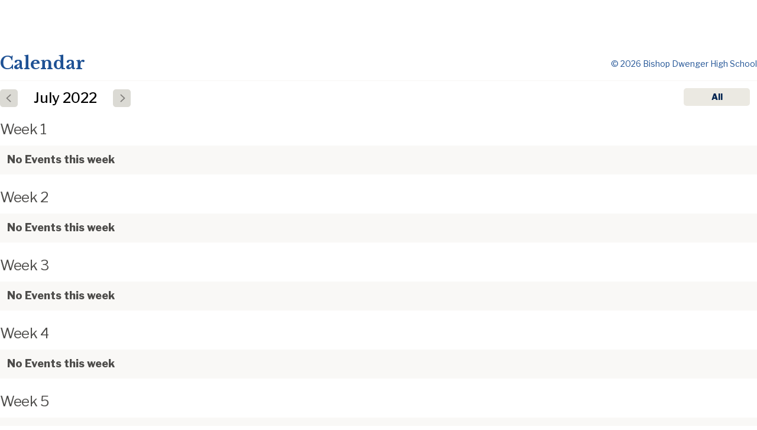

--- FILE ---
content_type: text/html; charset=utf-8
request_url: https://www.bishopdwenger.com/Calendar?Month=7&Print=WeeksAgendaView&Year=2022
body_size: 11875
content:
<!DOCTYPE html>

<html lang="en-US" ><head ><title >Bishop Dwenger High School</title><meta http-equiv="Content-type" content="text/html;charset=UTF-8" /><meta name="description" content="Bishop Dwenger High School" /><meta name="keywords" /><meta name="viewport" content="width=device-width, initial-scale=1, user-scalable=no" /><meta name="format-detection" content="telephone=no" /><link rel="icon" href="/favicon.ico" type="image/x-icon" /><link rel="shortcut icon" href="/favicon.ico" type="image/x-icon" /><link rel="icon" type="image/png" href="/Images/Public/favicon.png" sizes="32x32" /><meta name="facebook-domain-verification" content="kc6h716yblxu7lrgjldujbsxxwievx" /><meta property="fb:app_id" content="" /><meta property="og:title" content="Bishop Dwenger High School" /><meta property="og:description" content="Bishop Dwenger High School" /><meta property="og:type" content="website" /><meta property="og:url" content="https&#58;&#47;&#47;www&#46;bishopdwenger&#46;com&#47;Calendar&#63;Month&#61;7&#38;Print&#61;WeeksAgendaView&#38;Year&#61;2022" /><meta property="og:image" content="https&#58;&#47;&#47;www&#46;bishopdwenger&#46;com&#47;Images&#47;HeaderLogo&#46;svg" /><meta property="og:image:secure" content="https&#58;&#47;&#47;www&#46;bishopdwenger&#46;com" />
		<link href="https://fonts.googleapis.com/css?family=Libre+Franklin:100,300,400,500,600,800,900|Libre+Baskerville:400,700" rel="stylesheet" type="text/css" />
	
		<link href="/Theme/Base/CSS/ThemeBase.css?p=0de3b879eddde260&v=931e460b" rel="stylesheet" type="text/css" />
	
		<link href="/System/CSS/Anderson.css?p=0de3b879eddde260&v=931e460b" rel="stylesheet" type="text/css" />
	
		<link href="/System/CSS/BDHS.css?p=0de3b879eddde260&v=931e460b" rel="stylesheet" type="text/css" />
	
		<link href="/System/CSS/Calendar.css?p=0de3b879eddde260&v=931e460b" rel="stylesheet" type="text/css" />
	
		<link href="/System/CSS/CalendarPrint.css?p=0de3b879eddde260&v=931e460b" rel="stylesheet" type="text/css" />
	
			<script src="https://www.googletagmanager.com/gtag/js?id=G-H86PN53H20"  async="async"  type="application/javascript" ></script>
		
			<script src="/JS/Framework.js?v=931e460b"  type="application/javascript" ></script>
		
			<script src="/JS/Pluginjquery-ui.js?v=931e460b"  type="application/javascript" ></script>
		
			<script src="/JS/PluginSlick.js?v=931e460b"  type="application/javascript" ></script>
		
			<script src="/System/JS/Anderson.js?v=931e460b"  type="application/javascript" ></script>
		
			<script src="/System/JS/BDHS.js?v=931e460b"  type="application/javascript" ></script>
		
			<script type="application/javascript" >"use strict";

/**==== Begin  ====**/

window.dataLayer = window.dataLayer || [];
            function gtag(){dataLayer.push(arguments);}
            gtag('js', new Date());
            gtag('config', 'G-H86PN53H20', {
				cookie_flags: 'max-age=7200;secure;samesite=none'	
			});
            

/**==== End  ====**/
</script>
		
			<script src="/Calendar/JS/Calendar.js?v=931e460b"  type="application/javascript" ></script>
		</head><body class="Page   ReadOnly-false" data-module="Calendar" data-action="Index" ><header class="Header HeaderStandard HeaderTransparentMode HeaderWithTertiaryNavigation" ><div class="HeaderInner " >
        <a href="#MainContent" class="HeaderSkipContentMain" >Skip to main content</a><a href="#Footer" class="HeaderSkipContentFooter" >Skip to Footer</a><div class="HeaderTertiaryNavigationWrapper" ><div class="HeaderTertiaryNavigationToggleButtonWrapper" ><button type="button" class="HeaderTertiaryNavigationToggleButton" ><span class="ButtonText" >Parent & Current Student Resources</span><span class="HeaderTertiaryNavigationToggleButtonIcon" ><svg xmlns="http://www.w3.org/2000/svg" class="Arrow ArrowDown HeaderNavigationArrow" viewbox="0 0 20 20" ><title ></title><path d="M8,17 C7.76634784,17.0004565 7.53991206,16.9190812 7.36,16.77 C7.15549287,16.6004518 7.02685216,16.3564992 7.00246308,16.0919715 C6.978074,15.8274438 7.0599411,15.5640826 7.23,15.36 L11.71,10 L7.39,4.63 C7.2222295,4.42340657 7.14373108,4.15845909 7.17188444,3.89381749 C7.2000378,3.6291759 7.33252029,3.38667319 7.54,3.22 C7.7491666,3.03596085 8.02562738,2.94752472 8.30277411,2.97599869 C8.57992083,3.00447267 8.83262424,3.14727499 9,3.37 L13.83,9.37 C14.1333172,9.73900186 14.1333172,10.2709981 13.83,10.64 L8.83,16.64 C8.62653728,16.8854461 8.3182349,17.0191676 8,17 Z" fill-rule="evenodd" style="transform&#58; rotate&#40;90deg&#41;&#59;transform-origin&#58; center&#59;" ></path></svg></span></button></div><wj-control data-control="Navigation" data-control-id="HeaderTertiaryNavigation" data-id="HeaderTertiaryNavigation" data-type="Standard" ><nav id="HeaderTertiaryNavigation" class="Navigation NavigationStandard HeaderTertiaryNavigation" data-type="Standard" ><ul class="NavigationList" ><li class="NavigationItem  " data-id="159" rel="Athletics" ><div class="NavigationItemInner" ><a href="https://athletics.bishopdwenger.com/" target="&#95;blank" ><span class="NavigationItemText" >Athletics</span></a></div></li><li class="NavigationItem  " data-id="160" rel="Calendar" ><div class="NavigationItemInner" ><a href="/Calendar" ><span class="NavigationItemText" >Calendar</span></a></div></li><li class="NavigationItem  " data-id="241" rel="Tuition" ><div class="NavigationItemInner" ><a href="/tuition-calculator" ><span class="NavigationItemText" >Tuition</span></a></div></li><li class="NavigationItem  " data-id="161" rel="Canvas" ><div class="NavigationItemInner" ><a href="https://diocesefwsb2.instructure.com/login/canvas" target="&#95;blank" ><span class="NavigationItemText" >Canvas</span></a></div></li><li class="NavigationItem  " data-id="162" rel="Policies &#38; Forms" ><div class="NavigationItemInner" ><a href="/Policy-and-Forms" ><span class="NavigationItemText" >Policies &amp; Forms</span></a></div></li><li class="NavigationItem  " data-id="163" rel="PowerSchool" ><div class="NavigationItemInner" ><a href="https://fwsb.powerschool.com/public/" target="&#95;blank" ><span class="NavigationItemText" >PowerSchool</span></a></div></li><li class="NavigationItem  " data-id="164" rel="MyPaymentPlus" ><div class="NavigationItemInner" ><a href="https://www.mypaymentsplus.com/" target="&#95;blank" ><span class="NavigationItemText" >MyPaymentPlus</span></a></div></li><li class="NavigationItem  " data-id="165" rel="Community Service" ><div class="NavigationItemInner" ><a href="/Community-Service" ><span class="NavigationItemText" >Community Service</span></a></div></li><li class="NavigationItem  " data-id="166" rel="Spirit Shop" ><div class="NavigationItemInner" ><a href="/Spirit-Shop" ><span class="NavigationItemText" >Spirit Shop</span></a></div></li></ul></nav></wj-control><div class="HeaderTertiaryNavigationMessage" >For more current student and parent resources, please click the menu button in the upper right corner of the site.</div></div><div class="HeaderInnerSection HeaderMainContent" ><div class="HeaderMainContentInner" ><div class="HeaderLogo" ><a href="/" ><img src="https://www.bishopdwenger.com/Images/HeaderLogo.svg" class="HeaderLogoImage" alt="Bishop Dwenger High School" title="Bishop Dwenger High School" /><img src="https://www.bishopdwenger.com/Images/HeaderLogoMobile.svg" class="HeaderLogoImage HeaderLogoImageMobile" alt="Bishop Dwenger High School" title="Bishop Dwenger High School" /></a></div><wj-control data-control="Navigation" data-control-id="HeaderNavigation" data-id="HeaderNavigation" data-type="Standard" ><nav id="HeaderNavigation" class="Navigation NavigationStandard HeaderNavigation" data-type="Standard" ><ul class="NavigationList" ><li class="NavigationItem  " data-id="28" rel="Future Saints" ><div class="NavigationItemInner" ><a href="/future-students" ><span class="NavigationItemText" >Future Saints</span></a></div></li><li class="NavigationItem  " data-id="167" rel="Current Saints" ><div class="NavigationItemInner" ><a href="/current-students" ><span class="NavigationItemText" >Current Saints</span></a></div></li><li class="NavigationItem  " data-id="168" rel="Parents" ><div class="NavigationItemInner" ><a href="/parents" ><span class="NavigationItemText" >Parents</span></a></div></li><li class="NavigationItem  " data-id="169" rel="Support" ><div class="NavigationItemInner" ><a href="/support" ><span class="NavigationItemText" >Support</span></a></div></li><li class="NavigationItem NavigationItemHasChildren " data-id="170" rel="Calendar" ><div class="NavigationItemInner" ><span class="NavigationItemText" >Calendar</span><div class="NavigationIcon" ><svg xmlns="http://www.w3.org/2000/svg" class="Arrow ArrowDown HeaderNavigationArrow" viewbox="0 0 20 20" ><title ></title><path d="M8,17 C7.76634784,17.0004565 7.53991206,16.9190812 7.36,16.77 C7.15549287,16.6004518 7.02685216,16.3564992 7.00246308,16.0919715 C6.978074,15.8274438 7.0599411,15.5640826 7.23,15.36 L11.71,10 L7.39,4.63 C7.2222295,4.42340657 7.14373108,4.15845909 7.17188444,3.89381749 C7.2000378,3.6291759 7.33252029,3.38667319 7.54,3.22 C7.7491666,3.03596085 8.02562738,2.94752472 8.30277411,2.97599869 C8.57992083,3.00447267 8.83262424,3.14727499 9,3.37 L13.83,9.37 C14.1333172,9.73900186 14.1333172,10.2709981 13.83,10.64 L8.83,16.64 C8.62653728,16.8854461 8.3182349,17.0191676 8,17 Z" fill-rule="evenodd" style="transform&#58; rotate&#40;90deg&#41;&#59;transform-origin&#58; center&#59;" ></path></svg></div></div><ul class="NavigationList" ><li class="NavigationItem  " data-id="141" rel="School Calendar" ><div class="NavigationItemInner" ><a href="/Calendar" ><span class="NavigationItemText" >School Calendar</span></a></div></li><li class="NavigationItem  " data-id="120" rel="Daily Announcements" ><div class="NavigationItemInner" ><a href="/daily-announcements" ><span class="NavigationItemText" >Daily Announcements</span></a></div></li></ul></li></ul></nav></wj-control><wj-control data-control="SlidingMenu" data-control-id="HeaderSlidingMenu" data-id="HeaderSlidingMenu" ><div id="HeaderSlidingMenu" class="SlidingMenu HeaderSlidingMenu" ><div class="SlidingMenuBlackout" ></div><button type="button" class="SlidingMenuButton SlidingMenuButtonOpen" ><svg xmlns="http://www.w3.org/2000/svg" viewbox="0 0 30 30" ><path d="M2.95,14 L27.05,14 C27.5746705,14 28,14.4253295 28,14.95 L28,15.05 C28,15.5746705 27.5746705,16 27.05,16 L2.95,16 C2.42532949,16 2,15.5746705 2,15.05 L2,14.95 C2,14.4253295 2.42532949,14 2.95,14 Z M2.94999999,21 L27.05,21 C27.5746705,21 28,21.4253295 28,21.95 L28,22 C28,22.5522847 27.5522847,23 27,23 L2.94999999,23 C2.42532948,23 2,22.5746705 2,22.05 L2,21.95 C2,21.4253295 2.42532948,21 2.94999999,21 Z M2.95,7 L27.05,7 C27.5746705,7 28,7.42532949 28,7.95 L28,8.05 C28,8.57467051 27.5746705,9 27.05,9 L2.95,9 C2.42532949,9 2,8.57467051 2,8.05 L2,7.95 C2,7.42532949 2.42532949,7 2.95,7 Z" ></path></svg><span class="SlidingMenuButtonText" >Menu</span></button><button type="button" class="SlidingMenuButton SlidingMenuButtonClose" ><svg xmlns="http://www.w3.org/2000/svg" version="1.1" x="0px" y="0px" viewbox="0 0 32 32" style="enable-background:new 0 0 32 32;" xml:space="preserve" width="16" height="16" >
<g >
	<path d="M19.3,16L32,28.7L28.7,32L16,19.3L3.3,32L0,28.7L12.7,16L0,3.3L3.3,0L16,12.7L28.7,0L32,3.3L19.3,16z" ></path>
</g>
</svg></button><div class="SlidingMenuContent" >
			<form id="SlidingMenuSearchForm" name="SlidingMenuSearchForm" class="Form SlidingMenuSearchForm " method="POST" novalidate="novalidate" ><input type="hidden" id="SlidingMenuSearchForm_CSRFID" name="SlidingMenuSearchForm[CSRFID]" /><input type="hidden" id="SlidingMenuSearchForm_CSRFToken" name="SlidingMenuSearchForm[CSRFToken]" />
	<div class="FormField " ><label id="SlidingMenuSearchForm_Keywords_label" for="SlidingMenuSearchForm_Keywords" class="FormFieldLabel " ><span class="FormFieldRequired" >*</span>Search:
	</label><input type="text" id="SlidingMenuSearchForm_Keywords" name="SlidingMenuSearchForm[Keywords]" class="FormFieldInput FormFieldTextBox " placeholder="Search" maxlength="255" /></div><input type="submit" id="SlidingMenuSearchForm_Submit" name="SlidingMenuSearchForm_Submit" class="FormButtonSubmit " value="Go" />
</form><wj-control data-control="Navigation" data-control-id="HeaderSlidingMenuNavigation" data-id="HeaderSlidingMenuNavigation" data-type="Accordion" ><nav id="HeaderSlidingMenuNavigation" class="Navigation NavigationAccordion HeaderSlidingMenuNavigation" data-type="Accordion" ><ul class="NavigationList" ><li class="NavigationItem  " data-id="179" rel="Future Saints" ><div class="NavigationItemInner" ><a href="/future-students" ><span class="NavigationItemText" >Future Saints</span></a></div></li><li class="NavigationItem  " data-id="189" rel="Current Saints" ><div class="NavigationItemInner" ><a href="/current-students" ><span class="NavigationItemText" >Current Saints</span></a></div></li><li class="NavigationItem  " data-id="202" rel="Parents" ><div class="NavigationItemInner" ><a href="/parents" ><span class="NavigationItemText" >Parents</span></a></div></li><li class="NavigationItem  " data-id="203" rel="Support" ><div class="NavigationItemInner" ><a href="/support" ><span class="NavigationItemText" >Support</span></a></div></li><li class="NavigationItem  " data-id="240" rel="Calendar" ><div class="NavigationItemInner" ><a href="/Calendar" ><span class="NavigationItemText" >Calendar</span></a></div></li><li class="NavigationItem NavigationItemHasChildren " data-id="213" rel="About" ><div class="NavigationItemInner" ><a href="#" ><span class="NavigationItemText" >About</span><div class="NavigationIcon NavigationIconCollapse" ><svg xmlns="http://www.w3.org/2000/svg" class="Arrow ArrowUp NavigationCollapseIcon" viewbox="0 0 20 20" ><title ></title><path d="M8,17 C7.76634784,17.0004565 7.53991206,16.9190812 7.36,16.77 C7.15549287,16.6004518 7.02685216,16.3564992 7.00246308,16.0919715 C6.978074,15.8274438 7.0599411,15.5640826 7.23,15.36 L11.71,10 L7.39,4.63 C7.2222295,4.42340657 7.14373108,4.15845909 7.17188444,3.89381749 C7.2000378,3.6291759 7.33252029,3.38667319 7.54,3.22 C7.7491666,3.03596085 8.02562738,2.94752472 8.30277411,2.97599869 C8.57992083,3.00447267 8.83262424,3.14727499 9,3.37 L13.83,9.37 C14.1333172,9.73900186 14.1333172,10.2709981 13.83,10.64 L8.83,16.64 C8.62653728,16.8854461 8.3182349,17.0191676 8,17 Z" fill-rule="evenodd" style="transform&#58; rotateZ&#40;90deg&#41; rotateY&#40;180deg&#41;&#59;transform-origin&#58; center&#59;" ></path></svg></div><div class="NavigationIcon NavigationIconExpand" ><svg xmlns="http://www.w3.org/2000/svg" class="Arrow ArrowDown NavigationExpandIcon" viewbox="0 0 20 20" ><title ></title><path d="M8,17 C7.76634784,17.0004565 7.53991206,16.9190812 7.36,16.77 C7.15549287,16.6004518 7.02685216,16.3564992 7.00246308,16.0919715 C6.978074,15.8274438 7.0599411,15.5640826 7.23,15.36 L11.71,10 L7.39,4.63 C7.2222295,4.42340657 7.14373108,4.15845909 7.17188444,3.89381749 C7.2000378,3.6291759 7.33252029,3.38667319 7.54,3.22 C7.7491666,3.03596085 8.02562738,2.94752472 8.30277411,2.97599869 C8.57992083,3.00447267 8.83262424,3.14727499 9,3.37 L13.83,9.37 C14.1333172,9.73900186 14.1333172,10.2709981 13.83,10.64 L8.83,16.64 C8.62653728,16.8854461 8.3182349,17.0191676 8,17 Z" fill-rule="evenodd" style="transform&#58; rotate&#40;90deg&#41;&#59;transform-origin&#58; center&#59;" ></path></svg></div></a></div><ul class="NavigationList" ><li class="NavigationItem  " data-id="174" rel="The Dwenger Tradition" ><div class="NavigationItemInner" ><a href="/about-dwenger" ><span class="NavigationItemText" >The Dwenger Tradition</span></a></div></li><li class="NavigationItem  " data-id="190" rel="Faculty and Staff" ><div class="NavigationItemInner" ><a href="/staff" ><span class="NavigationItemText" >Faculty and Staff</span></a></div></li><li class="NavigationItem  " data-id="197" rel="Communication" ><div class="NavigationItemInner" ><a href="/studentparent-communication" ><span class="NavigationItemText" >Communication</span></a></div></li><li class="NavigationItem  " data-id="207" rel="Spirit Shop" ><div class="NavigationItemInner" ><a href="/Spirit-Shop" ><span class="NavigationItemText" >Spirit Shop</span></a></div></li><li class="NavigationItem  " data-id="239" rel="News" ><div class="NavigationItemInner" ><a href="/resources/news" ><span class="NavigationItemText" >News</span></a></div></li></ul></li><li class="NavigationItem NavigationItemHasChildren " data-id="223" rel="Inquire" ><div class="NavigationItemInner" ><a href="#" ><span class="NavigationItemText" >Inquire</span><div class="NavigationIcon NavigationIconCollapse" ><svg xmlns="http://www.w3.org/2000/svg" class="Arrow ArrowUp NavigationCollapseIcon" viewbox="0 0 20 20" ><title ></title><path d="M8,17 C7.76634784,17.0004565 7.53991206,16.9190812 7.36,16.77 C7.15549287,16.6004518 7.02685216,16.3564992 7.00246308,16.0919715 C6.978074,15.8274438 7.0599411,15.5640826 7.23,15.36 L11.71,10 L7.39,4.63 C7.2222295,4.42340657 7.14373108,4.15845909 7.17188444,3.89381749 C7.2000378,3.6291759 7.33252029,3.38667319 7.54,3.22 C7.7491666,3.03596085 8.02562738,2.94752472 8.30277411,2.97599869 C8.57992083,3.00447267 8.83262424,3.14727499 9,3.37 L13.83,9.37 C14.1333172,9.73900186 14.1333172,10.2709981 13.83,10.64 L8.83,16.64 C8.62653728,16.8854461 8.3182349,17.0191676 8,17 Z" fill-rule="evenodd" style="transform&#58; rotateZ&#40;90deg&#41; rotateY&#40;180deg&#41;&#59;transform-origin&#58; center&#59;" ></path></svg></div><div class="NavigationIcon NavigationIconExpand" ><svg xmlns="http://www.w3.org/2000/svg" class="Arrow ArrowDown NavigationExpandIcon" viewbox="0 0 20 20" ><title ></title><path d="M8,17 C7.76634784,17.0004565 7.53991206,16.9190812 7.36,16.77 C7.15549287,16.6004518 7.02685216,16.3564992 7.00246308,16.0919715 C6.978074,15.8274438 7.0599411,15.5640826 7.23,15.36 L11.71,10 L7.39,4.63 C7.2222295,4.42340657 7.14373108,4.15845909 7.17188444,3.89381749 C7.2000378,3.6291759 7.33252029,3.38667319 7.54,3.22 C7.7491666,3.03596085 8.02562738,2.94752472 8.30277411,2.97599869 C8.57992083,3.00447267 8.83262424,3.14727499 9,3.37 L13.83,9.37 C14.1333172,9.73900186 14.1333172,10.2709981 13.83,10.64 L8.83,16.64 C8.62653728,16.8854461 8.3182349,17.0191676 8,17 Z" fill-rule="evenodd" style="transform&#58; rotate&#40;90deg&#41;&#59;transform-origin&#58; center&#59;" ></path></svg></div></a></div><ul class="NavigationList" ><li class="NavigationItem  " data-id="177" rel="Tuition" ><div class="NavigationItemInner" ><a href="/tuition-calculator" ><span class="NavigationItemText" >Tuition</span></a></div></li><li class="NavigationItem  " data-id="185" rel="Financial Aid" ><div class="NavigationItemInner" ><a href="/tuition-and-assistance" ><span class="NavigationItemText" >Financial Aid</span></a></div></li><li class="NavigationItem  " data-id="194" rel="School Profile" ><div class="NavigationItemInner" ><a href="/about-dwenger" ><span class="NavigationItemText" >School Profile</span></a></div></li></ul></li><li class="NavigationItem NavigationItemHasChildren " data-id="226" rel="Visit" ><div class="NavigationItemInner" ><a href="#" ><span class="NavigationItemText" >Visit</span><div class="NavigationIcon NavigationIconCollapse" ><svg xmlns="http://www.w3.org/2000/svg" class="Arrow ArrowUp NavigationCollapseIcon" viewbox="0 0 20 20" ><title ></title><path d="M8,17 C7.76634784,17.0004565 7.53991206,16.9190812 7.36,16.77 C7.15549287,16.6004518 7.02685216,16.3564992 7.00246308,16.0919715 C6.978074,15.8274438 7.0599411,15.5640826 7.23,15.36 L11.71,10 L7.39,4.63 C7.2222295,4.42340657 7.14373108,4.15845909 7.17188444,3.89381749 C7.2000378,3.6291759 7.33252029,3.38667319 7.54,3.22 C7.7491666,3.03596085 8.02562738,2.94752472 8.30277411,2.97599869 C8.57992083,3.00447267 8.83262424,3.14727499 9,3.37 L13.83,9.37 C14.1333172,9.73900186 14.1333172,10.2709981 13.83,10.64 L8.83,16.64 C8.62653728,16.8854461 8.3182349,17.0191676 8,17 Z" fill-rule="evenodd" style="transform&#58; rotateZ&#40;90deg&#41; rotateY&#40;180deg&#41;&#59;transform-origin&#58; center&#59;" ></path></svg></div><div class="NavigationIcon NavigationIconExpand" ><svg xmlns="http://www.w3.org/2000/svg" class="Arrow ArrowDown NavigationExpandIcon" viewbox="0 0 20 20" ><title ></title><path d="M8,17 C7.76634784,17.0004565 7.53991206,16.9190812 7.36,16.77 C7.15549287,16.6004518 7.02685216,16.3564992 7.00246308,16.0919715 C6.978074,15.8274438 7.0599411,15.5640826 7.23,15.36 L11.71,10 L7.39,4.63 C7.2222295,4.42340657 7.14373108,4.15845909 7.17188444,3.89381749 C7.2000378,3.6291759 7.33252029,3.38667319 7.54,3.22 C7.7491666,3.03596085 8.02562738,2.94752472 8.30277411,2.97599869 C8.57992083,3.00447267 8.83262424,3.14727499 9,3.37 L13.83,9.37 C14.1333172,9.73900186 14.1333172,10.2709981 13.83,10.64 L8.83,16.64 C8.62653728,16.8854461 8.3182349,17.0191676 8,17 Z" fill-rule="evenodd" style="transform&#58; rotate&#40;90deg&#41;&#59;transform-origin&#58; center&#59;" ></path></svg></div></a></div><ul class="NavigationList" ><li class="NavigationItem  " data-id="171" rel="Tour&#47;Shadow Visit" ><div class="NavigationItemInner" ><a href="/Plan-A-Visit" ><span class="NavigationItemText" >Tour/Shadow Visit</span></a></div></li><li class="NavigationItem  " data-id="183" rel="Tuesday Tours" ><div class="NavigationItemInner" ><a href="https://form.jotform.com/252326511205142" target="&#95;blank" ><span class="NavigationItemText" >Tuesday Tours</span></a></div></li></ul></li><li class="NavigationItem NavigationItemHasChildren " data-id="231" rel="Academic Life" ><div class="NavigationItemInner" ><a href="#" ><span class="NavigationItemText" >Academic Life</span><div class="NavigationIcon NavigationIconCollapse" ><svg xmlns="http://www.w3.org/2000/svg" class="Arrow ArrowUp NavigationCollapseIcon" viewbox="0 0 20 20" ><title ></title><path d="M8,17 C7.76634784,17.0004565 7.53991206,16.9190812 7.36,16.77 C7.15549287,16.6004518 7.02685216,16.3564992 7.00246308,16.0919715 C6.978074,15.8274438 7.0599411,15.5640826 7.23,15.36 L11.71,10 L7.39,4.63 C7.2222295,4.42340657 7.14373108,4.15845909 7.17188444,3.89381749 C7.2000378,3.6291759 7.33252029,3.38667319 7.54,3.22 C7.7491666,3.03596085 8.02562738,2.94752472 8.30277411,2.97599869 C8.57992083,3.00447267 8.83262424,3.14727499 9,3.37 L13.83,9.37 C14.1333172,9.73900186 14.1333172,10.2709981 13.83,10.64 L8.83,16.64 C8.62653728,16.8854461 8.3182349,17.0191676 8,17 Z" fill-rule="evenodd" style="transform&#58; rotateZ&#40;90deg&#41; rotateY&#40;180deg&#41;&#59;transform-origin&#58; center&#59;" ></path></svg></div><div class="NavigationIcon NavigationIconExpand" ><svg xmlns="http://www.w3.org/2000/svg" class="Arrow ArrowDown NavigationExpandIcon" viewbox="0 0 20 20" ><title ></title><path d="M8,17 C7.76634784,17.0004565 7.53991206,16.9190812 7.36,16.77 C7.15549287,16.6004518 7.02685216,16.3564992 7.00246308,16.0919715 C6.978074,15.8274438 7.0599411,15.5640826 7.23,15.36 L11.71,10 L7.39,4.63 C7.2222295,4.42340657 7.14373108,4.15845909 7.17188444,3.89381749 C7.2000378,3.6291759 7.33252029,3.38667319 7.54,3.22 C7.7491666,3.03596085 8.02562738,2.94752472 8.30277411,2.97599869 C8.57992083,3.00447267 8.83262424,3.14727499 9,3.37 L13.83,9.37 C14.1333172,9.73900186 14.1333172,10.2709981 13.83,10.64 L8.83,16.64 C8.62653728,16.8854461 8.3182349,17.0191676 8,17 Z" fill-rule="evenodd" style="transform&#58; rotate&#40;90deg&#41;&#59;transform-origin&#58; center&#59;" ></path></svg></div></a></div><ul class="NavigationList" ><li class="NavigationItem  " data-id="228" rel="Academic Jackets" ><div class="NavigationItemInner" ><a href="/academic-jackets" ><span class="NavigationItemText" >Academic Jackets</span></a></div></li><li class="NavigationItem  " data-id="195" rel="Canvas" ><div class="NavigationItemInner" ><a href="/canvas" ><span class="NavigationItemText" >Canvas</span></a></div></li><li class="NavigationItem  " data-id="180" rel="Curriculum" ><div class="NavigationItemInner" ><a href="/curriculum" ><span class="NavigationItemText" >Curriculum</span></a></div></li><li class="NavigationItem  " data-id="198" rel="Graduation Pathways" ><div class="NavigationItemInner" ><a href="/graduation-pathways" ><span class="NavigationItemText" >Graduation Pathways</span></a></div></li><li class="NavigationItem  " data-id="220" rel="Powerschool" ><div class="NavigationItemInner" ><a href="https://www.fwsbpowerschool.org/public" target="&#95;blank" ><span class="NavigationItemText" >Powerschool</span></a></div></li><li class="NavigationItem  " data-id="232" rel="Project Lead the Way" ><div class="NavigationItemInner" ><a href="/project-lead-the-way" ><span class="NavigationItemText" >Project Lead the Way</span></a></div></li><li class="NavigationItem  " data-id="225" rel="Naviance" ><div class="NavigationItemInner" ><a href="/naviance" ><span class="NavigationItemText" >Naviance</span></a></div></li><li class="NavigationItem  " data-id="216" rel="Resource Room" ><div class="NavigationItemInner" ><a href="/resource-room" ><span class="NavigationItemText" >Resource Room</span></a></div></li><li class="NavigationItem  " data-id="242" rel="Technology" ><div class="NavigationItemInner" ><a href="/Technology" ><span class="NavigationItemText" >Technology</span></a></div></li></ul></li><li class="NavigationItem NavigationItemHasChildren " data-id="233" rel="Spiritual Life" ><div class="NavigationItemInner" ><a href="#" ><span class="NavigationItemText" >Spiritual Life</span><div class="NavigationIcon NavigationIconCollapse" ><svg xmlns="http://www.w3.org/2000/svg" class="Arrow ArrowUp NavigationCollapseIcon" viewbox="0 0 20 20" ><title ></title><path d="M8,17 C7.76634784,17.0004565 7.53991206,16.9190812 7.36,16.77 C7.15549287,16.6004518 7.02685216,16.3564992 7.00246308,16.0919715 C6.978074,15.8274438 7.0599411,15.5640826 7.23,15.36 L11.71,10 L7.39,4.63 C7.2222295,4.42340657 7.14373108,4.15845909 7.17188444,3.89381749 C7.2000378,3.6291759 7.33252029,3.38667319 7.54,3.22 C7.7491666,3.03596085 8.02562738,2.94752472 8.30277411,2.97599869 C8.57992083,3.00447267 8.83262424,3.14727499 9,3.37 L13.83,9.37 C14.1333172,9.73900186 14.1333172,10.2709981 13.83,10.64 L8.83,16.64 C8.62653728,16.8854461 8.3182349,17.0191676 8,17 Z" fill-rule="evenodd" style="transform&#58; rotateZ&#40;90deg&#41; rotateY&#40;180deg&#41;&#59;transform-origin&#58; center&#59;" ></path></svg></div><div class="NavigationIcon NavigationIconExpand" ><svg xmlns="http://www.w3.org/2000/svg" class="Arrow ArrowDown NavigationExpandIcon" viewbox="0 0 20 20" ><title ></title><path d="M8,17 C7.76634784,17.0004565 7.53991206,16.9190812 7.36,16.77 C7.15549287,16.6004518 7.02685216,16.3564992 7.00246308,16.0919715 C6.978074,15.8274438 7.0599411,15.5640826 7.23,15.36 L11.71,10 L7.39,4.63 C7.2222295,4.42340657 7.14373108,4.15845909 7.17188444,3.89381749 C7.2000378,3.6291759 7.33252029,3.38667319 7.54,3.22 C7.7491666,3.03596085 8.02562738,2.94752472 8.30277411,2.97599869 C8.57992083,3.00447267 8.83262424,3.14727499 9,3.37 L13.83,9.37 C14.1333172,9.73900186 14.1333172,10.2709981 13.83,10.64 L8.83,16.64 C8.62653728,16.8854461 8.3182349,17.0191676 8,17 Z" fill-rule="evenodd" style="transform&#58; rotate&#40;90deg&#41;&#59;transform-origin&#58; center&#59;" ></path></svg></div></a></div><ul class="NavigationList" ><li class="NavigationItem  " data-id="182" rel="Pastoral Ministry" ><div class="NavigationItemInner" ><a href="/Pastoral-Ministry" ><span class="NavigationItemText" >Pastoral Ministry</span></a></div></li><li class="NavigationItem  " data-id="215" rel="Vocations" ><div class="NavigationItemInner" ><a href="/vocations-and-information" ><span class="NavigationItemText" >Vocations</span></a></div></li><li class="NavigationItem  " data-id="219" rel="Retreats" ><div class="NavigationItemInner" ><a href="/retreats" ><span class="NavigationItemText" >Retreats</span></a></div></li></ul></li><li class="NavigationItem NavigationItemHasChildren " data-id="234" rel="Active Life" ><div class="NavigationItemInner" ><a href="#" ><span class="NavigationItemText" >Active Life</span><div class="NavigationIcon NavigationIconCollapse" ><svg xmlns="http://www.w3.org/2000/svg" class="Arrow ArrowUp NavigationCollapseIcon" viewbox="0 0 20 20" ><title ></title><path d="M8,17 C7.76634784,17.0004565 7.53991206,16.9190812 7.36,16.77 C7.15549287,16.6004518 7.02685216,16.3564992 7.00246308,16.0919715 C6.978074,15.8274438 7.0599411,15.5640826 7.23,15.36 L11.71,10 L7.39,4.63 C7.2222295,4.42340657 7.14373108,4.15845909 7.17188444,3.89381749 C7.2000378,3.6291759 7.33252029,3.38667319 7.54,3.22 C7.7491666,3.03596085 8.02562738,2.94752472 8.30277411,2.97599869 C8.57992083,3.00447267 8.83262424,3.14727499 9,3.37 L13.83,9.37 C14.1333172,9.73900186 14.1333172,10.2709981 13.83,10.64 L8.83,16.64 C8.62653728,16.8854461 8.3182349,17.0191676 8,17 Z" fill-rule="evenodd" style="transform&#58; rotateZ&#40;90deg&#41; rotateY&#40;180deg&#41;&#59;transform-origin&#58; center&#59;" ></path></svg></div><div class="NavigationIcon NavigationIconExpand" ><svg xmlns="http://www.w3.org/2000/svg" class="Arrow ArrowDown NavigationExpandIcon" viewbox="0 0 20 20" ><title ></title><path d="M8,17 C7.76634784,17.0004565 7.53991206,16.9190812 7.36,16.77 C7.15549287,16.6004518 7.02685216,16.3564992 7.00246308,16.0919715 C6.978074,15.8274438 7.0599411,15.5640826 7.23,15.36 L11.71,10 L7.39,4.63 C7.2222295,4.42340657 7.14373108,4.15845909 7.17188444,3.89381749 C7.2000378,3.6291759 7.33252029,3.38667319 7.54,3.22 C7.7491666,3.03596085 8.02562738,2.94752472 8.30277411,2.97599869 C8.57992083,3.00447267 8.83262424,3.14727499 9,3.37 L13.83,9.37 C14.1333172,9.73900186 14.1333172,10.2709981 13.83,10.64 L8.83,16.64 C8.62653728,16.8854461 8.3182349,17.0191676 8,17 Z" fill-rule="evenodd" style="transform&#58; rotate&#40;90deg&#41;&#59;transform-origin&#58; center&#59;" ></path></svg></div></a></div><ul class="NavigationList" ><li class="NavigationItem  " data-id="181" rel="Athletics" ><div class="NavigationItemInner" ><a href="https://athletics.bishopdwenger.com/" target="&#95;blank" ><span class="NavigationItemText" >Athletics</span></a></div></li><li class="NavigationItem  " data-id="192" rel="Student Clubs" ><div class="NavigationItemInner" ><a href="/clubs-and-activities" ><span class="NavigationItemText" >Student Clubs</span></a></div></li><li class="NavigationItem  " data-id="200" rel="Camps and Clinics" ><div class="NavigationItemInner" ><a href="/camps-and-clinics" target="&#95;blank" ><span class="NavigationItemText" >Camps and Clinics</span></a></div></li><li class="NavigationItem  " data-id="210" rel="Performing Arts" ><div class="NavigationItemInner" ><a href="/performing-arts" ><span class="NavigationItemText" >Performing Arts</span></a></div></li><li class="NavigationItem  " data-id="217" rel="Visual Arts" ><div class="NavigationItemInner" ><a href="/photos/visual-arts/visual-arts-projects" ><span class="NavigationItemText" >Visual Arts</span></a></div></li><li class="NavigationItem  " data-id="222" rel="Tuffy Club" ><div class="NavigationItemInner" ><a href="/tuffy-club" ><span class="NavigationItemText" >Tuffy Club</span></a></div></li></ul></li><li class="NavigationItem NavigationItemHasChildren " data-id="236" rel="Students" ><div class="NavigationItemInner" ><a href="#" ><span class="NavigationItemText" >Students</span><div class="NavigationIcon NavigationIconCollapse" ><svg xmlns="http://www.w3.org/2000/svg" class="Arrow ArrowUp NavigationCollapseIcon" viewbox="0 0 20 20" ><title ></title><path d="M8,17 C7.76634784,17.0004565 7.53991206,16.9190812 7.36,16.77 C7.15549287,16.6004518 7.02685216,16.3564992 7.00246308,16.0919715 C6.978074,15.8274438 7.0599411,15.5640826 7.23,15.36 L11.71,10 L7.39,4.63 C7.2222295,4.42340657 7.14373108,4.15845909 7.17188444,3.89381749 C7.2000378,3.6291759 7.33252029,3.38667319 7.54,3.22 C7.7491666,3.03596085 8.02562738,2.94752472 8.30277411,2.97599869 C8.57992083,3.00447267 8.83262424,3.14727499 9,3.37 L13.83,9.37 C14.1333172,9.73900186 14.1333172,10.2709981 13.83,10.64 L8.83,16.64 C8.62653728,16.8854461 8.3182349,17.0191676 8,17 Z" fill-rule="evenodd" style="transform&#58; rotateZ&#40;90deg&#41; rotateY&#40;180deg&#41;&#59;transform-origin&#58; center&#59;" ></path></svg></div><div class="NavigationIcon NavigationIconExpand" ><svg xmlns="http://www.w3.org/2000/svg" class="Arrow ArrowDown NavigationExpandIcon" viewbox="0 0 20 20" ><title ></title><path d="M8,17 C7.76634784,17.0004565 7.53991206,16.9190812 7.36,16.77 C7.15549287,16.6004518 7.02685216,16.3564992 7.00246308,16.0919715 C6.978074,15.8274438 7.0599411,15.5640826 7.23,15.36 L11.71,10 L7.39,4.63 C7.2222295,4.42340657 7.14373108,4.15845909 7.17188444,3.89381749 C7.2000378,3.6291759 7.33252029,3.38667319 7.54,3.22 C7.7491666,3.03596085 8.02562738,2.94752472 8.30277411,2.97599869 C8.57992083,3.00447267 8.83262424,3.14727499 9,3.37 L13.83,9.37 C14.1333172,9.73900186 14.1333172,10.2709981 13.83,10.64 L8.83,16.64 C8.62653728,16.8854461 8.3182349,17.0191676 8,17 Z" fill-rule="evenodd" style="transform&#58; rotate&#40;90deg&#41;&#59;transform-origin&#58; center&#59;" ></path></svg></div></a></div><ul class="NavigationList" ><li class="NavigationItem  " data-id="173" rel="Dress Code" ><div class="NavigationItemInner" ><a href="/dress-code" ><span class="NavigationItemText" >Dress Code</span></a></div></li><li class="NavigationItem  " data-id="184" rel="Conduct" ><div class="NavigationItemInner" ><a href="/Code-of-Conduct" ><span class="NavigationItemText" >Conduct</span></a></div></li><li class="NavigationItem  " data-id="206" rel="Student Handbook" ><div class="NavigationItemInner" ><a ><span class="NavigationItemText" >Student Handbook</span></a></div></li><li class="NavigationItem  " data-id="172" rel="Service Hours" ><div class="NavigationItemInner" ><a href="/Service-Hours" ><span class="NavigationItemText" >Service Hours</span></a></div></li><li class="NavigationItem  " data-id="221" rel="Clubs &#38; Activities" ><div class="NavigationItemInner" ><a href="/clubs-and-activities" ><span class="NavigationItemText" >Clubs &amp; Activities</span></a></div></li><li class="NavigationItem  " data-id="191" rel="Guidance" ><div class="NavigationItemInner" ><a href="/guidance" ><span class="NavigationItemText" >Guidance</span></a></div></li><li class="NavigationItem  " data-id="230" rel="Bell Schedule" ><div class="NavigationItemInner" ><a href="/Bell-Schedules" ><span class="NavigationItemText" >Bell Schedule</span></a></div></li></ul></li><li class="NavigationItem NavigationItemHasChildren " data-id="237" rel="Parents Resources" ><div class="NavigationItemInner" ><a href="#" ><span class="NavigationItemText" >Parents Resources</span><div class="NavigationIcon NavigationIconCollapse" ><svg xmlns="http://www.w3.org/2000/svg" class="Arrow ArrowUp NavigationCollapseIcon" viewbox="0 0 20 20" ><title ></title><path d="M8,17 C7.76634784,17.0004565 7.53991206,16.9190812 7.36,16.77 C7.15549287,16.6004518 7.02685216,16.3564992 7.00246308,16.0919715 C6.978074,15.8274438 7.0599411,15.5640826 7.23,15.36 L11.71,10 L7.39,4.63 C7.2222295,4.42340657 7.14373108,4.15845909 7.17188444,3.89381749 C7.2000378,3.6291759 7.33252029,3.38667319 7.54,3.22 C7.7491666,3.03596085 8.02562738,2.94752472 8.30277411,2.97599869 C8.57992083,3.00447267 8.83262424,3.14727499 9,3.37 L13.83,9.37 C14.1333172,9.73900186 14.1333172,10.2709981 13.83,10.64 L8.83,16.64 C8.62653728,16.8854461 8.3182349,17.0191676 8,17 Z" fill-rule="evenodd" style="transform&#58; rotateZ&#40;90deg&#41; rotateY&#40;180deg&#41;&#59;transform-origin&#58; center&#59;" ></path></svg></div><div class="NavigationIcon NavigationIconExpand" ><svg xmlns="http://www.w3.org/2000/svg" class="Arrow ArrowDown NavigationExpandIcon" viewbox="0 0 20 20" ><title ></title><path d="M8,17 C7.76634784,17.0004565 7.53991206,16.9190812 7.36,16.77 C7.15549287,16.6004518 7.02685216,16.3564992 7.00246308,16.0919715 C6.978074,15.8274438 7.0599411,15.5640826 7.23,15.36 L11.71,10 L7.39,4.63 C7.2222295,4.42340657 7.14373108,4.15845909 7.17188444,3.89381749 C7.2000378,3.6291759 7.33252029,3.38667319 7.54,3.22 C7.7491666,3.03596085 8.02562738,2.94752472 8.30277411,2.97599869 C8.57992083,3.00447267 8.83262424,3.14727499 9,3.37 L13.83,9.37 C14.1333172,9.73900186 14.1333172,10.2709981 13.83,10.64 L8.83,16.64 C8.62653728,16.8854461 8.3182349,17.0191676 8,17 Z" fill-rule="evenodd" style="transform&#58; rotate&#40;90deg&#41;&#59;transform-origin&#58; center&#59;" ></path></svg></div></a></div><ul class="NavigationList" ><li class="NavigationItem  " data-id="175" rel="Daily Announcements" ><div class="NavigationItemInner" ><a href="/daily-announcements" ><span class="NavigationItemText" >Daily Announcements</span></a></div></li><li class="NavigationItem  " data-id="188" rel="MyPaymentsPlus" ><div class="NavigationItemInner" ><a href="https://www.mypaymentsplus.com/welcome" target="&#95;blank" ><span class="NavigationItemText" >MyPaymentsPlus</span></a></div></li><li class="NavigationItem  " data-id="204" rel="Forms and Policies" ><div class="NavigationItemInner" ><a href="/Policy-and-Forms" ><span class="NavigationItemText" >Forms and Policies</span></a></div></li><li class="NavigationItem  " data-id="214" rel="Attendance" ><div class="NavigationItemInner" ><a href="/attendance" ><span class="NavigationItemText" >Attendance</span></a></div></li><li class="NavigationItem  " data-id="218" rel="Senior Corner" ><div class="NavigationItemInner" ><a href="/senior-corner" ><span class="NavigationItemText" >Senior Corner</span></a></div></li><li class="NavigationItem  " data-id="224" rel="Tuition Payments" ><div class="NavigationItemInner" ><a href="https://www.mypaymentsplus.com/welcome" target="&#95;blank" ><span class="NavigationItemText" >Tuition Payments</span></a></div></li><li class="NavigationItem  " data-id="229" rel="Spanish Resources" ><div class="NavigationItemInner" ><a href="/resource-room" ><span class="NavigationItemText" >Spanish Resources</span></a></div></li></ul></li><li class="NavigationItem NavigationItemHasChildren " data-id="238" rel="Alumni" ><div class="NavigationItemInner" ><a href="#" ><span class="NavigationItemText" >Alumni</span><div class="NavigationIcon NavigationIconCollapse" ><svg xmlns="http://www.w3.org/2000/svg" class="Arrow ArrowUp NavigationCollapseIcon" viewbox="0 0 20 20" ><title ></title><path d="M8,17 C7.76634784,17.0004565 7.53991206,16.9190812 7.36,16.77 C7.15549287,16.6004518 7.02685216,16.3564992 7.00246308,16.0919715 C6.978074,15.8274438 7.0599411,15.5640826 7.23,15.36 L11.71,10 L7.39,4.63 C7.2222295,4.42340657 7.14373108,4.15845909 7.17188444,3.89381749 C7.2000378,3.6291759 7.33252029,3.38667319 7.54,3.22 C7.7491666,3.03596085 8.02562738,2.94752472 8.30277411,2.97599869 C8.57992083,3.00447267 8.83262424,3.14727499 9,3.37 L13.83,9.37 C14.1333172,9.73900186 14.1333172,10.2709981 13.83,10.64 L8.83,16.64 C8.62653728,16.8854461 8.3182349,17.0191676 8,17 Z" fill-rule="evenodd" style="transform&#58; rotateZ&#40;90deg&#41; rotateY&#40;180deg&#41;&#59;transform-origin&#58; center&#59;" ></path></svg></div><div class="NavigationIcon NavigationIconExpand" ><svg xmlns="http://www.w3.org/2000/svg" class="Arrow ArrowDown NavigationExpandIcon" viewbox="0 0 20 20" ><title ></title><path d="M8,17 C7.76634784,17.0004565 7.53991206,16.9190812 7.36,16.77 C7.15549287,16.6004518 7.02685216,16.3564992 7.00246308,16.0919715 C6.978074,15.8274438 7.0599411,15.5640826 7.23,15.36 L11.71,10 L7.39,4.63 C7.2222295,4.42340657 7.14373108,4.15845909 7.17188444,3.89381749 C7.2000378,3.6291759 7.33252029,3.38667319 7.54,3.22 C7.7491666,3.03596085 8.02562738,2.94752472 8.30277411,2.97599869 C8.57992083,3.00447267 8.83262424,3.14727499 9,3.37 L13.83,9.37 C14.1333172,9.73900186 14.1333172,10.2709981 13.83,10.64 L8.83,16.64 C8.62653728,16.8854461 8.3182349,17.0191676 8,17 Z" fill-rule="evenodd" style="transform&#58; rotate&#40;90deg&#41;&#59;transform-origin&#58; center&#59;" ></path></svg></div></a></div><ul class="NavigationList" ><li class="NavigationItem  " data-id="176" rel="Class Reunions" ><div class="NavigationItemInner" ><a href="/reunions" ><span class="NavigationItemText" >Class Reunions</span></a></div></li><li class="NavigationItem  " data-id="187" rel="Dwenger Times" ><div class="NavigationItemInner" ><a href="/dwenger-times" ><span class="NavigationItemText" >Dwenger Times</span></a></div></li><li class="NavigationItem  " data-id="196" rel="Alumni Events" ><div class="NavigationItemInner" ><a href="/Alumni-Events" ><span class="NavigationItemText" >Alumni Events</span></a></div></li><li class="NavigationItem  " data-id="205" rel="Update Information" ><div class="NavigationItemInner" ><a href="/address-and-news-updates" ><span class="NavigationItemText" >Update Information</span></a></div></li><li class="NavigationItem  " data-id="212" rel="Central Catholic" ><div class="NavigationItemInner" ><a href="/central-catholic" ><span class="NavigationItemText" >Central Catholic</span></a></div></li></ul></li></ul></nav></wj-control>
		</div></div></wj-control></div></div>
	</div></header><main role="main" class="MainContent HeaderWithTertiaryNavigation " id="MainContent" ><div class="MainContentInner " >
		    <div class="PageHeader PageHeaderNoBackgroundImage PageHeaderStandard " ><div class="PageHeaderInner" ><h1 class="PageHeaderTitle" >Calendar</h1><div class="PrintPageHeaderInnerCopyright" >&#169; 2026 Bishop Dwenger High School</div></div></div><div class="Calendar" ><div class="CalendarContent" ><div class="CalendarContentInner" ><div class="HeaderBar" ><div class="MonthNavigation" ><a class="Button Previous" href="/Calendar?Category=All&Month=6&Print=WeeksAgendaView&Year=2022" title="View Previous Month" ><svg xmlns="http://www.w3.org/2000/svg" viewbox="0 0 9 14" ><title >View Previous Month</title><path d="M.5,7a.368.368,0,0,0,.127.283h0l6.321,5.963a.947.947,0,0,0,1.291,0,.806.806,0,0,0,0-1.175h0L2.866,7,8.239,1.929A.753.753,0,0,0,8.5,1.342.767.767,0,0,0,8.239.754a.947.947,0,0,0-1.291,0h0L.627,6.717A.368.368,0,0,0,.5,7Z" ></path></svg></a><span ><span class="MonthNavigationShortName" >July</span><span class="MonthNavigationName" >July</span> 2022</span><a class="Button Next" href="/Calendar?Category=All&Month=8&Print=WeeksAgendaView&Year=2022" title="View Next Month" ><svg xmlns="http://www.w3.org/2000/svg" viewbox="0 0 9 14" ><title >View Next Month</title><path d="M8.5,7a.368.368,0,0,1-.127.283h0L2.052,13.246A.9.9,0,0,1,1.4,13.5a.886.886,0,0,1-.642-.254.806.806,0,0,1,0-1.175h0L6.134,7,.761,1.929A.753.753,0,0,1,.5,1.342.765.765,0,0,1,.761.754.907.907,0,0,1,1.407.5a.907.907,0,0,1,.645.254h0L8.373,6.717A.368.368,0,0,1,8.5,7Z" ></path></svg></a></div><div class="Buttons" ><a class="PrintButton" href="/Calendar?Category=All&Month=7&Print=MonthView&Year=2022" target="_blank" rel="nofollow" >
						Print <svg xmlns="http://www.w3.org/2000/svg" viewbox="0 0 14 15" ><title >Month View</title><path d="M12.5,15a1.5,1.5,0,0,0,1.062-.41,1.316,1.316,0,0,0,.438-1h0V3.281a1.316,1.316,0,0,0-.438-1,1.5,1.5,0,0,0-1.062-.41H11V.352Q11,0,10.625,0H9.375Q9,0,9,.352H9V1.875H5V.352Q5,0,4.625,0H3.375Q3,0,3,.352H3V1.875H1.5a1.5,1.5,0,0,0-1.062.41,1.316,1.316,0,0,0-.438,1H0V13.594a1.316,1.316,0,0,0,.438,1A1.5,1.5,0,0,0,1.5,15h11Zm-.188-1.406H1.688c-.126,0-.188-.059-.188-.176h0V4.688h11v8.73c0,.117-.062.176-.188.176ZM4.625,8.438c.25,0,.375-.118.375-.352H5V6.914q0-.351-.375-.351H3.375Q3,6.563,3,6.914H3V8.086c0,.234.125.352.375.352h1.25Zm3,0c.25,0,.375-.118.375-.352H8V6.914q0-.351-.375-.351H6.375Q6,6.563,6,6.914H6V8.086c0,.234.125.352.375.352h1.25Zm3,0c.25,0,.375-.118.375-.352h0V6.914q0-.351-.375-.351H9.375Q9,6.563,9,6.914H9V8.086c0,.234.125.352.375.352h1.25Zm-3,2.812Q8,11.25,8,10.9H8V9.727q0-.352-.375-.352H6.375Q6,9.375,6,9.727H6V10.9q0,.352.375.352h1.25Zm-3,0Q5,11.25,5,10.9H5V9.727q0-.352-.375-.352H3.375Q3,9.375,3,9.727H3V10.9q0,.352.375.352h1.25Zm6,0Q11,11.25,11,10.9h0V9.727q0-.352-.375-.352H9.375Q9,9.375,9,9.727H9V10.9q0,.352.375.352h1.25Z" ></path></svg>
					</a></div></div><div class="CategoriesBar" ><div class="Label" ><span class="Arrow Previous" ><svg xmlns="http://www.w3.org/2000/svg" viewbox="0 0 9 14" ><title >previous</title><path d="M.5,7a.368.368,0,0,0,.127.283h0l6.321,5.963a.947.947,0,0,0,1.291,0,.806.806,0,0,0,0-1.175h0L2.866,7,8.239,1.929A.753.753,0,0,0,8.5,1.342.767.767,0,0,0,8.239.754a.947.947,0,0,0-1.291,0h0L.627,6.717A.368.368,0,0,0,.5,7Z" ></path></svg></span>Select a Category<span class="Arrow Next" ><svg xmlns="http://www.w3.org/2000/svg" viewbox="0 0 9 14" ><title >next</title><path d="M8.5,7a.368.368,0,0,1-.127.283h0L2.052,13.246A.9.9,0,0,1,1.4,13.5a.886.886,0,0,1-.642-.254.806.806,0,0,1,0-1.175h0L6.134,7,.761,1.929A.753.753,0,0,1,.5,1.342.765.765,0,0,1,.761.754.907.907,0,0,1,1.407.5a.907.907,0,0,1,.645.254h0L8.373,6.717A.368.368,0,0,1,8.5,7Z" ></path></svg></span></div><div class="CategoryButtons" data-active-category="All" ><div class="CategoryButtonsScroll" ><div class="CategoryButtonsList" ><a href="/Calendar?Month=7&Print=WeeksAgendaView&Year=2022" class="CategoryButton Active" data-category="All" >All</a><a href="https://athletics.bishopdwenger.com" class="CategoryButton" target="_blank" data-category="Athletics" >Athletics</a><a href="/Calendar?Category=School&Month=7&Print=WeeksAgendaView&Year=2022" class="CategoryButton" data-category="School" >School</a><a href="/Calendar?Category=Events&Month=7&Print=WeeksAgendaView&Year=2022" class="CategoryButton" data-category="Events" >Events</a><a href="/Calendar?Category=Co-Curricular&Month=7&Print=WeeksAgendaView&Year=2022" class="CategoryButton" data-category="Co-Curricular" >Co-Curricular</a><a href="/Calendar?Category=Cafeteria&Month=7&Print=WeeksAgendaView&Year=2022" class="CategoryButton" data-category="Cafeteria" >Cafeteria</a></div></div></div></div><div class="CalendarWeeksAgenda" ><div class="CalendarWeeksAgendaHeader" ><a class="PrintButton" href="/Calendar?Category=All&Month=7&Print=WeeksAgendaView&Year=2022" target="_blank" rel="nofollow" >Print <svg xmlns="http://www.w3.org/2000/svg" viewbox="0 0 14 12" ><title >Agenda View</title><path d="M12.688,12a1.278,1.278,0,0,0,.929-.375A1.229,1.229,0,0,0,14,10.714h0V1.286a1.229,1.229,0,0,0-.383-.911A1.278,1.278,0,0,0,12.688,0H1.312A1.278,1.278,0,0,0,.383.375,1.229,1.229,0,0,0,0,1.286H0v9.428a1.229,1.229,0,0,0,.383.911A1.278,1.278,0,0,0,1.312,12H12.688Zm-.165-1.286H1.477a.144.144,0,0,1-.165-.16h0V1.446a.144.144,0,0,1,.165-.16H12.523a.144.144,0,0,1,.165.16h0v9.108a.144.144,0,0,1-.165.16ZM3.5,4.393a.961.961,0,0,0,.7-.281.92.92,0,0,0,.287-.683.862.862,0,0,0-.3-.67A.9.9,0,0,0,3.5,2.464a.958.958,0,0,0-.7.282.956.956,0,0,0,0,1.366A.961.961,0,0,0,3.5,4.393Zm7.547-.322a.287.287,0,0,0,.328-.321h0V3.107a.287.287,0,0,0-.328-.321H5.578a.287.287,0,0,0-.328.321h0V3.75a.287.287,0,0,0,.328.321h5.469ZM3.5,6.964a.957.957,0,0,0,.7-.281A.917.917,0,0,0,4.484,6a.862.862,0,0,0-.3-.67A.9.9,0,0,0,3.5,5.036a.957.957,0,0,0-.7.281.956.956,0,0,0,0,1.366A.957.957,0,0,0,3.5,6.964Zm7.547-.321a.287.287,0,0,0,.328-.322h0V5.679a.287.287,0,0,0-.328-.322H5.578a.287.287,0,0,0-.328.322h0v.642a.287.287,0,0,0,.328.322h5.469ZM3.5,9.536a.958.958,0,0,0,.7-.282.917.917,0,0,0,.287-.683.86.86,0,0,0-.3-.669A.9.9,0,0,0,3.5,7.607a.961.961,0,0,0-.7.281.956.956,0,0,0,0,1.366A.958.958,0,0,0,3.5,9.536Zm7.547-.322a.287.287,0,0,0,.328-.321h0V8.25a.287.287,0,0,0-.328-.321H5.578a.287.287,0,0,0-.328.321h0v.643a.287.287,0,0,0,.328.321h5.469Z" ></path></svg></a></div><div class="CalendarAgendaBlock" ><div class="Title" >
					Week 1
				</div><div class="EventBlock" data-category="Empty" ><div class="Details" ><div class="TitleDescriptionColumn" ><div class="Title" title="No Events this week" >No Events this week</div></div></div></div></div><div class="CalendarAgendaBlock" ><div class="Title" >
					Week 2
				</div><div class="EventBlock" data-category="Empty" ><div class="Details" ><div class="TitleDescriptionColumn" ><div class="Title" title="No Events this week" >No Events this week</div></div></div></div></div><div class="CalendarAgendaBlock" ><div class="Title" >
					Week 3
				</div><div class="EventBlock" data-category="Empty" ><div class="Details" ><div class="TitleDescriptionColumn" ><div class="Title" title="No Events this week" >No Events this week</div></div></div></div></div><div class="CalendarAgendaBlock" ><div class="Title" >
					Week 4
				</div><div class="EventBlock" data-category="Empty" ><div class="Details" ><div class="TitleDescriptionColumn" ><div class="Title" title="No Events this week" >No Events this week</div></div></div></div></div><div class="CalendarAgendaBlock" ><div class="Title" >
					Week 5
				</div><div class="CalendarAgendaDayBlock" data-day="24" ></div><div class="CalendarAgendaDayBlock" data-day="25" ></div><div class="CalendarAgendaDayBlock" data-day="26" ></div><div class="CalendarAgendaDayBlock" data-day="27" ></div><div class="CalendarAgendaDayBlock" data-day="28" ><div class="EventBlock" data-category="Events" data-id="2247" ><div class="Details" ><div class="TimeDayColumn" ><div class="Time" >7:00 PM</div><div class="DayName" >Thursday</div><div class="MonthAndDay" >Jul. 28</div></div><div class="TitleDescriptionColumn" ><div class="Title" title="Class of 2022 Send-Off" >Class of 2022 Send-Off</div><div class="Description" ><wj-control data-control="HTMLContent" ><div class="HTMLContent " >
			<p>Join us Thursday, July 28, in BD lot near Main Entrance.  7:00 pm - 8:30 pm.  Yearbooks will be available for Class of 2022 to pick up.  Kona Ice Food Truck will be there!</p>
		</div></wj-control></div></div></div></div></div><div class="CalendarAgendaDayBlock" data-day="29" ></div><div class="CalendarAgendaDayBlock" data-day="30" ></div><div class="CafeteriaBlock ClearFix" ><div class="Title" >Cafeteria</div><div class="DayColumns" ><div class="DayColumn" data-dayname="Sunday" data-day="24" ><span class="DayName" >Sunday</span></div><div class="DayColumn" data-dayname="Monday" data-day="25" ><span class="DayName" >Monday</span></div><div class="DayColumn" data-dayname="Tuesday" data-day="26" ><span class="DayName" >Tuesday</span></div><div class="DayColumn" data-dayname="Wednesday" data-day="27" ><span class="DayName" >Wednesday</span></div><div class="DayColumn" data-dayname="Thursday" data-day="28" ><span class="DayName" >Thursday</span></div><div class="DayColumn" data-dayname="Friday" data-day="29" ><span class="DayName" >Friday</span></div><div class="DayColumn" data-dayname="Saturday" data-day="30" ><span class="DayName" >Saturday</span></div></div></div><div class="CafeteriaShowMoreBlock" ><a class="CafeteriaShowMoreLink" href="#" >+ 5 more (Click here to see all.)</a></div></div><div class="CalendarAgendaBlock" ><div class="Title" >
					Week 6
				</div><div class="EventBlock" data-category="Empty" ><div class="Details" ><div class="TitleDescriptionColumn" ><div class="Title" title="No Events this week" >No Events this week</div></div></div></div></div></div></div></div></div>
		</div></main><div class="QuickContactUs" id="QuickContactUs" ><div class="QuickContactUsInner" ><strong class="QuickContactUsHeading" >Schedule A Tour</strong><wj-control data-control="HTMLContent" ><div class="HTMLContent QuickContactUsDescription" >
			<p style="text-align:center;">If you have any questions or would like to schedule a tour, you can reach out to us by submitting the form below. If you would like to schedule a tour sooner, please <a href="mailto:aoneill@bishopdwenger.com">click here</a>.</p>
		</div></wj-control><form id="QuickContactUsForm" name="QuickContactUsForm" class="Form QuickContactUsForm " method="POST" novalidate="novalidate" ><input type="hidden" id="QuickContactUsForm_CSRFID" name="QuickContactUsForm[CSRFID]" /><input type="hidden" id="QuickContactUsForm_CSRFToken" name="QuickContactUsForm[CSRFToken]" />
	<div class="FormRow " >
	<div class="FormField " >
		<input type="text" id="QuickContactUsForm_FirstName" name="QuickContactUsForm[FirstName]" class="FormFieldInput FormFieldTextBox " maxlength="255" /><label id="QuickContactUsForm_FirstName_label" for="QuickContactUsForm_FirstName" class="FormFieldLabel " ><span class="FormFieldRequired" >*</span>First Name:
	</label>
	</div><div class="FormField " >
		<input type="text" id="QuickContactUsForm_LastName" name="QuickContactUsForm[LastName]" class="FormFieldInput FormFieldTextBox " maxlength="255" /><label id="QuickContactUsForm_LastName_label" for="QuickContactUsForm_LastName" class="FormFieldLabel " ><span class="FormFieldRequired" >*</span>Last Name:
	</label>
	</div><div class="FormField " >
		<input type="text" id="QuickContactUsForm_Email" name="QuickContactUsForm[Email]" class="FormFieldInput FormFieldTextBox " maxlength="50" /><label id="QuickContactUsForm_Email_label" for="QuickContactUsForm_Email" class="FormFieldLabel " ><span class="FormFieldRequired" >*</span>Email:
	</label>
	</div>
</div><div class="FormRow " >
	<div class="FormField " >
		<textarea id="QuickContactUsForm_Comments" name="QuickContactUsForm[Comments]" class="FormFieldInput FormFieldTextArea " maxlength="4000" ></textarea><label id="QuickContactUsForm_Comments_label" for="QuickContactUsForm_Comments" class="FormFieldLabel " ><span class="FormFieldRequired" >*</span>Your Message:
	</label>
	</div>
</div><div class="FormRow FormRowRecaptcha" >
	<wj-control data-control="Recaptcha" data-control-id="QuickContactUsForm_Recaptcha" data-id="QuickContactUsForm_Recaptcha" data-sitekey="6LeOD1UUAAAAAFYrGXH6s2j6-XOlAicsbKC3SaPG" data-enabled="true" ><div class="FormFieldRecaptcha g-recaptcha " id="QuickContactUsForm_Recaptcha" ></div><input type="hidden" id="QuickContactUsForm_Recaptcha_Input" name="QuickContactUsForm[Recaptcha]" data-control-id="QuickContactUsForm_Recaptcha" /></wj-control>
</div><div class="FormButtons " >
		<input type="submit" id="QuickContactUsForm_Submit" name="QuickContactUsForm_Submit" class="FormButtonSubmit " value="Submit Message" />
	</div>
</form></div></div><footer class="Footer FooterCustom" id="Footer" ><div class="FooterInner " >
		<div class="FooterContent" ><div class="FooterAbout" ><div class="FooterAboutLogo" ><img src="https://www.bishopdwenger.com/Images/FooterLogo.svg" class="FooterAboutLogoImage" alt="Bishop Dwenger High School" title="Bishop Dwenger High School" /></div><div class="FooterAboutContactInfo" ><div class="FooterAboutAddressSection" >1300 E Washington Center Rd.<br />
                Fort Wayne,
			
            IN
            46825<br />
		</div><div class="FooterAboutPhoneSection" ><br /><a href="tel:260-496-4700" class="FooterAboutPhone" >(260) 496-4700</a><br /></div></div></div><div class="FooterLists" ><wj-control data-control="Navigation" data-control-id="FooterNavigation" data-id="FooterNavigation" data-type="Standard" ><nav id="FooterNavigation" class="Navigation NavigationStandard FooterNavigation" data-type="Standard" ><ul class="NavigationList" ><li class="NavigationItem NavigationItemHasChildren " data-id="35" rel="School Resources" ><div class="NavigationItemInner" ><span class="NavigationItemText" >School Resources</span></div><ul class="NavigationList" ><li class="NavigationItem  " data-id="43" rel="Attendance" ><div class="NavigationItemInner" ><a href="https://www.bishopdwenger.com/attendance" target="&#95;blank" ><span class="NavigationItemText" >Attendance</span></a></div></li><li class="NavigationItem  " data-id="36" rel="Canvas Login" ><div class="NavigationItemInner" ><a href="https://diocesefwsb2.instructure.com/login/canvas" target="&#95;blank" ><span class="NavigationItemText" >Canvas Login</span></a></div></li><li class="NavigationItem  " data-id="45" rel="Employment" ><div class="NavigationItemInner" ><a href="/employment" ><span class="NavigationItemText" >Employment</span></a></div></li><li class="NavigationItem NavigationItemHasChildren " data-id="44" rel="Ft&#46; Wayne South Bend Diocese" ><div class="NavigationItemInner" ><a href="https://www.diocesefwsb.org/" target="&#95;blank" ><span class="NavigationItemText" >Ft. Wayne South Bend Diocese</span></a></div><ul class="NavigationList" ><li class="NavigationItem  " data-id="130" rel="Victim Assistance Information" ><div class="NavigationItemInner" ><a href="/victim-assistance-information" target="&#95;blank" ><span class="NavigationItemText" >Victim Assistance Information</span></a></div></li></ul></li><li class="NavigationItem  " data-id="136" rel="MobileServe" ><div class="NavigationItemInner" ><a href="https://app.mobileserve.com/login/" target="&#95;blank" ><span class="NavigationItemText" >MobileServe</span></a></div></li><li class="NavigationItem  " data-id="39" rel="Naviance" ><div class="NavigationItemInner" ><a href="https://student.naviance.com/dwenger" target="&#95;blank" ><span class="NavigationItemText" >Naviance</span></a></div></li><li class="NavigationItem  " data-id="40" rel="PowerSchool - Students &#38; Parents" ><div class="NavigationItemInner" ><a href="https://fwsb.powerschool.com/public/" target="&#95;blank" ><span class="NavigationItemText" >PowerSchool - Students &amp; Parents</span></a></div></li><li class="NavigationItem  " data-id="41" rel="PowerSchool - Teachers" ><div class="NavigationItemInner" ><a href="https://fwsb.powerschool.com/teachers/pw.html" target="&#95;blank" ><span class="NavigationItemText" >PowerSchool - Teachers</span></a></div></li><li class="NavigationItem  " data-id="42" rel="PowerSchool - Admin" ><div class="NavigationItemInner" ><a href="https://fwsb.powerschool.com/admin/pw.html" target="&#95;blank" ><span class="NavigationItemText" >PowerSchool - Admin</span></a></div></li><li class="NavigationItem  " data-id="131" rel="Privacy Policy" ><div class="NavigationItemInner" ><a href="/privacy-policy" ><span class="NavigationItemText" >Privacy Policy</span></a></div></li><li class="NavigationItem  " data-id="133" rel="Tuition Calculator" ><div class="NavigationItemInner" ><a href="/tuition-calculator" ><span class="NavigationItemText" >Tuition Calculator</span></a></div></li></ul></li></ul></nav></wj-control><div class="FooterColumn" ><ul class="FooterCustomListBlurb" ><li class="FooterCustomListBlurbHeading" >Sign up for our weekly parent newsletter: “The Halo”</li><li class="FooterCustomListBlurbContent FooterEmailSignUpListItem" ><form method="post" action="https://visitor.r20.constantcontact.com/d.jsp" target="_blank" ><input type="hidden" name="llr" value="lvs6m7iab" /><input type="hidden" name="p" value="oi" /><input type="hidden" name="m" value="1109054638763" /><div class="FooterEmailSignUpFormContent" ><input class="FooterEmailSignUpFormInput" type="email" name="ea" placeholder="Your email" title="Enter your email to sign up for our weekly parent newsletter: “The Halo”" /><button type="submit" class="FooterEmailSignUpFormSubmitButton" ><svg xmlns="http://www.w3.org/2000/svg" viewbox="0 0 24 24" ><title >Submit</title><path d="M19.771,4.229A10.635,10.635,0,0,0,12,1,10.637,10.637,0,0,0,4.229,4.229,10.637,10.637,0,0,0,1,12a10.635,10.635,0,0,0,3.229,7.771A10.637,10.637,0,0,0,12,23a10.615,10.615,0,0,0,7.759-3.217A10.655,10.655,0,0,0,23,12,10.637,10.637,0,0,0,19.771,4.229ZM18.643,18.655A9.072,9.072,0,0,1,12,21.4a9.062,9.062,0,0,1-6.655-2.746A9.062,9.062,0,0,1,2.6,12,9.072,9.072,0,0,1,5.345,5.357,9.043,9.043,0,0,1,12,2.6a9.053,9.053,0,0,1,6.643,2.758A9.053,9.053,0,0,1,21.4,12,9.043,9.043,0,0,1,18.643,18.655Zm-7.315-1.619L17.372,12,11.328,6.963v3.694H7.3v2.686h4.029Z" ></path></svg></button></div></form></li><li class="FooterCustomListBlurbHeading" >
				Alumni Contact
			</li><li class="FooterCustomListItem" ><a class="FooterCustomItemLink" href="/address-and-news-updates" >Update Your Contact Info Here</a></li></ul></div><ul class="FooterSocial" ><li class="FooterSocialHeading" >Connect With Us</li><li class="FooterSocialItem" ><a href="https://www.facebook.com/BishopDwenger" target="_blank" class="FooterSocialItemLink" title="Like us on Facebook" ><span class="FooterSocialItemIcon" ><svg xmlns="http://www.w3.org/2000/svg" viewbox="0 0 26 26" ><title >Like us on Facebook</title><path id="facebook" d="M26,2.786V23.214A2.772,2.772,0,0,1,23.214,26H18.281V15.728h3.482l.523-3.947H18.281v-2.5A3.588,3.588,0,0,1,18.4,8.27a1.145,1.145,0,0,1,.581-.638A2.473,2.473,0,0,1,20.2,7.371h2.09V3.888a21.9,21.9,0,0,0-3.018-.174,4.979,4.979,0,0,0-3.685,1.364,5.134,5.134,0,0,0-1.364,3.8v2.9h-3.54v3.947h3.54V26H2.786a2.691,2.691,0,0,1-1.974-.812A2.691,2.691,0,0,1,0,23.214V2.786A2.687,2.687,0,0,1,.812.813,2.688,2.688,0,0,1,2.786,0H23.214a2.688,2.688,0,0,1,1.974.813A2.687,2.687,0,0,1,26,2.786Z" ></path></svg></span></a></li><li class="FooterSocialItem" ><a href="https://twitter.com/BishopDwengerHS" target="_blank" class="FooterSocialItemLink" title="Follow us on Twitter" ><span class="FooterSocialItemIcon" ><svg xmlns="http://www.w3.org/2000/svg" viewbox="0 0 30 24" ><title >Follow us on Twitter</title><path id="twitter" d="M26.9,6a3.4,3.4,0,0,1,.058.75,16.747,16.747,0,0,1-1.172,6.087,19.136,19.136,0,0,1-3.31,5.538,15.774,15.774,0,0,1-5.537,4.067A17.78,17.78,0,0,1,9.434,24,17.264,17.264,0,0,1,0,21.288q.645.059,1.465.058a12.321,12.321,0,0,0,7.676-2.6,5.778,5.778,0,0,1-3.6-1.183A6.03,6.03,0,0,1,3.4,14.6q.587.058,1.114.058a7.948,7.948,0,0,0,1.64-.173,6.027,6.027,0,0,1-2.519-1.154,6.351,6.351,0,0,1-1.758-2.106A5.729,5.729,0,0,1,1.23,8.538V8.423a5.869,5.869,0,0,0,2.754.808A5.8,5.8,0,0,1,1.23,4.154,5.783,5.783,0,0,1,2.109,1.1a16.912,16.912,0,0,0,5.6,4.5,17.226,17.226,0,0,0,7.061,1.846,8.29,8.29,0,0,1-.118-1.384,5.831,5.831,0,0,1,1.788-4.27A5.866,5.866,0,0,1,20.742,0a5.984,5.984,0,0,1,4.512,1.9A12.645,12.645,0,0,0,29.18.462a6.028,6.028,0,0,1-2.7,3.346A13.385,13.385,0,0,0,30,2.827,13.422,13.422,0,0,1,26.9,6Z" ></path></svg></span></a></li><li class="FooterSocialItem" ><a href="https://www.youtube.com/user/BishopDwengerHS" target="_blank" class="FooterSocialItemLink" title="Subscribe to us on YouTube" ><span class="FooterSocialItemIcon" ><svg xmlns="http://www.w3.org/2000/svg" viewbox="0 0 32 23" ><title >Subscribe to us on YouTube</title><path id="youtube" d="M31.355,3.594a17.73,17.73,0,0,1,.323,1.8q.145,1.077.2,2.126t.088,1.947q.028.9.029,1.5V11.5a35.729,35.729,0,0,1-.645,7.966,4.19,4.19,0,0,1-1.055,1.8,4.047,4.047,0,0,1-1.816,1.078,23.632,23.632,0,0,1-4.22.449q-3.106.15-5.685.21H16Q5.979,23,3.516,22.341A3.87,3.87,0,0,1,.645,19.466a18.666,18.666,0,0,1-.44-3.144Q.058,14.315,0,12.938V11.5A35.358,35.358,0,0,1,.645,3.594,4.168,4.168,0,0,1,1.7,1.737,4.047,4.047,0,0,1,3.516.659,23.632,23.632,0,0,1,7.736.21Q10.843.06,13.421,0H16Q26.022,0,28.484.659A4.047,4.047,0,0,1,30.3,1.737,4.168,4.168,0,0,1,31.355,3.594ZM12.718,16.411,21.1,11.5,12.718,6.648Z" ></path></svg></span></a></li><li class="FooterSocialItem" ><a href="https://www.linkedin.com/groups/Bishop-Dwenger-HS-Alumni-791887/about?trk=anet_ug_grppro" target="_blank" class="FooterSocialItemLink" title="Connect with us on LinkedIn" ><span class="FooterSocialItemIcon" ><svg xmlns="http://www.w3.org/2000/svg" viewbox="0 0 26 26" ><title >Connect with us on LinkedIn</title><path id="linkedin" d="M24.143,0a1.788,1.788,0,0,1,1.306.551A1.788,1.788,0,0,1,26,1.857V24.143A1.882,1.882,0,0,1,24.143,26H1.857a1.788,1.788,0,0,1-1.306-.551A1.788,1.788,0,0,1,0,24.143V1.857A1.788,1.788,0,0,1,.551.551,1.788,1.788,0,0,1,1.857,0ZM4,22.286H7.893V9.866H4ZM4.353,7.545a2.132,2.132,0,0,0,1.567.638,2.177,2.177,0,0,0,1.6-.667,2.174,2.174,0,0,0,0-3.134,2.178,2.178,0,0,0-1.6-.668,2.084,2.084,0,0,0-1.567.668,2.192,2.192,0,0,0-.639,1.567A2.3,2.3,0,0,0,4.353,7.545ZM22.286,22.286V15.5a13.945,13.945,0,0,0-.174-2.38,5.85,5.85,0,0,0-.639-1.828,2.962,2.962,0,0,0-1.422-1.277,5.668,5.668,0,0,0-2.35-.435,4.343,4.343,0,0,0-2.293.58,3.468,3.468,0,0,0-1.363,1.393h-.058V9.866H10.272v12.42h3.889V16.134a4.939,4.939,0,0,1,.464-2.321,1.848,1.848,0,0,1,1.8-.871,2.159,2.159,0,0,1,1.161.29,1.377,1.377,0,0,1,.609.871,9.15,9.15,0,0,1,.2,1.015,8.843,8.843,0,0,1,.058,1.132v6.036Z" ></path></svg></span></a></li><li class="FooterSocialItem" ><a href="https://instagram.com/bishopdwenger" target="_blank" class="FooterSocialItemLink" title="Follow us on Instagram" ><span class="FooterSocialItemIcon" ><svg xmlns="http://www.w3.org/2000/svg" viewbox="0 0 26 26" ><title >Follow us on Instagram</title><path id="instagram" d="M8.241,8.3A6.488,6.488,0,0,1,13,6.326,6.638,6.638,0,0,1,19.674,13,6.638,6.638,0,0,1,13,19.674,6.638,6.638,0,0,1,6.326,13,6.391,6.391,0,0,1,8.241,8.3Zm1.683,7.777a4.343,4.343,0,0,0,6.152,0,4.343,4.343,0,0,0,0-6.152,4.343,4.343,0,0,0-6.152,0,4.343,4.343,0,0,0,0,6.152ZM21.009,4.991a1.327,1.327,0,0,1,.464,1.045,1.557,1.557,0,0,1-.435,1.1,1.412,1.412,0,0,1-1.074.465A1.588,1.588,0,0,1,18.4,6.036a1.412,1.412,0,0,1,.465-1.074,1.557,1.557,0,0,1,1.1-.435A1.327,1.327,0,0,1,21.009,4.991Zm4.933,2.67Q26,9.227,26,13t-.058,5.339a8.005,8.005,0,0,1-2.118,5.485,7.8,7.8,0,0,1-5.485,2.06Q16.773,26,13,26t-5.339-.116A7.97,7.97,0,0,1,2.205,23.8,5.6,5.6,0,0,1,.987,22.17a8.225,8.225,0,0,1-.668-1.8,9.045,9.045,0,0,1-.2-2.032Q0,16.773,0,13T.116,7.6a7.891,7.891,0,0,1,2.089-5.4A7.824,7.824,0,0,1,7.661.058Q9.227,0,13,0t5.339.058a8.005,8.005,0,0,1,5.485,2.118A8.005,8.005,0,0,1,25.942,7.661Zm-2.786,13a6.277,6.277,0,0,0,.29-1.19,17.46,17.46,0,0,0,.175-1.741q.057-1.015.058-1.654V9.924q0-.637-.058-1.654a17.46,17.46,0,0,0-.175-1.741,6.277,6.277,0,0,0-.29-1.19,4.187,4.187,0,0,0-2.495-2.5,6.277,6.277,0,0,0-1.19-.29,17.46,17.46,0,0,0-1.741-.175q-1.015-.057-1.625-.058H9.924q-.637,0-1.654.058a17.46,17.46,0,0,0-1.741.175,6.277,6.277,0,0,0-1.19.29,4.187,4.187,0,0,0-2.5,2.5,6.277,6.277,0,0,0-.29,1.19A17.46,17.46,0,0,0,2.379,8.27Q2.322,9.285,2.321,9.9v5.572q0,.55.029,1.421t.088,1.48c.038.407.1.822.174,1.248s.154.774.232,1.045a4.4,4.4,0,0,0,2.5,2.495,6.277,6.277,0,0,0,1.19.29,17.46,17.46,0,0,0,1.741.175q1.015.057,1.625.058h6.181q.638,0,1.654-.058a17.46,17.46,0,0,0,1.741-.175,6.277,6.277,0,0,0,1.19-.29A4.4,4.4,0,0,0,23.156,20.661Z" ></path></svg></span></a></li><li class="FooterSocialItem" ><a href="mailto:saints@bishopdwenger.com" target="_blank" class="FooterSocialItemLink" title="Email Us" ><span class="FooterSocialItemIcon" ><svg xmlns="http://www.w3.org/2000/svg" viewbox="0 0 30 23" ><title >Email Us</title><path id="email" d="M27.188,0A2.683,2.683,0,0,1,29.18.839,2.8,2.8,0,0,1,30,2.875v17.25a2.8,2.8,0,0,1-.82,2.036A2.683,2.683,0,0,1,27.188,23H2.812A2.683,2.683,0,0,1,.82,22.161,2.8,2.8,0,0,1,0,20.125V2.875A2.8,2.8,0,0,1,.82.839,2.683,2.683,0,0,1,2.812,0Zm0,2.875H2.812V5.331q2.052,1.677,7.911,6.349a5.472,5.472,0,0,0,.82.748,14.963,14.963,0,0,0,1.23.959q.411.268,1.084.629A2.558,2.558,0,0,0,15,14.375a2.558,2.558,0,0,0,1.143-.359q.673-.36,1.084-.629a14.963,14.963,0,0,0,1.23-.959,5.472,5.472,0,0,0,.82-.748q5.861-4.672,7.911-6.349ZM2.812,20.125H27.188V8.984q-2.052,1.677-6.153,4.972a8.807,8.807,0,0,0-.849.718q-.733.66-1.143.959t-1.172.749a6.624,6.624,0,0,1-1.465.658A4.885,4.885,0,0,1,15,17.25a5.2,5.2,0,0,1-1.436-.21,5.378,5.378,0,0,1-1.464-.688q-.733-.48-1.143-.779t-1.143-.928a9.278,9.278,0,0,0-.849-.689q-4.1-3.294-6.153-4.972Z" ></path></svg></span></a></li></ul></div></div><small class="FooterBottom" ><span class="FooterCopyright" >&#169; 2026 Bishop Dwenger High School</span><wj-control data-control="Navigation" data-control-id="FooterBottomNavigation" data-id="FooterBottomNavigation" data-type="Standard" ><nav id="FooterBottomNavigation" class="Navigation NavigationStandard FooterBottomNavigation" data-type="Standard" ><ul class="NavigationList" ></ul></nav></wj-control></small>
	</div></footer><wj-control data-control="AjaxLoading" data-control-id="AjaxLoading" data-id="AjaxLoading" ><div id="AjaxLoading" class="AjaxLoading" ><img src="https://www.bishopdwenger.com/Images/Public/AjaxLoading.gif" class="AjaxLoadingImage" alt="Loading" title="Loading" /></div></wj-control><noscript ><img height="1" width="1" style="display:none" src="https://www.facebook.com/tr?id=894320185385328&ev=PageView&noscript=1" alt="" /></noscript>
				<script type="application/javascript" >"use strict";

/**==== Begin  ====**/


			!function(f,b,e,v,n,t,s)
			{if(f.fbq)return;n=f.fbq=function(){n.callMethod?
			n.callMethod.apply(n,arguments):n.queue.push(arguments)};
			if(!f._fbq)f._fbq=n;n.push=n;n.loaded=!0;n.version='2.0';
			n.queue=[];t=b.createElement(e);t.async=!0;
			t.src=v;s=b.getElementsByTagName(e)[0];
			s.parentNode.insertBefore(t,s)}(window, document,'script',
			'https://connect.facebook.net/en_US/fbevents.js');
			fbq('init', '894320185385328');
			fbq('track', 'PageView');
		

/**==== End  ====**/
</script>
			
				<script type="application/javascript" >"use strict";

/**==== Begin  ====**/

CTemplateGlobal.DefaultNamespace = 'Website.BDHS.Calendar.ServeTemplates';

/**==== End  ====**/
</script>
			</body></html>

--- FILE ---
content_type: text/html; charset=utf-8
request_url: https://www.google.com/recaptcha/api2/anchor?ar=1&k=6LeOD1UUAAAAAFYrGXH6s2j6-XOlAicsbKC3SaPG&co=aHR0cHM6Ly93d3cuYmlzaG9wZHdlbmdlci5jb206NDQz&hl=en&v=N67nZn4AqZkNcbeMu4prBgzg&size=normal&anchor-ms=20000&execute-ms=30000&cb=2qbhtptnh7p8
body_size: 49518
content:
<!DOCTYPE HTML><html dir="ltr" lang="en"><head><meta http-equiv="Content-Type" content="text/html; charset=UTF-8">
<meta http-equiv="X-UA-Compatible" content="IE=edge">
<title>reCAPTCHA</title>
<style type="text/css">
/* cyrillic-ext */
@font-face {
  font-family: 'Roboto';
  font-style: normal;
  font-weight: 400;
  font-stretch: 100%;
  src: url(//fonts.gstatic.com/s/roboto/v48/KFO7CnqEu92Fr1ME7kSn66aGLdTylUAMa3GUBHMdazTgWw.woff2) format('woff2');
  unicode-range: U+0460-052F, U+1C80-1C8A, U+20B4, U+2DE0-2DFF, U+A640-A69F, U+FE2E-FE2F;
}
/* cyrillic */
@font-face {
  font-family: 'Roboto';
  font-style: normal;
  font-weight: 400;
  font-stretch: 100%;
  src: url(//fonts.gstatic.com/s/roboto/v48/KFO7CnqEu92Fr1ME7kSn66aGLdTylUAMa3iUBHMdazTgWw.woff2) format('woff2');
  unicode-range: U+0301, U+0400-045F, U+0490-0491, U+04B0-04B1, U+2116;
}
/* greek-ext */
@font-face {
  font-family: 'Roboto';
  font-style: normal;
  font-weight: 400;
  font-stretch: 100%;
  src: url(//fonts.gstatic.com/s/roboto/v48/KFO7CnqEu92Fr1ME7kSn66aGLdTylUAMa3CUBHMdazTgWw.woff2) format('woff2');
  unicode-range: U+1F00-1FFF;
}
/* greek */
@font-face {
  font-family: 'Roboto';
  font-style: normal;
  font-weight: 400;
  font-stretch: 100%;
  src: url(//fonts.gstatic.com/s/roboto/v48/KFO7CnqEu92Fr1ME7kSn66aGLdTylUAMa3-UBHMdazTgWw.woff2) format('woff2');
  unicode-range: U+0370-0377, U+037A-037F, U+0384-038A, U+038C, U+038E-03A1, U+03A3-03FF;
}
/* math */
@font-face {
  font-family: 'Roboto';
  font-style: normal;
  font-weight: 400;
  font-stretch: 100%;
  src: url(//fonts.gstatic.com/s/roboto/v48/KFO7CnqEu92Fr1ME7kSn66aGLdTylUAMawCUBHMdazTgWw.woff2) format('woff2');
  unicode-range: U+0302-0303, U+0305, U+0307-0308, U+0310, U+0312, U+0315, U+031A, U+0326-0327, U+032C, U+032F-0330, U+0332-0333, U+0338, U+033A, U+0346, U+034D, U+0391-03A1, U+03A3-03A9, U+03B1-03C9, U+03D1, U+03D5-03D6, U+03F0-03F1, U+03F4-03F5, U+2016-2017, U+2034-2038, U+203C, U+2040, U+2043, U+2047, U+2050, U+2057, U+205F, U+2070-2071, U+2074-208E, U+2090-209C, U+20D0-20DC, U+20E1, U+20E5-20EF, U+2100-2112, U+2114-2115, U+2117-2121, U+2123-214F, U+2190, U+2192, U+2194-21AE, U+21B0-21E5, U+21F1-21F2, U+21F4-2211, U+2213-2214, U+2216-22FF, U+2308-230B, U+2310, U+2319, U+231C-2321, U+2336-237A, U+237C, U+2395, U+239B-23B7, U+23D0, U+23DC-23E1, U+2474-2475, U+25AF, U+25B3, U+25B7, U+25BD, U+25C1, U+25CA, U+25CC, U+25FB, U+266D-266F, U+27C0-27FF, U+2900-2AFF, U+2B0E-2B11, U+2B30-2B4C, U+2BFE, U+3030, U+FF5B, U+FF5D, U+1D400-1D7FF, U+1EE00-1EEFF;
}
/* symbols */
@font-face {
  font-family: 'Roboto';
  font-style: normal;
  font-weight: 400;
  font-stretch: 100%;
  src: url(//fonts.gstatic.com/s/roboto/v48/KFO7CnqEu92Fr1ME7kSn66aGLdTylUAMaxKUBHMdazTgWw.woff2) format('woff2');
  unicode-range: U+0001-000C, U+000E-001F, U+007F-009F, U+20DD-20E0, U+20E2-20E4, U+2150-218F, U+2190, U+2192, U+2194-2199, U+21AF, U+21E6-21F0, U+21F3, U+2218-2219, U+2299, U+22C4-22C6, U+2300-243F, U+2440-244A, U+2460-24FF, U+25A0-27BF, U+2800-28FF, U+2921-2922, U+2981, U+29BF, U+29EB, U+2B00-2BFF, U+4DC0-4DFF, U+FFF9-FFFB, U+10140-1018E, U+10190-1019C, U+101A0, U+101D0-101FD, U+102E0-102FB, U+10E60-10E7E, U+1D2C0-1D2D3, U+1D2E0-1D37F, U+1F000-1F0FF, U+1F100-1F1AD, U+1F1E6-1F1FF, U+1F30D-1F30F, U+1F315, U+1F31C, U+1F31E, U+1F320-1F32C, U+1F336, U+1F378, U+1F37D, U+1F382, U+1F393-1F39F, U+1F3A7-1F3A8, U+1F3AC-1F3AF, U+1F3C2, U+1F3C4-1F3C6, U+1F3CA-1F3CE, U+1F3D4-1F3E0, U+1F3ED, U+1F3F1-1F3F3, U+1F3F5-1F3F7, U+1F408, U+1F415, U+1F41F, U+1F426, U+1F43F, U+1F441-1F442, U+1F444, U+1F446-1F449, U+1F44C-1F44E, U+1F453, U+1F46A, U+1F47D, U+1F4A3, U+1F4B0, U+1F4B3, U+1F4B9, U+1F4BB, U+1F4BF, U+1F4C8-1F4CB, U+1F4D6, U+1F4DA, U+1F4DF, U+1F4E3-1F4E6, U+1F4EA-1F4ED, U+1F4F7, U+1F4F9-1F4FB, U+1F4FD-1F4FE, U+1F503, U+1F507-1F50B, U+1F50D, U+1F512-1F513, U+1F53E-1F54A, U+1F54F-1F5FA, U+1F610, U+1F650-1F67F, U+1F687, U+1F68D, U+1F691, U+1F694, U+1F698, U+1F6AD, U+1F6B2, U+1F6B9-1F6BA, U+1F6BC, U+1F6C6-1F6CF, U+1F6D3-1F6D7, U+1F6E0-1F6EA, U+1F6F0-1F6F3, U+1F6F7-1F6FC, U+1F700-1F7FF, U+1F800-1F80B, U+1F810-1F847, U+1F850-1F859, U+1F860-1F887, U+1F890-1F8AD, U+1F8B0-1F8BB, U+1F8C0-1F8C1, U+1F900-1F90B, U+1F93B, U+1F946, U+1F984, U+1F996, U+1F9E9, U+1FA00-1FA6F, U+1FA70-1FA7C, U+1FA80-1FA89, U+1FA8F-1FAC6, U+1FACE-1FADC, U+1FADF-1FAE9, U+1FAF0-1FAF8, U+1FB00-1FBFF;
}
/* vietnamese */
@font-face {
  font-family: 'Roboto';
  font-style: normal;
  font-weight: 400;
  font-stretch: 100%;
  src: url(//fonts.gstatic.com/s/roboto/v48/KFO7CnqEu92Fr1ME7kSn66aGLdTylUAMa3OUBHMdazTgWw.woff2) format('woff2');
  unicode-range: U+0102-0103, U+0110-0111, U+0128-0129, U+0168-0169, U+01A0-01A1, U+01AF-01B0, U+0300-0301, U+0303-0304, U+0308-0309, U+0323, U+0329, U+1EA0-1EF9, U+20AB;
}
/* latin-ext */
@font-face {
  font-family: 'Roboto';
  font-style: normal;
  font-weight: 400;
  font-stretch: 100%;
  src: url(//fonts.gstatic.com/s/roboto/v48/KFO7CnqEu92Fr1ME7kSn66aGLdTylUAMa3KUBHMdazTgWw.woff2) format('woff2');
  unicode-range: U+0100-02BA, U+02BD-02C5, U+02C7-02CC, U+02CE-02D7, U+02DD-02FF, U+0304, U+0308, U+0329, U+1D00-1DBF, U+1E00-1E9F, U+1EF2-1EFF, U+2020, U+20A0-20AB, U+20AD-20C0, U+2113, U+2C60-2C7F, U+A720-A7FF;
}
/* latin */
@font-face {
  font-family: 'Roboto';
  font-style: normal;
  font-weight: 400;
  font-stretch: 100%;
  src: url(//fonts.gstatic.com/s/roboto/v48/KFO7CnqEu92Fr1ME7kSn66aGLdTylUAMa3yUBHMdazQ.woff2) format('woff2');
  unicode-range: U+0000-00FF, U+0131, U+0152-0153, U+02BB-02BC, U+02C6, U+02DA, U+02DC, U+0304, U+0308, U+0329, U+2000-206F, U+20AC, U+2122, U+2191, U+2193, U+2212, U+2215, U+FEFF, U+FFFD;
}
/* cyrillic-ext */
@font-face {
  font-family: 'Roboto';
  font-style: normal;
  font-weight: 500;
  font-stretch: 100%;
  src: url(//fonts.gstatic.com/s/roboto/v48/KFO7CnqEu92Fr1ME7kSn66aGLdTylUAMa3GUBHMdazTgWw.woff2) format('woff2');
  unicode-range: U+0460-052F, U+1C80-1C8A, U+20B4, U+2DE0-2DFF, U+A640-A69F, U+FE2E-FE2F;
}
/* cyrillic */
@font-face {
  font-family: 'Roboto';
  font-style: normal;
  font-weight: 500;
  font-stretch: 100%;
  src: url(//fonts.gstatic.com/s/roboto/v48/KFO7CnqEu92Fr1ME7kSn66aGLdTylUAMa3iUBHMdazTgWw.woff2) format('woff2');
  unicode-range: U+0301, U+0400-045F, U+0490-0491, U+04B0-04B1, U+2116;
}
/* greek-ext */
@font-face {
  font-family: 'Roboto';
  font-style: normal;
  font-weight: 500;
  font-stretch: 100%;
  src: url(//fonts.gstatic.com/s/roboto/v48/KFO7CnqEu92Fr1ME7kSn66aGLdTylUAMa3CUBHMdazTgWw.woff2) format('woff2');
  unicode-range: U+1F00-1FFF;
}
/* greek */
@font-face {
  font-family: 'Roboto';
  font-style: normal;
  font-weight: 500;
  font-stretch: 100%;
  src: url(//fonts.gstatic.com/s/roboto/v48/KFO7CnqEu92Fr1ME7kSn66aGLdTylUAMa3-UBHMdazTgWw.woff2) format('woff2');
  unicode-range: U+0370-0377, U+037A-037F, U+0384-038A, U+038C, U+038E-03A1, U+03A3-03FF;
}
/* math */
@font-face {
  font-family: 'Roboto';
  font-style: normal;
  font-weight: 500;
  font-stretch: 100%;
  src: url(//fonts.gstatic.com/s/roboto/v48/KFO7CnqEu92Fr1ME7kSn66aGLdTylUAMawCUBHMdazTgWw.woff2) format('woff2');
  unicode-range: U+0302-0303, U+0305, U+0307-0308, U+0310, U+0312, U+0315, U+031A, U+0326-0327, U+032C, U+032F-0330, U+0332-0333, U+0338, U+033A, U+0346, U+034D, U+0391-03A1, U+03A3-03A9, U+03B1-03C9, U+03D1, U+03D5-03D6, U+03F0-03F1, U+03F4-03F5, U+2016-2017, U+2034-2038, U+203C, U+2040, U+2043, U+2047, U+2050, U+2057, U+205F, U+2070-2071, U+2074-208E, U+2090-209C, U+20D0-20DC, U+20E1, U+20E5-20EF, U+2100-2112, U+2114-2115, U+2117-2121, U+2123-214F, U+2190, U+2192, U+2194-21AE, U+21B0-21E5, U+21F1-21F2, U+21F4-2211, U+2213-2214, U+2216-22FF, U+2308-230B, U+2310, U+2319, U+231C-2321, U+2336-237A, U+237C, U+2395, U+239B-23B7, U+23D0, U+23DC-23E1, U+2474-2475, U+25AF, U+25B3, U+25B7, U+25BD, U+25C1, U+25CA, U+25CC, U+25FB, U+266D-266F, U+27C0-27FF, U+2900-2AFF, U+2B0E-2B11, U+2B30-2B4C, U+2BFE, U+3030, U+FF5B, U+FF5D, U+1D400-1D7FF, U+1EE00-1EEFF;
}
/* symbols */
@font-face {
  font-family: 'Roboto';
  font-style: normal;
  font-weight: 500;
  font-stretch: 100%;
  src: url(//fonts.gstatic.com/s/roboto/v48/KFO7CnqEu92Fr1ME7kSn66aGLdTylUAMaxKUBHMdazTgWw.woff2) format('woff2');
  unicode-range: U+0001-000C, U+000E-001F, U+007F-009F, U+20DD-20E0, U+20E2-20E4, U+2150-218F, U+2190, U+2192, U+2194-2199, U+21AF, U+21E6-21F0, U+21F3, U+2218-2219, U+2299, U+22C4-22C6, U+2300-243F, U+2440-244A, U+2460-24FF, U+25A0-27BF, U+2800-28FF, U+2921-2922, U+2981, U+29BF, U+29EB, U+2B00-2BFF, U+4DC0-4DFF, U+FFF9-FFFB, U+10140-1018E, U+10190-1019C, U+101A0, U+101D0-101FD, U+102E0-102FB, U+10E60-10E7E, U+1D2C0-1D2D3, U+1D2E0-1D37F, U+1F000-1F0FF, U+1F100-1F1AD, U+1F1E6-1F1FF, U+1F30D-1F30F, U+1F315, U+1F31C, U+1F31E, U+1F320-1F32C, U+1F336, U+1F378, U+1F37D, U+1F382, U+1F393-1F39F, U+1F3A7-1F3A8, U+1F3AC-1F3AF, U+1F3C2, U+1F3C4-1F3C6, U+1F3CA-1F3CE, U+1F3D4-1F3E0, U+1F3ED, U+1F3F1-1F3F3, U+1F3F5-1F3F7, U+1F408, U+1F415, U+1F41F, U+1F426, U+1F43F, U+1F441-1F442, U+1F444, U+1F446-1F449, U+1F44C-1F44E, U+1F453, U+1F46A, U+1F47D, U+1F4A3, U+1F4B0, U+1F4B3, U+1F4B9, U+1F4BB, U+1F4BF, U+1F4C8-1F4CB, U+1F4D6, U+1F4DA, U+1F4DF, U+1F4E3-1F4E6, U+1F4EA-1F4ED, U+1F4F7, U+1F4F9-1F4FB, U+1F4FD-1F4FE, U+1F503, U+1F507-1F50B, U+1F50D, U+1F512-1F513, U+1F53E-1F54A, U+1F54F-1F5FA, U+1F610, U+1F650-1F67F, U+1F687, U+1F68D, U+1F691, U+1F694, U+1F698, U+1F6AD, U+1F6B2, U+1F6B9-1F6BA, U+1F6BC, U+1F6C6-1F6CF, U+1F6D3-1F6D7, U+1F6E0-1F6EA, U+1F6F0-1F6F3, U+1F6F7-1F6FC, U+1F700-1F7FF, U+1F800-1F80B, U+1F810-1F847, U+1F850-1F859, U+1F860-1F887, U+1F890-1F8AD, U+1F8B0-1F8BB, U+1F8C0-1F8C1, U+1F900-1F90B, U+1F93B, U+1F946, U+1F984, U+1F996, U+1F9E9, U+1FA00-1FA6F, U+1FA70-1FA7C, U+1FA80-1FA89, U+1FA8F-1FAC6, U+1FACE-1FADC, U+1FADF-1FAE9, U+1FAF0-1FAF8, U+1FB00-1FBFF;
}
/* vietnamese */
@font-face {
  font-family: 'Roboto';
  font-style: normal;
  font-weight: 500;
  font-stretch: 100%;
  src: url(//fonts.gstatic.com/s/roboto/v48/KFO7CnqEu92Fr1ME7kSn66aGLdTylUAMa3OUBHMdazTgWw.woff2) format('woff2');
  unicode-range: U+0102-0103, U+0110-0111, U+0128-0129, U+0168-0169, U+01A0-01A1, U+01AF-01B0, U+0300-0301, U+0303-0304, U+0308-0309, U+0323, U+0329, U+1EA0-1EF9, U+20AB;
}
/* latin-ext */
@font-face {
  font-family: 'Roboto';
  font-style: normal;
  font-weight: 500;
  font-stretch: 100%;
  src: url(//fonts.gstatic.com/s/roboto/v48/KFO7CnqEu92Fr1ME7kSn66aGLdTylUAMa3KUBHMdazTgWw.woff2) format('woff2');
  unicode-range: U+0100-02BA, U+02BD-02C5, U+02C7-02CC, U+02CE-02D7, U+02DD-02FF, U+0304, U+0308, U+0329, U+1D00-1DBF, U+1E00-1E9F, U+1EF2-1EFF, U+2020, U+20A0-20AB, U+20AD-20C0, U+2113, U+2C60-2C7F, U+A720-A7FF;
}
/* latin */
@font-face {
  font-family: 'Roboto';
  font-style: normal;
  font-weight: 500;
  font-stretch: 100%;
  src: url(//fonts.gstatic.com/s/roboto/v48/KFO7CnqEu92Fr1ME7kSn66aGLdTylUAMa3yUBHMdazQ.woff2) format('woff2');
  unicode-range: U+0000-00FF, U+0131, U+0152-0153, U+02BB-02BC, U+02C6, U+02DA, U+02DC, U+0304, U+0308, U+0329, U+2000-206F, U+20AC, U+2122, U+2191, U+2193, U+2212, U+2215, U+FEFF, U+FFFD;
}
/* cyrillic-ext */
@font-face {
  font-family: 'Roboto';
  font-style: normal;
  font-weight: 900;
  font-stretch: 100%;
  src: url(//fonts.gstatic.com/s/roboto/v48/KFO7CnqEu92Fr1ME7kSn66aGLdTylUAMa3GUBHMdazTgWw.woff2) format('woff2');
  unicode-range: U+0460-052F, U+1C80-1C8A, U+20B4, U+2DE0-2DFF, U+A640-A69F, U+FE2E-FE2F;
}
/* cyrillic */
@font-face {
  font-family: 'Roboto';
  font-style: normal;
  font-weight: 900;
  font-stretch: 100%;
  src: url(//fonts.gstatic.com/s/roboto/v48/KFO7CnqEu92Fr1ME7kSn66aGLdTylUAMa3iUBHMdazTgWw.woff2) format('woff2');
  unicode-range: U+0301, U+0400-045F, U+0490-0491, U+04B0-04B1, U+2116;
}
/* greek-ext */
@font-face {
  font-family: 'Roboto';
  font-style: normal;
  font-weight: 900;
  font-stretch: 100%;
  src: url(//fonts.gstatic.com/s/roboto/v48/KFO7CnqEu92Fr1ME7kSn66aGLdTylUAMa3CUBHMdazTgWw.woff2) format('woff2');
  unicode-range: U+1F00-1FFF;
}
/* greek */
@font-face {
  font-family: 'Roboto';
  font-style: normal;
  font-weight: 900;
  font-stretch: 100%;
  src: url(//fonts.gstatic.com/s/roboto/v48/KFO7CnqEu92Fr1ME7kSn66aGLdTylUAMa3-UBHMdazTgWw.woff2) format('woff2');
  unicode-range: U+0370-0377, U+037A-037F, U+0384-038A, U+038C, U+038E-03A1, U+03A3-03FF;
}
/* math */
@font-face {
  font-family: 'Roboto';
  font-style: normal;
  font-weight: 900;
  font-stretch: 100%;
  src: url(//fonts.gstatic.com/s/roboto/v48/KFO7CnqEu92Fr1ME7kSn66aGLdTylUAMawCUBHMdazTgWw.woff2) format('woff2');
  unicode-range: U+0302-0303, U+0305, U+0307-0308, U+0310, U+0312, U+0315, U+031A, U+0326-0327, U+032C, U+032F-0330, U+0332-0333, U+0338, U+033A, U+0346, U+034D, U+0391-03A1, U+03A3-03A9, U+03B1-03C9, U+03D1, U+03D5-03D6, U+03F0-03F1, U+03F4-03F5, U+2016-2017, U+2034-2038, U+203C, U+2040, U+2043, U+2047, U+2050, U+2057, U+205F, U+2070-2071, U+2074-208E, U+2090-209C, U+20D0-20DC, U+20E1, U+20E5-20EF, U+2100-2112, U+2114-2115, U+2117-2121, U+2123-214F, U+2190, U+2192, U+2194-21AE, U+21B0-21E5, U+21F1-21F2, U+21F4-2211, U+2213-2214, U+2216-22FF, U+2308-230B, U+2310, U+2319, U+231C-2321, U+2336-237A, U+237C, U+2395, U+239B-23B7, U+23D0, U+23DC-23E1, U+2474-2475, U+25AF, U+25B3, U+25B7, U+25BD, U+25C1, U+25CA, U+25CC, U+25FB, U+266D-266F, U+27C0-27FF, U+2900-2AFF, U+2B0E-2B11, U+2B30-2B4C, U+2BFE, U+3030, U+FF5B, U+FF5D, U+1D400-1D7FF, U+1EE00-1EEFF;
}
/* symbols */
@font-face {
  font-family: 'Roboto';
  font-style: normal;
  font-weight: 900;
  font-stretch: 100%;
  src: url(//fonts.gstatic.com/s/roboto/v48/KFO7CnqEu92Fr1ME7kSn66aGLdTylUAMaxKUBHMdazTgWw.woff2) format('woff2');
  unicode-range: U+0001-000C, U+000E-001F, U+007F-009F, U+20DD-20E0, U+20E2-20E4, U+2150-218F, U+2190, U+2192, U+2194-2199, U+21AF, U+21E6-21F0, U+21F3, U+2218-2219, U+2299, U+22C4-22C6, U+2300-243F, U+2440-244A, U+2460-24FF, U+25A0-27BF, U+2800-28FF, U+2921-2922, U+2981, U+29BF, U+29EB, U+2B00-2BFF, U+4DC0-4DFF, U+FFF9-FFFB, U+10140-1018E, U+10190-1019C, U+101A0, U+101D0-101FD, U+102E0-102FB, U+10E60-10E7E, U+1D2C0-1D2D3, U+1D2E0-1D37F, U+1F000-1F0FF, U+1F100-1F1AD, U+1F1E6-1F1FF, U+1F30D-1F30F, U+1F315, U+1F31C, U+1F31E, U+1F320-1F32C, U+1F336, U+1F378, U+1F37D, U+1F382, U+1F393-1F39F, U+1F3A7-1F3A8, U+1F3AC-1F3AF, U+1F3C2, U+1F3C4-1F3C6, U+1F3CA-1F3CE, U+1F3D4-1F3E0, U+1F3ED, U+1F3F1-1F3F3, U+1F3F5-1F3F7, U+1F408, U+1F415, U+1F41F, U+1F426, U+1F43F, U+1F441-1F442, U+1F444, U+1F446-1F449, U+1F44C-1F44E, U+1F453, U+1F46A, U+1F47D, U+1F4A3, U+1F4B0, U+1F4B3, U+1F4B9, U+1F4BB, U+1F4BF, U+1F4C8-1F4CB, U+1F4D6, U+1F4DA, U+1F4DF, U+1F4E3-1F4E6, U+1F4EA-1F4ED, U+1F4F7, U+1F4F9-1F4FB, U+1F4FD-1F4FE, U+1F503, U+1F507-1F50B, U+1F50D, U+1F512-1F513, U+1F53E-1F54A, U+1F54F-1F5FA, U+1F610, U+1F650-1F67F, U+1F687, U+1F68D, U+1F691, U+1F694, U+1F698, U+1F6AD, U+1F6B2, U+1F6B9-1F6BA, U+1F6BC, U+1F6C6-1F6CF, U+1F6D3-1F6D7, U+1F6E0-1F6EA, U+1F6F0-1F6F3, U+1F6F7-1F6FC, U+1F700-1F7FF, U+1F800-1F80B, U+1F810-1F847, U+1F850-1F859, U+1F860-1F887, U+1F890-1F8AD, U+1F8B0-1F8BB, U+1F8C0-1F8C1, U+1F900-1F90B, U+1F93B, U+1F946, U+1F984, U+1F996, U+1F9E9, U+1FA00-1FA6F, U+1FA70-1FA7C, U+1FA80-1FA89, U+1FA8F-1FAC6, U+1FACE-1FADC, U+1FADF-1FAE9, U+1FAF0-1FAF8, U+1FB00-1FBFF;
}
/* vietnamese */
@font-face {
  font-family: 'Roboto';
  font-style: normal;
  font-weight: 900;
  font-stretch: 100%;
  src: url(//fonts.gstatic.com/s/roboto/v48/KFO7CnqEu92Fr1ME7kSn66aGLdTylUAMa3OUBHMdazTgWw.woff2) format('woff2');
  unicode-range: U+0102-0103, U+0110-0111, U+0128-0129, U+0168-0169, U+01A0-01A1, U+01AF-01B0, U+0300-0301, U+0303-0304, U+0308-0309, U+0323, U+0329, U+1EA0-1EF9, U+20AB;
}
/* latin-ext */
@font-face {
  font-family: 'Roboto';
  font-style: normal;
  font-weight: 900;
  font-stretch: 100%;
  src: url(//fonts.gstatic.com/s/roboto/v48/KFO7CnqEu92Fr1ME7kSn66aGLdTylUAMa3KUBHMdazTgWw.woff2) format('woff2');
  unicode-range: U+0100-02BA, U+02BD-02C5, U+02C7-02CC, U+02CE-02D7, U+02DD-02FF, U+0304, U+0308, U+0329, U+1D00-1DBF, U+1E00-1E9F, U+1EF2-1EFF, U+2020, U+20A0-20AB, U+20AD-20C0, U+2113, U+2C60-2C7F, U+A720-A7FF;
}
/* latin */
@font-face {
  font-family: 'Roboto';
  font-style: normal;
  font-weight: 900;
  font-stretch: 100%;
  src: url(//fonts.gstatic.com/s/roboto/v48/KFO7CnqEu92Fr1ME7kSn66aGLdTylUAMa3yUBHMdazQ.woff2) format('woff2');
  unicode-range: U+0000-00FF, U+0131, U+0152-0153, U+02BB-02BC, U+02C6, U+02DA, U+02DC, U+0304, U+0308, U+0329, U+2000-206F, U+20AC, U+2122, U+2191, U+2193, U+2212, U+2215, U+FEFF, U+FFFD;
}

</style>
<link rel="stylesheet" type="text/css" href="https://www.gstatic.com/recaptcha/releases/N67nZn4AqZkNcbeMu4prBgzg/styles__ltr.css">
<script nonce="rhWhI3a5MnVA_mOcpQrWcA" type="text/javascript">window['__recaptcha_api'] = 'https://www.google.com/recaptcha/api2/';</script>
<script type="text/javascript" src="https://www.gstatic.com/recaptcha/releases/N67nZn4AqZkNcbeMu4prBgzg/recaptcha__en.js" nonce="rhWhI3a5MnVA_mOcpQrWcA">
      
    </script></head>
<body><div id="rc-anchor-alert" class="rc-anchor-alert"></div>
<input type="hidden" id="recaptcha-token" value="[base64]">
<script type="text/javascript" nonce="rhWhI3a5MnVA_mOcpQrWcA">
      recaptcha.anchor.Main.init("[\x22ainput\x22,[\x22bgdata\x22,\x22\x22,\[base64]/[base64]/[base64]/bmV3IHJbeF0oY1swXSk6RT09Mj9uZXcgclt4XShjWzBdLGNbMV0pOkU9PTM/bmV3IHJbeF0oY1swXSxjWzFdLGNbMl0pOkU9PTQ/[base64]/[base64]/[base64]/[base64]/[base64]/[base64]/[base64]/[base64]\x22,\[base64]\\u003d\\u003d\x22,\[base64]/aEnCjcOtDk7CoFJXwrEAwqN4w5JyPBc+w4LDuMKgQg3DrAw+wqzCrA19W8Kqw6bCiMKNw6h/[base64]/CjMKfwpIQwpTChUvChjxOa2tMSH7DkUnDr8OuR8OAw4LCmMKgwrXCucOGwoV7WlwLMiQrWHcPWcOEwoHCoQ/[base64]/DBE/MV7CpMKpRGnCrcK1Q8KPdcO1wpl5acKObkgDw4HDpXDDjgwmw68PRT1iw6tjwr3Dsk/DmQgoFEVGw5HDu8KDw6Uxwoc2DsKOwqMvwp7Ck8O2w7vDuyzDgsOIw5DCtFICOz/CrcOSw5x5bMO7w51pw7PCsSZ0w7Vddld/OMOIwrVLwoDChMK0w4puVcKfOcObUMK5InxJw7QXw4/CscO7w6vCoXHCpFxoWmAow4rCrzUJw69vJ8KbwqBXTMOIOTlweFAnaMKgwqrCsyEVKMKzwrZjSsOdO8KAwoDDlXsyw5/CjsKnwpNgw6gxRcOHwq/[base64]/YwV+w6XDrkHCrHpkYsKLIVPDiF7DocKxw4nDlCYDw6rCkcOXw48WSsKXwprDqi7Dr2vDhDsQwo/Dv0HChy4ZXsOTJsKDwqPDjT3DrBPDq8K6wos7wq5AAsOdw7I/w74tZcKSw7xSOMOOYmhVA8OUKsONbC1Cw7Y8wr7CjcOCwoNuwqXCvCrDhytkVz7Cs27DgMKyw6NXwoTDkmPCsD40wqDCkMKdw4LCnCA2worDglbCncKNcsO3w7rDvsK/wrjDmGwfwqpiwrjCtcOcFcK2woDDtCQ6Lx9tdMKcwot3bQQEwr1dR8K7w4rClMKxQE/Dr8OrcMKsccKiAUUCwobCg8Khd07Cm8KLMH/DmMKKV8KiwrwUNxDCrMKfwqTDq8KFYMK/[base64]/wqRNw4V5w4rCuHg/wq15EDzCqMOSVsOmwowBw7fDpjw8w5Efw7/DrnDDqzzCicKpw4hfPMOHB8KfEiLCsMKMScKWw4Nww4zDsRUxw6pDJTrDo1Ynwp86BBked03DrMOsw73Dt8KCIxxnwr/DshIOS8OwLjJbw4Zrw5HCkEHCol3Drl/CmcO0wpQJw4dwwprCiMOpacONfyfCk8O5w7Uaw4JrwqQIw49EwpcxwoZFwoc6LwEEw4IcAEMscQnDskwVw5PDv8Kpw4LCt8K6csO2GcOcw49jwqtNe07CiRAoHl8pwrPDlwo2w4nDkcKew4I+dTBzwqjCm8KFSknCg8KWL8KpDA/DiFE6DhzDp8ONS29wRsKzGlDDgcKAAsK2UQjDmUMSw7rDp8OrM8OcwrjDsiTCisO2RnHChmFJw5lVwq1+wqlzX8OmB1QhQBg0w7w6BB/DmcK6R8OjwpXDksKRwpl+JgHDvm7DmnNdVwrDq8OtFsKiwoUjeMKIH8K1Z8KJwpswdyk5ZzXCtcKzw403wrXChcKYwqo/wotWw6B9MMKaw6Edf8KSw6A1I2/DmyRiBR7CjnbCvy8Zw7fCujDDhsK4w4XCtAM8dcOuSGcfWMOoe8OPwq3DtMOxw6cCw4PDqcOJeEPDuE1twr/DpVtRRMKSwqtzwrXCsQzCo1R3YxEBw5TDv8O2w4dYwrEMw4fDosKdPhDDgMKXwpYbwr8FOMOebwzCmcK9wp/CgMOKw6TDj30Iw5/[base64]/[base64]/WzgewqrDvMK7cQImOsKdDlkdw5NIw6lyZsOTwpzCvU8jw5QtcgHDiS7CjMO/w4w1ZMOxFsOBw5ZFPyXDlsK0wqnDn8K/[base64]/Ds8OOw5hYw4B4DsOfw5F5IMOSSMOOwrbDuRYvwpzDisOSTMK7wqBrAm5KwpdtwqvCgMO0wrrDpzfCt8O0TUTDgsO1wofDg0QTw61qwrJpZ8Kew50LwqLCkAUsWh5Bwo/[base64]/ClsOwwopGHRgyOUDDiTHDtcKpw4fClMK5HMOLwp9Uw77CmMOIOMOTcMOEO29Ww6x4FMOPwpBVw6XCh0XCmsKGOcKNwofClmXDvkfDusKAYnxAwrwZai/Ct1PChifChMK2AgA8woTDvm/ClMOfw6XDtcKMKDkhLsODwrzCrQnDg8KhE298w5Qiwp/Chn/[base64]/Cm8KFJ8OuwojCi8KfwokPwqpJSxEBVxM0cFTDqTkRZsOFwqnCrlAnQD3Cq3BkQ8O2w6TDisKjNsOCw6xfwqskwpPCmkdAw4lUOwtjUyVeKsOfDMO3wpdWwr/[base64]/w5MswosmcMKtwrbCkcOXw4ECOCdnWcKzTEbChsOlBMOowr1tw5UJwrMNXhB0w6XCt8OSw6zCsgkUw4khwp9zw69zwovDqWvDvyjDicKLEVbCgsOwVkvCn8KQLHXDkcOEQW9URC9BwrrDuk4+w5E0wrQ0w74gwqMXYzrDl2IOQ8Kew6HCrsOrPcOrXi7DlGcfw4EGwq/CrMOJTURkw5zDmMKrNGbDhsKFw4rCnnHDgcKtwq9VLMKuw6AaICLDisOKwrzDkG7CvRTDv8OwOWrChcOcfXjDh8K9w5QewrrCgShQwofCt0XDtWvDl8OPw5/Dim8sw6PDtsKRwqzCmFzCscKyw6/[base64]/Ck2LCpcOdw5UyU8OaGMKfw5AEDMKrw7jCjHwOw6/DkSHDnCBCFSBNwqYrf8KZw6HDiXzDrMKNwq7DvAZTBsOwT8KfTWjDnRvCvwRwJi/DhH0jPsOFBjDDj8Oqwqh/MH3CpX/[base64]/w4N8wqrDlcKzw4vDscKMYzJzw5rCrywSw78gSH96CCfDgzTDjn/Cl8OywoMgw77Du8O/w7tmOz08EMOIw7XCkTTDlXjCusO8F8K4wpfCh1jCpMK7O8Knw58XADoFYcOJw4VsJVXDlcOUC8K4w6zDomg/djrCrSUFwqlKw5TDgwDCmxw7wozDjsO6w649wq/Cs046KsKxV1AGw4tHBMOlZRvCuMOVUk3DqAA3wpNnG8KFHsOVw5Q9dcKBXgPDsVdXwrAswrBwCBtMS8OmUsKfwohvV8KHQcK7UFglwqzDqx/Dg8KJw41lBF4qVD8Zw6bDkMOUw6/[base64]/Ch3zCmzIsK3fCoA1pw5TDgMOWD2Q4JAJtw4zCpcOJw4cASMO3Q8OKNW4Fw5PCs8OTwp/[base64]/ClHDCuMK7KADCu8O3TcK/wpzDpndye2nCoMOZPkXCnXc/w4LCucKpQGvDgsOtwodawoovOsK3BMKxZnnCoH/[base64]/CosOowqvDsT8GYylDwq1VAMKPw7xGU8O6woJuwpV/asOwMyFpwpPDu8K6L8Knw6BSb0LChgTCrETCu3QIYizCsnzDqsO1akQow4RowrPCr0JqWxM3T8KcP37CgcO0QcKbwpV3a8OHw7gLw5rDtsOlw6AZw5I9w4cVScOHw7UqPxnDjR1Gw5U6w73CiMKFMzMkD8OTN3nClC7DjQZ8KzYYwoJhwrjCry7DmQPDknFYwo/Cj0PDkzZwwpEtwrPCrynDnsKYw7A7LkQebMOAw4HCpMOgw5DDpMOgwqzCqWcKVMOqw51+w5XDt8KuBGNHwo7DjmMIY8KNw5zCt8OwJ8O/wqgSK8OIUMOzampGw7cHBMOSw6fDvxbDusKXaRI2RSU1w7/ChxB9wqDDk0JSe8KUwrZ7VMOpwpTDkknDucO0wofDklBLBijCsMK8FxvDpVlGKh/DgsKlwr3Dv8Orw7XClgrClMKUbD3Do8KUwog2w4DDoWxPw7gaW8KDVMKmwqjDmsKbaR12w7XDny0rcCYgaMKcw4RvXMOYwqPCtF/DgQguecOlMCLCksOswr7Dg8K3woHDh0tJeAckSCR8K8Kzw7ZDHV/[base64]/XcKowqjCgcOLaBHDhyDDoSnCu8OFecOwNcOiW8K7w5QbN8Oow7zCiMOtZHTClAggw7TDjhVwwp95w7bDo8Kew6Q4LsOowqzDrU3Dqz/Dp8KMN0NMecOsw4XDg8KbE0hsw4LCi8KYw4pNGcOFw4TCoX15w7TChCk3wrzDlDQawqhXE8Kbwrklw51gDMOvfjrCtipaYcOBwoTClMKSwqzCl8Olw7NjTDLCmsOCwrnCgmkUe8OWwrc+ccOCw4JbVMKEw5rChVo/[base64]/CucKhw67ClcKOElPCr3LCo3ZVR0vDpcOXwos8FQB+w5HDmUBhwqXDkMKNEMOIwrgMwrFdwpRrwr98wrPDp0/CmnPDgQLDoR/DrSR2I8OwAsKOfk7DnyDDkFh/[base64]/Cl8KIwrtkw7hlwrDDusKRwrQqw6M4wrnDkTPCiSbDhMKowoTDvnvCtkbDgcOXwr8TwphhwrEJMMOswrXDnSkGdcKQw5VaWcOiPsOnTsKqdxNXAMKsFsOpN1UpVGgUwp9Uw4vCkXA1TMO4DmwWw6FSBh7DuBHDuMO/w7s3w6XCg8OxwrLCuVzCuxgjwoB0acONw6kSw4rDtMOMT8Kpw6DCjDoIw58FL8OIw4kPYFoTw63CucKBXcOcwodGUCLDhMOiLMKLwovCusOLw7EiVcOzwpzDo8KRV8K2BCHDr8O/wrHCrC/[base64]/[base64]/DjTN7CWhDwqzCisKwVXEcw4PDrcO2wrXCo8O6LcKtw5vDgMOGw7VRw7bDn8Oew6kzwpzCm8Oow7rDkj5Fw7bCvjXDgcKRFUbCnF/CmFbCkWJAKcKwYE7DsSkzw4dkwpEgw5fDrFVOwqdkwoXCmcKGw7lbw57DjsK3LmpSN8K4KsOOEMKxw4bCrw/CpnXClDEww6rDsUDDlRAVZsKvw6/CpMKuw6HCgsO3w7zCqsOeYcObwqvDkA7DozXDtMOeR8KJMsKSBBV2w57DpELDscOYOMOLc8K5EzY0XsO2YcO2di/DuwNBZsKGwqjDgsOuw7/DoV0nw6A2w6F/w55Yw6HCgDjDnxEEw5bDijbCisOwfhkFw7tGwqI3wrIJWcKMwrgwA8KfwrTCh8KjdMKFdjJ3w5jCjcOfAA1rDl/[base64]/[base64]/[base64]/Dr8OYUMOQwqIUwoVzH8K1HcO6ejLCnSPDvsKtQsKIIMOsw4xtw4MyHcOHw7F6wqcNw7loXsKww7LCqcOlUlQGw5xOwqzDhsO9EMOVw77DjcOXwrJuwprDoMOkw4fDlMO0Kigfwo5xw7slXBBfwr1JJcOJN8KRwoV7wqR5wrPCs8OSwqojL8KSwo/Cm8K9BG7Co8KedTdAw75AfkDCjMOTUcO+wrfDnsO+w6fDqXsRw4TCpMO/wqcVw7zCuDvChcOGwp/DmsKdwqlOIjvCul19dMOlbcOudcKLYcOIa8Odw6VqOCPDg8KqVMO4UjhnFMOPwrwUw7/Dv8Oqwrk8w4zDisOkw7DDjmlZZQNnYhhwBw7DucOSw6fCsMOwNXJbCEbCncK2IW0Nw65PZlNGw6d6bgxMasKlw5jCqQEfXcOETMO/[base64]/XydPwp7Din5tTWDCmx0hwptZwpXDjlAnwoYAHi1aw5Y2wrrDhsKmw4HDrXZowpwIFsKMw50HFsKrwrLCi8O9fcOmw5giTX86w5HDpcORWTvDrcKIwpF1w4nDnFYWwoxHTcK/wrbCp8KLAsKBBhfCtA59c03Ck8KpLXTDnGzDm8KBwqLDtcOfw68IRBbCoXDCsnACwqR7acKUVMOVAXnDosOiw5gEwq5qRGDChXDCjsKcPSxuIyImD1LCgMKjwqskw5rCncKYwoIoIB4tP1xMfMO/LsONw4NqKMK6w4w+wpNmw5bDrz/DvBXCrMKhcWIkw5/[base64]/CjcKqw5rDkX8KAsKTajDDh8KAw7PCqA/CilrCicOhR8Kdd8KGw6Z1wrDCrVdCOHVew4lhwrpWDFEjc2Rxw6MUw4Fuw4PDk1sJHXvCvsKpw6cNw5Uew6PCicOuwr3DnMKiSsOSdl1nw7RDwoNjw5Qgw6IqwofDtwPCug/CtcOfw5NnMFVIwqfDkcKne8OlR3RjwpEHNSErEMOJQwpAXsKLH8K/w73Ck8KvAXvDlMKgGy9jUWAIwqzCgTHDqmPDoFJ6UMKuX3fDiUFhHcO8FsOXLMOlw6/DnMKEcm4EwrvCssOhw784cw57Z2nCsBxpw4jCgsKBVUXChmJkTRrDvUnCmsKCJhp5N1bDpVpZw5o/[base64]/wpLDq0zDlkjDtCJzw4DCiXcXw4FqQ1Bcw7HCuBvDmsKiFxd9IGTDj0DDs8KIKFTCucORw5ZXIToOwrE5f8O1F8KzwqcJw7UFZsOBQ8K9wol5wp3CrxTChMKNwq4ASsK2w7x+amrCv1BnP8O/[base64]/[base64]/w44gLRjDvMO+L8KNSsKCVsOPPMOTYsOERyVSJ8KYcMOPQQFsw4rCgwHCrn/[base64]/CjMKew74Nw7BlcGDDuHATwqXDmsK5wp/[base64]/[base64]/CgsO3w6fCoMOHNMKlwpdePQ/DqsOPCsK9e8OwK8O9wovCnXbCusOEw5fDuE9BNUtZw4tOTlTCg8KqDURkGmJ1wrBZw7PCisOBLTPDgsOJEnnDv8Ohw7bCn33CjMK8bMKZUsKOwrZDwqQzw47DuAfChGrCp8Kuw4ZgD1V3YMKQwrjCjgHDo8KGU27DjyAzw4XCtsOtwoxDw6bCjsKdw7zCkDDDkykjCl/Dkj58PsOUYcKCwq1PY8KzRsO2Fnkdw7PCosOcXhfCg8K4wq0vXVPDhMO3w5xfwqQ0M8O3EMKXDCLCrVV+FcK6w7PDhj1aV8K7WMOtwrMtbMOdw6MDEFxSw6gwIDvCv8KBw50cbgjDoixFfwzCujYNNcKBwpbDpAFmwpjDhMKvwodSMsK2wr/DtsK3BsKvw5vDkSXCjBZ4cMOPwr0fwpYAacKVwoJMP8KMwq3DhytqKWvDrH0VFH9mwrTDvHnCosO3wp3CpjBQYMKkXQTDk3PDsljCkh7DrBLClMK5w67DoFFbwowkesKfwrzCoWrCp8OHfMOdwr3DqiQ/NE/DjMOBwqzDlksIO3XDt8KPJ8KHw71owqfDr8KuXArCrG7DoQTCqsK8wrrDo2pIUcOXKsOfXMK5wqRsw4HCnCrDpsK4w54GO8OyQcKHd8OORMK0w70Bw5F4wrAoDMKmw7PClsK0w5Ngw7fDiMO/w4sMwpsAwoN6w7/DlVIVwpwUw57DhsKpwrfCgjTCk3XCqSHDjT/DjcKXwoHDrMK0w4kdDRBnCEBpEUTClQbCvsO/[base64]/CumDCtsOvaMO4bMKXE2LCqsKta8OldsKKVMK4wrzDnnjDg3gzNcOnwrXCtETDs3ozw7TDpMOnw5XCp8KjI3jCn8OQwo4xw5rDp8OJw6PDqB7Dm8KawrfDrjzCgMKdw4LDl3fDrMK2ag/CisKUwpzDpGbCgzrDtRxxw6J4FMKPe8OuwqnCpRLCjMO0w5VNQsK+wpnCjsKTVVYDwofDli7CscKmwr9uw6sYPcKrJ8KvBMKVTykEwoZdIMKBwqPCrU/CmD5IwqzCq8KrG8OZw40IS8KbVjwgwrlSwoIWUcKFOcKQIcODRURmwpfCmMOLGFcOQFdLEkoCc3TDqCIHEMOzcMO7woHDncKgewJPXcO6Fw4LWcK3w6PDgglLwrdXVgjCnnNxalHCncOUw4vDiMK4BAbCrCVdITrCmWfDjcKkA0/CvWUQwo/CocKkw67DjjnDj0kOw5nCgsO5wqUdw5HCkMO4Y8OuEMKew4jCs8OJDxQTXljDkMOUNsKywoIvMsOzLhLDicKiNsKqMEvDk0/CssKBw7bCvj7DlMKNP8OXw5PCmBYJIzDCsQgIwp/[base64]/wo15wr5BMkXDiUtxIF0Iw5bDh8OaK8KNbAvCq8Ojw4V/wp/Dg8KcNMKCwopiw549PmkOwqZeDE7CgRnCvSnDpi/DsX/[base64]/[base64]/Ds8OQw4pDPhjCqMOZR2hJC3kRBMOdwpFywopMLgBaw4p6wqPCpsOQwp/[base64]/CrCbDpsORT8OWQcOOwrHDosKtRcOJw5fCmcOhMsOrwrzCscONwrnCrcOLADdew5TCmTTDq8KDwp9/TcO8wpBQUMOdXMKBAijDqcKwQcOMLcO3wogoHsKtwrfDoTdzwqwaURQFGcOYaRrCmkwERMOLYsOcw4jDrHHDgUPDvn8HwoPCnmJ2woHCnCd4EgDDpcOcw4EPw4h3HwDClEplwpHCtjwdSmXDhcOkw6TDlnVtWcKBw5U1w7TCt8K/[base64]/IcKEFgLDo0XDlHsgwr55w77DoMOPw6nDgF9GOXd+QsOHCcOvOsObwrrDmjpIwpzChcO/Um88eMOcQ8OGwpvDp8OrDAbDp8Kyw4c5w5IEQz/DpsKkYAfCrEplw4XCmMKMaMK8wrbCv0cawpjDrcKwAcObDsKewoE1CGzCnzUbWl9awrzCozUlDMK1w6DCoCLDpMO3wq0yES3CkE/CisOhwo5aU14ywq8FQWjCgBrCqcO/eX8YwpbDghw4SX04cl4eWhXDkxNIw7MVw6ppAcKFwotdUsOYRsKIw5dAw7YiIBBiwrLCrXVOw5gqMMOpw7thw5rDvwHDoBEET8Ktw4Rcw6cSVcK5wobCiHTDry/CkMKQwr7DsiVJWxMfwqHDsQhow77CkzfDmV3CnFB+wqABXMORwoMfwocCw6QMHcKgw6/CgcKTw4hjCEDDgcO0JiMdXcKGV8OkIgrDpsOhCsKGBCh9WcKpX27CvMO2woHDm8OkIHXDjcKxw4/Cg8KvKwpmw7HCtVjDhjBuw78xI8KMw7Y7wphSXMKJwo3CmyvClUANwojCt8KXMjTDjcKrw6kzO8KlOCHDj0DDgcOiw4DDvhjCg8KXUizDpT/Dmz10bcKEw4lUw6smw5YLwoZxwpgkYzpENkYdT8Kawr/CjMKrUwnCjWzDm8KiwoAswrzCh8KIcR/CpGZKfcObK8O/[base64]/Cn8Kdw6DDuXvDhlDCoMOJw4fCrXvCsGvCrcO1w7s+w7x+w7NNVQgQw6nDh8KXw6Y0wq/Dp8KLf8Oswq9gK8O2w50DEVDCumd8w5l6wosiw4xkwp7CpcOxf3XCqmbDrjbCpSXDoMK8wo3Cj8OycsOXZ8OGUF55w7Vnw5vCjHvDgsOsIsOBw4pjw6XDhwRpFzrDgTTCqRZBwq7DgxBgJi3DncK4bwpvw5JbFMOYPE3DrQpWMcKcw5pBw5bCpsKVRk/CisO3wrRUUcOFWmnDoQVGwp1cw5EFB3QIwpjDtcORw7U4KEtvCj/[base64]/DpVUEw6PCtcK3woFtJ8KkaMOGFQLCqcKdGXQZwqZJO08YT07CnsOhwqo4YllhCMKkwofCpX/Ds8Odw4lRw5ZMwqrDpcKAKkcyRcODIhTChh/DvsOKwqx+EnzDtsKzcm/DqsKFw7AIw6dVwrZFCl/Dm8OhE8OCd8KSfm5ZwprDsnggLTPCuWJ/JMKOLA1SwqHCg8KwA0vDj8KbI8KJw4LDq8OfO8OZw7QNwqXDpsOgHsOAw5/CusKqbsKHe0DCsDfCui4eVsOgw6bDu8OkwrZbw60eKMOMwoxmIgfDlQBaPcOOAMKAdRASw6VwVcOtXcOjwq/Ck8KAw4RWaz7Cq8O+wqPCnzLDoz3DrMK3R8KTworDsUrDhE7DrmzCv1AwwqoWSsKkw7/CrcOnw6Y9wrPDp8O9RVF3w6hfWsONWV5zwqknw5fDuHV4XG3Cky3CgMKCwrllIMOhw4Evw6QGwpvCh8OHDSxSwpfCijFNUcKEEcKaHMOLw4fCm2QMT8K4woDCjsKtQE8swoHDhMOQwpYbXcO1w4/DrQsSdWXDoxHDr8OFw7ASw4jDkcKXwonDtjDDiWjCvSXDi8OBwphrw6VdWcKXwrQeSyQQe8K9KEtbJ8Ktwop+w7fCpVDDsHXDiC/DhsKlwozCkGrDmsKOwp/Dv3/DhMOxw4fDmQM9w4Arw6Ykw5oVYm8AG8KNw4h3wrTDlcOQwojDq8KoPW7Cg8KuRhI2WMKEfMObUsKjw5paCsK4wqMUCyzDlMK+wqnChUlawo3DsAzDtxjDpxxIOWFDwqjDq1zCisOUAMOtwog9U8KBP8OTw4DCu21IFTYfVMOgw4MBwp8+w61vw4/Chy3Co8O/wrNww5zCoFUxw5Q4dMOuH0/Cp8O3w7HDqRLDksK9wqHDpF1jw5s+wrAUwrt3w7c2LsOdXkzDvl/CrMO7IH/ClcKwwqnCvcOFFgFUw6HChxhUZHfDu2bCp3QZwoF1wqrDhMO1Gx1HwpojTMKjNjPDq1xvdsKXwq/DoG3Ci8OnwplBeyrCt1BVGmzCrXZlw4LCv0Nlw5HChcKHaETCvcOow5XDmT9BCUMlw61RLzTDhFBpwpPDqcKfw5XDhU/ChsKaZXLCqw3CvlM8SSMEw6FVHMK8JMOBw4HDgwPDj3TDolFmR3MYwqY5WsKDwo9Sw5o8aFJFJsOweHnCvcONVng2wpLDgkvCuU3DjxDDl0VeYGJew71kw6HCm3jCnk3CqcOJwrkcw47Cun4ZS1NIwr/DviEqFGVhICrCgcOfw7YzwrMcwpwTb8KsZsKkwp0YwpIJHiLCscOsw5h9w5LCom0bwr0rQ8Kcw6DDv8OWYcOgMwDCvMKSw6DDtQJHW3ItwrwIO8K0AcK0dR/Cr8ONw4nCksOfH8O/InU/FUVowrPCqT80wp3DpFPCskg5wp3Cs8OLw7HDmBvDpcKDImFRCcKNw4DDuEN1wo/[base64]/DgsKSw7vDhzweK8Kbwr/Dv8O+W3ccwo7Dj8KRb0XCoVgqUiDCohg/ZcOubm7DlgwdD07CqcKLBwPCvklOw6wqGsK+ZMOEw63CosOlwoV7w67CjTLCn8Ogw4jCjVt2wq7DusOXw4pHw6srQMOJw6IxXMOCQE9sw5HCv8K4wp9Swo9rw4HCmMKff8K8EsOSFMO6XMKNw4JvLwbDujHDp8OqwpwNScOIR8ODDR7Dr8KawroSwqfDhD/DhHzCisOHwoxXw7M7RcKRwpjCjsOgD8K9TsOkwq/DkGg2w41MXz1qwrcdwqwlwpkKeAIywrbCoioyPMKowqdew7jDux3Ctx5HWH3DjWfDhcONwqJXwqzCnDDDk8KjwrjCqMOTGHlowrLCrcKic8O9wpfChAjClWzDicOPworDjMOOBUbDqknCo3/DvMOmNMOZdGdWW15KwrnDuBMZw4PDucOSZcOnw4/Dv1Zuw4wOacO9woYmOS5sGSrCuVjCp1tLaMOhw7d2b8O+wpsIdhrCl0spw6bDocKUAMKPT8KJB8OGwrTCvsKhw4tgwp8XY8OfMmLDp1Z2w5PDkzHDoC8Xw4dDMsKrwpZuwqnDocO+w6R/aR0UwpXCnMObS1TCisKLZ8Kpw44hw7Q4JsOoIsOhDMKAw6MEfMOFSh/Cl3tFYn8gw4bDi3gGw7XCpMKmc8KQXsOcwrTDhsOUHl/DtcOJI1c2w7PCssOFd8KhJWjDksKzZijCvcK5wolkw5BGwqjDhMKRfD1uJMOKU3PCmkVaLcKeKBDCgcKUwoRMay/CpnzCrzzCgzrDtnQAw5pfw5fCj1/CohBvcMOBRQwIw4/[base64]/[base64]/CuA3DvMKnCsObw7zDvQxvcmfCoyDDgUXCv8KUSsKXw5nCuzjDqHbDlsOvQGY+QsO/LsKVelsCIxRVwqXDvW8Vw5TDpcKVw7cowqDCh8K2w7QIS0YSM8ODw5/DhDtcMsOxbSMkGSYWw6YMOcKWw7LDugIfOkVpF8OrwqIKwqUTwo7CkMO2wqcrYsOgRMOcNj7Dq8OPw7x9XsK/[base64]/ScK7DRbDsQrDlcK2NMONwoHDr8K/CyMIw5zDnMOPwpxdwqTCjUPCiMOswpLCrMKXw5HCtcOPwp0WBz4eHh7DsGoIwr4uwpVTAVxeDAzDnMODwo3Do3PCrMKobwzChwHCrMK/MMKDHGLClcOBVMKAwrhSCV9/EsKewrJqw6HCrTh2wqLCscK+KsOKwp8Bw55BOMOMFCfDiMKRCcKoEihCwoHCqcOqCcK4w70mwoEqKBlGw7DDvSoHcsOdKsK2VE46w51PwrrClMOlfsO8w4JFYMOSJsKbHDN3wp3Cp8KVBcKJScKzVMOWfMOZYMK7El0BIcKaw74ow5/CuMKyw6ZhMRvCqsO0w4XCjzFVShAzwo3Crm8pw6fCqzbDscK2w7omeQDCs8KFJhjDvcKDX0rClALCmkcyTMOvwpLCpcKnwrIOHMKKeMOiwqAzw7fCqF13V8OXacO5QCIxw5vDqylMwq0tVcKVdsOjRBLDmnJyG8O0w7/[base64]/CkztuasKwwpHCvBzCpVzDuERhw4MbwqXDv8K1w4/DrjAdVMOuw7vChcKke8Odwr7DoMKPw5DCkiFRw70Vwqtvw6FPwq3CtxBhw5JyWwTDm8OCDxbDhEXCosOwF8OXw6Nxw780G8O0wqzDtMOFE1jCnDUaND3DkD5Xwr8aw6bDlHI/LFXCr2QnJcKNTGhvw7ZdNg1xwqPDqsKEAg9AwolLwotuw4gsHcOlccKBw5zCo8KHwrTCjcOMw5hRwo/CjChiwoXCqRrCl8KJBRXCqk7DlMOANcOxYQxEw5NOwpoMP3XCjVlWw4I/wrpHLkxVQ8OdPcOWU8OHEMO/[base64]/DqMK5X8K/azguwpQEBRRRw48pw4UcD8KNbTIvaHkNBC4BwonCknPCjQvCnsODw5oYwqQ8w4LCnsKGw4ZqfMOAwpjDvcOVDjvDnTLDoMKwwpwEwq8Xwoc2M2DCjUxpw6EMXz/Ct8OrMsO6XEHClk00MsO2woIgdU0pMcO4w6zCuAsxwqDDkcKnw4nDoMKUAgl2YMKJwoTCksKOW2XCq8OCw7bClgfCk8O3w7vCmsKswqtXGjLCo8KUfcOoS3jCh8KUwpzClB8zwoDDh34IwqzCiDodwqvCocKHwodWw6ZGwoXClMOfasOKwo7DrBhmw5dqwox/w4PDh8Kew5AUwrI3CcOjISHDsEPDtMOXw7sjwrpAw6Ijw48ocRtoNMK2AcObwogJKEvCsy7DncOTQnw7CsKzG3Ukw44vw6bDtcOjw4/Ci8KJCcKPdMOfC37DgcKgDMKvw7TChcOqC8OowpvCnlnDunnDjg7DsGhpJcKoR8O4ejnDhsOfIVglw4XCtSfCi14JwpzDqsKkw6I/[base64]/CuF/DuCJ9wq7DgT/[base64]/[base64]/DnSXCqUMGK8O3dRDDpXYFdcOcw7zCompHwoXCrRNOa0nCtFXDtShtwrBjCsOoKzBWw5kIUwxuw7DDqyLDtcKSw7RtAsOjEsOnNsK3w54HJcOawq3CuMOidcOdw7bCtMO+SGXDoMKZwqVjP2TCgj7DixIGN8OeWVtvw73DpD/DjMOlJTbDkUNxwpJrwq/ClcOSwpfCkMKcKH/[base64]/DpsKuWT8lw4vDhsK5IQHDmVzCvsOyJBPDvx92Dmd1w5fCs1zDlTvDrCwCc1bDrR7CoVgOTCoow7bDhMOZe2bDoU9URho8KMK/wpPDqXxdw7ERwq4Hw7stwr/Ch8KlNC3Dr8K+wpsow4PCsU0Rw7VoGlIrXkbCu0jCkVonw713d8OzRik6w6LCrcO5wq/DpS0nJMOcw6xddxAaw7nCucOtwrLCn8OjwpvDlsK7w4DCpsKoUFw2wr/[base64]/CWNgCcKUwpbDlQHDlkPCkk7Cq2hMRMKRXsOyw61cwpcBwpNtMgXCqMKheSXDqMKGU8K6w6Jhw6dtB8Khw4LCoMKBw5HDjEvDkcOVw6/CsMK1fGnCl3Ytb8KXwpfDlsKBwpF0CFoyIRjDqC1LwqXCtm8sw7nCpcOpw7bCnMOHwrbDm0/Cr8OJw7/[base64]/CiTRAJMOMw4UWUxTClsKWIzQ7w6s6GMOBQx9sS8O2wqlqQ8Kjw4nDvnnCl8KMwrpww61cK8Oxw6QCSC4hQSwCw5IGQ1TDoXoBwovDm8KJaD8kQsOjWsKCDDZ9wpLCi2ohRA1nMsKLwpfDlk0hwrR8wqd8HmnClWbCmcKcbcKmw57Do8OxwqHDt8O9bAHDpcK/[base64]/w6xXBsOVw7XCu8O0PWMcwpUreMOVwrFRAD5cw55cdkHDgsO/YgPDsjUtb8O3wozCt8Oww5PCt8ORw5tew6/[base64]/CukF4CMOhwpbDrG08w5PCrGLCiMKbClTChMK+FRcidgJVX8KUwr3DjCDCr8OkwoLDrEzCncOvSjbCgwBXwqhYw7how5PCnMKrw5s5JMK1HUvCqgDCvArCtg/DgEETw6fDkcKUED0Vw7BYY8Kuwr4ic8KqdT1eX8KuPsObWcOowpnComTCkXYbIcOPFg/CjMKRwp7DkEtnwoVtFsOjZ8OBw6bDmkRxw4rCvWtZw6nCoMKZwq7DrcOlw6nCg1LDkwVaw5bCij/ClsKmA2sGw7rDv8KMCFjCtMOZw6ofLmbDryfCjcK/wqzDjDMiwq3CukDCo8OAw5FOwrgWw7/CgDEzRcO4w5DDoTsGK8OKeMKpHh7Dm8KffjPCjsK+w6o1wok+BBzChcOSwrIhUsOBwpkvesOuVMOBN8OkCThGw7c1wp1Kwp/[base64]/DjcO8fSPDl8KNw6NzwpXCkF5Xw41iw4zDjz/CpMOjwr/CtcKQQ8KWHMODD8KBBMKLw6hEQ8Ouw4TDgl9IUMOcEsK+ZsOVB8O7AgPDu8KIwpQMZTXClQvDhMOJw5LCtTlXwqNUwo/DshbCmyYCwrvDusKWw7/[base64]/CicKbw7XDmznDkmLCrVnCjXQYXwIRaQ3DrsKHNHJ7w7LCjsKew6VLJcK5w7Ffci/Dv19ow7nDg8Otw6bDnH85TynDn1tfwr8jD8Oiwq7DlXTDi8Ocw7AnwrErw75jw55Rw6jDp8ODwr/DusOgCMKhw4lqwpPCuTkZXMO9BcKWw4zDgcKLwrzDscKVS8KIw7bCkQlNwrZiwpRzfxDDsVfDoxt7JTAIw4pXJsOTMsKxw51rUcKWC8OVORwpw47Ch8K9w7XDthzDrAvDnFNPw45Vw4VRw7/Cn3djwo3ClExtLcKew6BxwrfDu8OAw6cywrJ6K8KdX1bDoTRWOMKPAT4lw5/[base64]/DW7CmMOJUMKzwqzDnUzCk8O7w6oYRQJGwpnCucKlwq4lw7fComPDnm3DinA8w6vDrMKjw5LDisKFw6bCliAVw4ppXsOFMUzCgWXDrHQ9w50zCGtBL8KMwrsUCw4uPGXCgBDDn8K9H8KiNUPDtj40w7Qew6nCnBNCw5wURxrChMKEw7Msw7rCpMO/cFkTwpPDv8KFw6x7CcO5w7dtwoDDp8OXwpQ1w5pSwoPCocOQcFzClh7Cq8K/UElIwoZCK2/DqcKVLcK7w6p0w5Vcw6nCj8Kdw45Bw7PCpMOHw7LCnE1hE1XCgsKQwrPDqUlnw6spwrnCi3xDwrTCp1zDgcK4w61Yw67Du8OuwrEiU8ODDMOBwrDCu8Ouw7RaS2UNw5dHwrjCniXCj2EyQiATP3PCtMKQWsKYwqZjIcOOVcKWaxRMZ8OUDx4ZwrJzw4daRcK/[base64]/T8KYIsOdw4d0EcODGcK9wqnCiBnCpcOjw5dTwoHCrmI4ECrDlMKMwqF5RVQxw6Qiw7spXcOKw5zDm2VPwqA2YFHDkcK8w4oSw63DssKyGsKpTiheDCp+U8Onwo7CicKtckRiw7gEworDr8O3w6IAw7XDsTorw4/CtWXDnUjCt8K5w70LwrzCtcOkwrAcw6fDtMOHw7TDgMO7Q8OzMj7DikQnwq/CnMKewoNAwrvDnsOYwqYnGCbDqsOxw5AQwqZ+worDrldIw7tEw4rDl0BqwrVZN0bCk8Krw5kWE1UUwqHCpMOGCVx9Y8KAw7M3wpBHbS5zbcOTwoshIkxGfDROwpNSQsOOw4gIwpkuw7PCmsKAw5xTMcK3aE7DmcOLw6HCkMK+w4VZKcOmR8Odw67CggNIJ8OTw6/DuMKhwrcEwpDDtTgSYsKHd1VeHcO5wp8zAMKxBcO3JgvDpmtCCMOrX3DDnsKpEAbCgcODw57DoMKHScOtwp/[base64]/DrWwwU8K7aVhsw5XCjcOHwo/CjsOsBynCvh8ddsK7LcKMN8O9w6Z9WADDrsOswqfDuMOYwoHChcKXw4oACcKpwqjDnsO0cy7CusKKTMOew4t+woTCmsKBw7dyH8KoUsKswpkPwrbCqsK9ZGfDnsKmw7bDvGwOwokFHcK/wrRzf0jDgcKWOEVHw5DCrFdhwrPCpHvCmQ/[base64]/DlMOYw4gHHyDDtMKBHsK4A3DCmQvDjMKURU1oHRTDocKGw616w58HF8KS\x22],null,[\x22conf\x22,null,\x226LeOD1UUAAAAAFYrGXH6s2j6-XOlAicsbKC3SaPG\x22,0,null,null,null,1,[21,125,63,73,95,87,41,43,42,83,102,105,109,121],[7059694,605],0,null,null,null,null,0,null,0,1,700,1,null,0,\[base64]/76lBhmnigkZhAoZnOKMAhnM8xEZ\x22,0,0,null,null,1,null,0,0,null,null,null,0],\x22https://www.bishopdwenger.com:443\x22,null,[1,1,1],null,null,null,0,3600,[\x22https://www.google.com/intl/en/policies/privacy/\x22,\x22https://www.google.com/intl/en/policies/terms/\x22],\x22YvWhXnC3cZDyV00fqIK6W0npkVSKXenTYSCbUB/xZ5w\\u003d\x22,0,0,null,1,1769758960289,0,0,[66,15,130],null,[15,146,63,92],\x22RC-7eYBpLelKUoDFw\x22,null,null,null,null,null,\x220dAFcWeA79DvESv0PPl_xsYcYGdvbxcsJaPsuTCBUlLmvmMZ-UP0zepZw9tTNNdKSZccNmtRxPwCn9wMAWyIYSImKYkMQBhPkXsA\x22,1769841760164]");
    </script></body></html>

--- FILE ---
content_type: text/css; charset=utf-8
request_url: https://www.bishopdwenger.com/System/CSS/Anderson.css?p=0de3b879eddde260&v=931e460b
body_size: 7183
content:
html,body{background-color:#FFF;font-family:'Libre Franklin',sans-serif,Helvetica,Arial,sans-serif}a:focus{outline:2px
#0c75ae solid}.FormGroup{margin:0
0 40px 0}.FormGroupContent{padding:40px
80px;background-color:#efefef}.FormGroupTitle{border:none;font-size:17px;font-weight:700;color:#2e2e2e;padding:0;margin:0
0 15px 0;text-transform:uppercase}.FormFieldLabel{font-family:'Libre Franklin',sans-serif,Trebuchet MS,sans-serif;font-weight:700;color:#2e2e2e}.FormFieldInput{font-family:'Libre Franklin',sans-serif,Trebuchet MS,sans-serif;font-size:14px;padding:15px;color:#484848;border:1px
#acacac solid;border-radius:2px;transition:0.25s border;-webkit-appearance:none;-moz-appearance:none}.FormFieldInput:focus{border-color:#0A96DB}.FormFieldSelect{border:1px
#95989a solid;background-color:white;background-image:url("https://www.bishopdwenger.com/Images/SelectArrowBlack.svg");background-repeat:no-repeat;background-position:right 15px center;background-size:10px 10px;padding:15px
40px 15px 15px;-webkit-appearance:none;-moz-appearance:none;appearance:none}.FormFieldSelect::-ms-expand{display:none}.FormFieldTextArea{min-height:100px}.FormFieldRadio{background-color:white;width:16px;height:16px;border:1px
#95989a solid;border-radius:8px;padding:0;margin:-2px 10px 0 0;-webkit-appearance:none;-moz-appearance:none;cursor:pointer}.FormFieldRadio:checked{background-image:url("https://www.bishopdwenger.com/Images/FormFieldRadio.svg");background-size:8px 8px;background-position:center center;background-repeat:no-repeat}.FormFieldCheckbox{background-color:white;width:16px;height:16px;border:1px
#95989a solid;border-radius:3px;padding:0;margin:-2px 10px 0 0;-webkit-appearance:none;-moz-appearance:none;cursor:pointer}.FormFieldCheckbox:checked{background-image:url("https://www.bishopdwenger.com/Images/FormFieldCheckbox.svg");background-size:10px 10px;background-position:center center;background-repeat:no-repeat}.FormFieldSliderTrack{background-color:#D8D8D8;height:6px;border:none}.FormFieldSliderTrackRange{background-color:#9A9D9F}.FormFieldSliderButton{width:16px;height:16px;margin-left:-8px;margin-top:-5px;border-color:#4F5357}.FormFieldSliderButton:after{content:'';position:absolute;left:50%;top:50%;margin-left:-2px;margin-top:-2px;background-color:#4F5357;border-radius:2px;width:4px;height:4px;transition:0.25s}.FormFieldSliderButton:focus{border-color:#0A96DB}.FormFieldSliderButton:focus:after{background-color:#0A96DB}.FormFieldSliderLabels{padding:10px
0 0 0}.FormFieldSliderLabel{font-size:11px;color:#0A96DB}.FormFieldRequired{color:#f64a33;padding-right:4px}.FormFieldRadioLabel,.FormFieldCheckboxLabel{font-weight:400}.FormRequiredFields{font-size:13px}.FormRequiredFieldsAsterisk{color:#f64a33}.FormButton,.FormButtonSubmit{background-color:#0A96DB;color:#fff;border:none;border-radius:50px;font-family:'Libre Franklin',sans-serif,Trebuchet MS,sans-serif;font-weight:700;font-size:14px;height:48px;line-height:50px;padding:0
40px;text-transform:uppercase;cursor:pointer;transition:0.25s;-webkit-appearance:none;-moz-appearance:none;letter-spacing:1px}.FormButton:hover,.FormButtonSubmit:hover{opacity:0.85}.FormButton:focus,.FormButtonSubmit:focus{opacity:0.75}.FormButton:active,.FormButtonSubmit:active{opacity:0.5}.NavigationIcon{margin-left:6px;margin-top:-4px;vertical-align:middle;display:inline-block}.NavigationIcon
svg{width:12px;height:12px}.NavigationIcon svg
path{transition:0.25s}.NavigationAccordion .NavigationIconCollapse,
.NavigationAccordion
.NavigationIconExpand{display:none}.MainContentNoPageHeader
.MainContentInner{padding:100px
0 0 0}.HeaderWithTertiaryNavigation.MainContentNoPageHeader
.MainContentInner{padding:144px
0 0 0}.PageHeader{font-family:'Libre Franklin',sans-serif,Trebuchet MS,sans-serif;background-color:#d2d3d4;color:#0A96DB;background-size:cover;background-position:center center}.PageHeaderWithBackgroundImage{color:#fff}.PageHeaderInner{padding:190px
20px 90px 20px}.HeaderWithTertiaryNavigation
.PageHeaderInner{padding-top:234px}.PageHeaderTitle{margin-bottom:0;font-weight:700;font-size:40px;line-height:1.25;text-transform:uppercase}.PageHeaderSubtitle{margin-top:20px;font-family:'Libre Baskerville',serif,Georgia,serif;margin-bottom:60px;font-style:italic;font-size:20px}.Breadcrumbs{font-style:italic;font-size:15px;font-weight:400}.BreadcrumbsInner{margin:0
auto;padding:30px
20px;max-width:1340px}.BreadcrumbsPages{}.Breadcrumb{color:#4e4e4e;transition:0.25s}.Breadcrumb:focus{outline:none;text-decoration:underline}.BreadcrumbArrow{padding:0
8px}.BreadcrumbArrow>img{width:10px;height:10px;vertical-align:baseline}.BreadcrumbStatic{color:#0A96DB}.BreadcrumbsBack{display:none}.BreadcrumbsBackLink:focus{outline:none;text-decoration:underline}.BreadcrumbsBackIcon{margin-right:10px}.BreadcrumbsBackIcon
svg{display:inline-block}.BreadcrumbsBackText{}.PaginationLink{color:#959595;font-family:'Libre Franklin',sans-serif,Trebuchet MS,sans-serif;font-size:14px;font-weight:400;letter-spacing:1px;border:2px
#959595 solid;border-radius:18px;min-width:36px;height:36px;line-height:32px;text-align:center;padding:0
10px;text-transform:uppercase;white-space:nowrap;display:inline-block;transition:0.25s}.PaginationLink:focus{outline:none}.PaginationLink>svg{margin:-1px 5px}.PaginationLinkActive > svg
path{transition:0.25s}.PaginationLinkActive:hover{background-color:#0A96DB;border-color:#0A96DB;color:#FFF}.PaginationLinkActive:hover > svg
path{fill:#FFF}.PaginationLinkActive:focus{background-color:#0A96DB;border-color:#0A96DB;color:#FFF}.PaginationLinkActive:focus > svg
path{fill:#FFF}.PaginationPrevious,.PaginationNext{min-width:100px;padding:0
20px}.PaginationPrevious>svg{margin:-2px 5px 0 0;vertical-align:middle}.PaginationNext>svg{margin:-2px 0 0 5px;vertical-align:middle}.PaginationLinkInactive{cursor:not-allowed}.PaginationEllipsis{color:#959595;height:36px;line-height:36px;font-weight:700;font-size:18px;display:inline-block}.PaginationPage{margin:0
5px;font-weight:700}.PaginationCurrentPage{border-color:#0A96DB;color:#0A96DB}.LightboxClose{width:30px;height:30px;right:15px;top:15px}.LightboxClose>img{width:100%;height:100%;display:block}.LightboxMedia{top:60px;height:calc(100% - 120px)}.LightboxCaption,.LightboxButtons{display:none}@media (max-width: 1140px){.PageHeaderInner{padding:170px
20px 90px 20px}.MainContentNoPageHeader
.MainContentInner{padding:80px
0 0 0}}@media (max-width: 768px){.BreadcrumbsInner{position:relative;padding:0
20px}.MainContentNoPageHeader
.BreadcrumbsInner{padding:20px}.BreadcrumbsPages{display:none}.BreadcrumbsBack{color:white;width:100%;position:absolute;top:-35px;left:0;padding:0
20px;display:block;white-space:nowrap;text-overflow:ellipsis;overflow:hidden}.MainContentNoPageHeader
.BreadcrumbsBack{position:static;padding:0}.BreadcrumbsBackIcon svg
path{fill:white}.BreadcrumbsBackText{color:white}.MainContentNoPageHeader .BreadcrumbsBackText,
.PageHeaderNoBackgroundImage + .Breadcrumbs .BreadcrumbsBack,
.PageHeaderNoBackgroundImage + .Breadcrumbs
.BreadcrumbsBackText{color:#0A96DB}.MainContentNoPageHeader .Breadcrumbs	.BreadcrumbsBackIcon svg path,
.PageHeaderNoBackgroundImage + .Breadcrumbs	.BreadcrumbsBackIcon svg
path{fill:#0A96DB}.Pagination{text-align:center}.PaginationInner{-ms-flex-pack:center;justify-content:center}.PaginationPages{-ms-flex:0 1 auto;flex:0 1 auto}.PaginationNext,.PaginationPrevious{padding:0;border:none;line-height:36px}.PaginationNext>svg{margin:-2px -2px 0 0}.PaginationPrevious>svg{margin:-2px 0 0 -2px}.PaginationNextText,.PaginationPreviousText{display:none}.PaginationLink{min-width:36px;height:36px;margin:0
5px}}@media (max-width: 640px){.PageHeaderInner{padding:170px
20px 90px 20px}.HeaderWithTertiaryNavigation
.PageHeaderInner{padding-top:214px}.PageHeaderTitle{font-size:36px}.PaginationLink{min-width:32px;height:32px;line-height:28px;border-radius:16px;margin:0
3px;font-size:12px}.PaginationNext,.PaginationPrevious{line-height:32px}.PaginationEllipsis{font-size:14px;padding:0
3px}}.CarouselFullSize{transition:0.25s}.CarouselFullSize:hover,.CarouselFullSize:focus{background-color:#4F5357;color:white}.CarouselFullSizeIcon{width:16px;height:16px;vertical-align:middle;margin:0
10px 0 0;display:inline-block}.CarouselFullSizeIcon
path{transition:0.25s}.CarouselFullSize:hover .CarouselFullSizeIcon path,
.CarouselFullSize:focus .CarouselFullSizeIcon
path{fill:white}.CarouselFullSizeText{font-size:14px;text-transform:uppercase;letter-spacing:1px}.CarouselNavigationArrows{}.CarouselNavigationArrow{width:42px;height:42px;margin-top:-21px;background-color:rgba(46, 46, 46, 0.7);border:2px
#d2d3d4 solid;border-radius:21px;transition:0.25s background-color}.CarouselNavigationArrow:hover{background-color:rgba(46, 46, 46, 1.0)}.CarouselNavigationArrow
img{margin-top:1px;display:block}.CarouselThumbnails{margin:10px
0 0 0}.CarouselThumbnailSlides{padding:0
30px}.CarouselThumbnailSlide{position:relative;padding:0
5px}.CarouselThumbnailSlideSelected
.CarouselThumbnailSlideImage{opacity:0.5}.CarouselThumbnailSlideSelected:after{content:'';position:absolute;left:5px;top:0;width:calc(100% - 10px);height:100%;border:2px
#9A9D9F solid;box-sizing:border-box}.CarouselThumbnailNavigationArrow{border:none;background-color:#D8D8D8;padding:0}.LightboxMedia{width:calc(100% - 100px)}.LightboxMediaWithCaption{width:calc(100% - 400px)}.LightboxMediaItem{z-index:1}.LightboxMediaElement{box-shadow:0 10px 40px 10px rgba(0, 0, 0, 0.3), 0 10px 15px 5px rgba(0,0,0,0.2)}.LightboxCaption{width:300px;height:calc(100% - 200px);margin:0;padding:40px;top:50%;left:50%;bottom:auto;box-shadow:0 10px 40px 10px rgba(0, 0, 0, 0.25), 0 10px 15px 5px rgba(0, 0, 0, 0.15);z-index:0;overflow:auto;display:none}.LightboxMediaWithCaption
.LightboxCaption{display:block}.LightboxCaptionTitle{margin:0
0 20px 0;font-family:'Libre Franklin',sans-serif,Trebuchet MS,sans-serif;font-size:20px;font-weight:400;color:#0A96DB}.LightboxCaptionDescription{font-family:'Libre Baskerville',serif,Georgia,serif;font-size:16px;color:#4e4e4e;line-height:1.5}.LightboxButtons{position:absolute;left:50%;top:50%;z-index:2;display:block}.LightboxButton{width:48px;height:48px;margin-top:-24px;padding:0;background-color:rgba(46, 46, 46, 0.7);border:2px
#d2d3d4 solid;border-radius:24px;transition:0.25s background-color}.LightboxButton:hover{background-color:rgba(46,46,46,1.0)}.LightboxButtonPrevious,.LightboxButtonNext{left:auto;right:auto;cursor:pointer}.LightboxButton
img{width:32px;height:32px;margin:0
auto;display:block}@media (max-width: 768px){.LightboxMedia{width:100%;height:calc(100% - 120px);left:0;top:60px}.LightboxMediaWithCaption{height:calc(100% - 200px)}.LightboxCaption{padding:30px;width:100%;height:160px;left:0}.LightboxButtons{left:0;width:100%}.LightboxButtonPrevious{left:20px}.LightboxButtonNext{right:20px}}.Tooltip{background-color:transparent;color:#f64a33;font-size:11px;font-weight:700;text-align:right;padding:0;pointer-events:none;display:none}.Tooltip:after{display:none}.TooltipActive{display:block}.ErrorTitle{font-family:'Mukta Vaani',Trebuchet MS,sans-serif;background-color:#333;color:#fff;background-size:cover;background-position:center center;margin:0
auto;padding:180px
20px 80px 20px;font-weight:700;font-size:40px;text-transform:uppercase;text-align:center}.MainContentNoPageHeader
.ErrorTitle{padding-top:80px}.HeaderWithTertiaryNavigation
.ErrorTitle{padding-top:224px}.HeaderWithTertiaryNavigation.MainContentNoPageHeader
.ErrorTitle{padding-top:80px}.ErrorDescription{margin:0
auto;padding:50px
20px;max-width:680px;min-height:500px}.ErrorDetails{margin:0
auto;padding:50px
20px;max-width:1180px}.ErrorCode{color:#333;margin:0
0 20px 0;font-style:italic;text-align:center}.Header{background-color:transparent;color:#fff;font-family:'Libre Franklin',sans-serif,Trebuchet MS,sans-serif;font-size:15px;position:absolute;left:0;top:0;width:100%;height:100px;transition:0.25s;z-index:10}.Header.HeaderWithTertiaryNavigation{height:144px}.HeaderDocked{position:fixed;left:0;top:0}.HeaderDockedScrolled{background-color:#343434;color:#fff}.HeaderInner{height:100%;-ms-flex-align:center;align-items:center;display:-ms-flexbox;display:flex}.Header.HeaderWithTertiaryNavigation
.HeaderInner{padding-top:44px}.HeaderTertiaryNavigation{background-color:#222;position:absolute;left:0;top:0;width:100%;height:44px}.HeaderTertiaryNavigation
.NavigationIcon{margin-left:0;margin-right:6px;margin-top:-2px}.HeaderTertiaryNavigation>.NavigationList{margin:0;padding:0;height:100%;list-style-type:none;text-align:right}.HeaderTertiaryNavigation>.NavigationList>.NavigationItem{margin:0;text-align:center;display:inline-block}.HeaderTertiaryNavigation>.NavigationList>.NavigationItem>.NavigationItemInner{}.HeaderTertiaryNavigation>.NavigationList>.NavigationItem>.NavigationItemInner>a{padding:0
15px;font-size:14px;height:44px;line-height:44px;border-left:1px #666 solid;outline:none;color:#fff;transition:0.25s;cursor:pointer;display:block;overflow:hidden}.HeaderTertiaryNavigation>.NavigationList>.NavigationItem>.NavigationItemInner>a:hover{color:#fff}.HeaderTertiaryNavigation>.NavigationList>.NavigationItem>.NavigationItemInner>a:focus{text-decoration:underline;outline:none}.HeaderTertiaryNavigation > .NavigationList > .NavigationItem > .NavigationItemInner > a > .NavigationIcon svg
path{fill:#fff}.HeaderTertiaryNavigation > .NavigationList > .NavigationItem > .NavigationItemInner > a:hover > .NavigationIcon svg
path{fill:#fff}.HeaderLogo{padding:20px
0 20px 30px;height:100%}.HeaderLogo>a{height:100%;display:block}.HeaderLogoImage{width:320px;height:100%;display:block;transition:0.25s}.HeaderLogoImageMobile{display:none}.HeaderNavigation{padding:0
40px;flex:1 1;text-align:right}.HeaderNavigation>.NavigationList{margin:0;padding:0;list-style-type:none}.HeaderNavigation>.NavigationList>.NavigationItem{margin:0
0 0 35px;display:inline-block}.HeaderNavigation>.NavigationList>.NavigationItem:first-child{margin-left:0}.HeaderNavigation>.NavigationList>.NavigationItem>.NavigationItemInner{font-weight:700;text-transform:uppercase}.HeaderNavigation>.NavigationList>.NavigationItem>.NavigationItemInner>a{color:#fff;transition:0.25s;cursor:pointer}.HeaderNavigation>.NavigationList>.NavigationItem>.NavigationItemInner>a:hover{color:#D9B229}.HeaderNavigation>.NavigationList>.NavigationItem>.NavigationItemInner>a:focus{text-decoration:underline;outline:none}.HeaderNavigation > .NavigationList > .NavigationItem > .NavigationItemInner > a > .NavigationIcon svg
path{fill:#fff}.HeaderNavigation > .NavigationList > .NavigationItem > .NavigationItemInner > a:hover > .NavigationIcon svg
path{fill:#D9B229}.HeaderNavigation>.NavigationList>.NavigationItem>.NavigationList{text-align:left;min-width:225px;max-width:500px;position:absolute;background-color:white;left:0;top:100%;padding:25px;margin-top:15px;border-radius:3px;list-style-type:none;opacity:0;transition:0.5s;visibility:hidden}.HeaderNavigation>.NavigationList>.NavigationItem>.NavigationList:after{top:-16px;left:20px;border:solid transparent;content:" ";height:0;width:0;position:absolute;pointer-events:none;border-color:none;border-bottom-color:#fff;border-width:8px}.HeaderNavigation>.NavigationList>.NavigationItem>.NavigationListRight:after{left:auto;right:20px}.HeaderNavigation>.NavigationList>.NavigationItemActive>.NavigationList{z-index:1;opacity:1;visibility:visible}.HeaderNavigation>.NavigationList>.NavigationItem>.NavigationList>.NavigationItem>.NavigationItemInner{}.HeaderNavigation>.NavigationList>.NavigationItem>.NavigationList>.NavigationItem>.NavigationItemInner>a{color:#D9B229}.HeaderNavigation>.NavigationList>.NavigationItem>.NavigationList>.NavigationItem>.NavigationItemInner>a:hover{color:#f64a33}.HeaderNavigation>.NavigationList>.NavigationItem>.NavigationList>.NavigationItem>.NavigationItemInner>a:focus{text-decoration:underline;outline:none}.HeaderButtons{padding:0
30px 0 0;text-align:right}.HeaderButtons>.NavigationList{margin:0;padding:0;list-style-type:none}.HeaderButtons>.NavigationList>.NavigationItem{margin-left:35px;display:inline-block}.HeaderButtons>.NavigationList>.NavigationItem:first-child{margin-left:0}.HeaderButtons>.NavigationList>.NavigationItem>.NavigationItemInner{font-weight:700;text-transform:uppercase}.HeaderButtons>.NavigationList>.NavigationItem>.NavigationItemInner>a{padding:0
20px;height:40px;line-height:42px;background-color:#D9B229;color:#fff;border-radius:20px;transition:0.25s;display:block}.HeaderButtons>.NavigationList>.NavigationItem>.NavigationItemInner>a:hover{opacity:0.85}.HeaderButtons>.NavigationList>.NavigationItem>.NavigationItemInner>a:focus{opacity:0.75;outline:none}.HeaderButtons>.NavigationList>.NavigationItem>.NavigationList{display:none}.HeaderSlidingMenu{display:none}.HeaderSlidingMenu
.SlidingMenuButton{font-family:'Libre Franklin',sans-serif,Trebuchet MS,sans-serif}.HeaderSlidingMenu
.SlidingMenuButtonOpen{background-color:transparent;color:#fff;border:2px
#fff solid;border-radius:3px;padding:0
15px;font-size:16px;height:40px;line-height:36px;cursor:pointer;transition:0.25s;white-space:nowrap}.HeaderSlidingMenu .SlidingMenuButtonOpen>svg{margin-right:15px;margin-top:-3px;vertical-align:middle;display:inline-block}.HeaderSlidingMenu .SlidingMenuButtonOpen > svg
path{fill:#fff;transition:0.25s}.HeaderSlidingMenu .SlidingMenuButtonOpen:hover{background-color:#fff;color:#000}.HeaderSlidingMenu .SlidingMenuButtonOpen:hover > svg
path{fill:#000}.HeaderSlidingMenu
.SlidingMenuButtonClose{background-color:transparent;color:white;border:2px
white solid;border-radius:3px;left:auto;top:20px;right:344px;padding:15px;font-size:16px;cursor:pointer;transition:0.25s}.HeaderSlidingMenu .SlidingMenuButtonClose svg
path{fill:white;transition:0.25s}.HeaderSlidingMenu .SlidingMenuButtonClose:hover{background-color:white}.HeaderSlidingMenu .SlidingMenuButtonClose:hover svg
path{fill:black}.HeaderSlidingMenu
.SlidingMenuContent{background-color:#363636;color:#fff;padding:20px
0;text-align:left}.SlidingMenuSearchForm{padding:0
20px 20px 20px;position:relative;display:block}.SlidingMenuSearchForm
.FormField{margin:0}.SlidingMenuSearchForm
.FormFieldLabel{color:#fff}.SlidingMenuSearchForm
.FormFieldInput{background-color:#2e2e2e;color:#fff;border:none;height:40px}.SlidingMenuSearchForm
.FormButtonSubmit{background-color:#4e4e4e;color:white;position:absolute;right:20px;bottom:20px;width:46px;height:40px;line-height:40px;border-radius:0;border-top-right-radius:2px;border-bottom-right-radius:2px;padding:0}.HeaderSlidingMenuNavigation{}.HeaderSlidingMenuNavigation>.NavigationList{list-style-type:none;margin:0
0 30px 0;padding:0;font-size:16px}.HeaderSlidingMenuNavigation>.NavigationList>.NavigationItem>.NavigationItemInner{}.HeaderSlidingMenuNavigation>.NavigationList>.NavigationItem>.NavigationItemInner>a{font-weight:700;padding:15px
20px 10px 20px;text-transform:uppercase;color:#fff;transition:0.25s;display:block;cursor:pointer}.HeaderSlidingMenuNavigation>.NavigationList>.NavigationItem>.NavigationItemInner>a:hover{color:#D9B229}.HeaderSlidingMenuNavigation>.NavigationList>.NavigationItem>.NavigationItemInner>a:focus{text-decoration:underline;outline:none}.HeaderSlidingMenuNavigation > .NavigationList > .NavigationItem > .NavigationItemInner > a > .NavigationIcon svg
path{fill:#fff}.HeaderSlidingMenuNavigation > .NavigationList > .NavigationItem > .NavigationItemInner > a:hover > .NavigationIcon svg
path{fill:#D9B229}.HeaderSlidingMenuNavigation>.NavigationList>.NavigationItemActive>.NavigationItemInner>a>.NavigationIcon{transform:rotateZ(180deg)}.HeaderSlidingMenuNavigation>.NavigationList>.NavigationItem>.NavigationList{background-color:#2e2e2e;list-style-type:none;overflow:hidden;visibility:hidden;display:none}.HeaderSlidingMenuNavigation>.NavigationList>.NavigationItemActive>.NavigationList{padding:10px;z-index:1;opacity:1;visibility:visible;display:block}.HeaderSlidingMenuNavigation>.NavigationList>.NavigationItem>.NavigationList>.NavigationItem{margin:0}.HeaderSlidingMenuNavigation>.NavigationList>.NavigationItem>.NavigationList>.NavigationItem>.NavigationItemInner{}.HeaderSlidingMenuNavigation>.NavigationList>.NavigationItem>.NavigationList>.NavigationItem>.NavigationItemInner>a{padding:10px
20px 10px 30px;color:#fff;transition:0.25s;display:block}.HeaderSlidingMenuNavigation>.NavigationList>.NavigationItem>.NavigationList>.NavigationItem>.NavigationItemInner>a:hover{color:#D9B229}.HeaderSlidingMenuNavigation>.NavigationList>.NavigationItem>.NavigationList>.NavigationItem>.NavigationItemInner>a:focus{text-decoration:underline;outline:none}.HeaderSlidingMenuButtons{padding:0
20px}.HeaderSlidingMenuButtons>.NavigationList{margin:0;padding:0;list-style-type:none}.HeaderSlidingMenuButtons>.NavigationList>.NavigationItem{margin-bottom:20px;display:block}.HeaderSlidingMenuButtons>.NavigationList>.NavigationItem>.NavigationItemInner{font-weight:700;text-transform:uppercase}.HeaderSlidingMenuButtons>.NavigationList>.NavigationItem>.NavigationItemInner>a{padding:0
20px;height:50px;line-height:46px;text-align:center;background-color:transparent;color:#fff;border:2px
#fff solid;border-radius:25px;transition:0.25s;display:block}.HeaderSlidingMenuButtons>.NavigationList>.NavigationItem>.NavigationItemInner>a:hover{background-color:#fff;color:#000}.HeaderSlidingMenuButtons>.NavigationList>.NavigationItem>.NavigationItemInner>a:focus{opacity:0.75;outline:none}.HeaderSlidingMenuButtons>.NavigationList>.NavigationItem:first-child>.NavigationItemInner>a{background-color:#D9B229;color:#fff;border-color:#D9B229}.HeaderSlidingMenuButtons>.NavigationList>.NavigationItem:first-child>.NavigationItemInner>a:hover{opacity:0.85}.HeaderSlidingMenuButtons>.NavigationList>.NavigationItem>.NavigationList{display:none}@media (max-width: 1280px){.HeaderNavigation,.HeaderButtons{font-size:13px}.HeaderLogoImage{max-width:250px}.HeaderNavigation{padding:0
30px}.HeaderNavigation>.NavigationList>.NavigationItem{margin:0
0 0 20px}}@media (max-width: 1140px){.Header{height:80px}.HeaderNavigation{display:none}.HeaderButtons{display:none}.HeaderSlidingMenu{padding:0
30px 0 10px;flex:1 1;text-align:right;display:block}}@media (max-width: 640px){.HeaderLogo{padding-left:20px}.HeaderLogoImage{display:none}.HeaderLogoImageMobile{max-width:100px;display:block}.HeaderSlidingMenu{padding-right:20px}}@media (max-width: 480px){.HeaderTertiaryNavigation>.NavigationList{display:-ms-flexbox;display:flex}.HeaderTertiaryNavigation>.NavigationList>.NavigationItem{-ms-flex:1 1 auto;flex:1 1 auto}.HeaderTertiaryNavigation>.NavigationList>.NavigationItem:first-child>.NavigationItemInner>a{border-left:none}.SlidingMenuSearchForm{padding-bottom:10px}.SlidingMenuSearchForm
.FormButtonSubmit{bottom:10px}}@media (max-width: 410px){.HeaderSlidingMenu
.SlidingMenuButtonClose{right:304px}.HeaderSlidingMenu
.SlidingMenuContent{width:280px;right:-280px}.SlidingMenuActive
.SlidingMenuContent{right:0}}@media (max-width: 370px){.HeaderSlidingMenu{font-size:13px}.HeaderSlidingMenu
.SlidingMenuButtonClose{right:254px}.HeaderSlidingMenu
.SlidingMenuContent{width:230px;right:-230px}.SlidingMenuActive
.SlidingMenuContent{right:0}.HeaderSlidingMenuNavigation>.NavigationList{font-size:14px}}.QuickContactUs{background-color:#636363;color:#FFF;font-family:'Libre Franklin',sans-serif,Georgia,serif;border-top:5px transparent solid}.QuickContactUsInner{padding:90px
20px;margin:0
auto;max-width:720px;transition:0.25s}.QuickContactUsHeading{font-size:36px;font-weight:900;text-align:center;margin-bottom:20px;display:block}.QuickContactUsDescription{font-family:'Libre Baskerville',serif,Trebuchet MS,sans-serif;font-size:18px;text-align:center;margin-bottom:40px;display:block}.QuickContactUsForm
.FormField{position:relative}.QuickContactUsForm
.FormFieldLabel{background-color:white;margin:-20px 0 0 0;padding:10px
0 0 10px;font-weight:400;width:calc(100% - 4px);height:30px;color:#b1b1b1;position:absolute;left:2px;top:50%;pointer-events:none;transition:0.25s}.QuickContactUsForm
.FormFieldInput{border-width:2px;border-radius:2px;padding:30px
10px 10px 10px;height:62px}.QuickContactUsForm .FormFieldInput:focus{border-color:#0d75ad}.QuickContactUsForm
.FormFieldTextArea{height:auto;min-height:160px}.QuickContactUsForm .FormFieldTextArea+.FormFieldLabel{top:25px}.QuickContactUsForm
.FormFieldSelect{padding:0
40px 0 10px}.QuickContactUsForm .FormFieldSelect+.FormFieldLabel{display:none}.QuickContactUsForm .FormFieldInput:focus + .FormFieldLabel,
.QuickContactUsForm .FormFieldHasValue+.FormFieldLabel{font-size:12px;top:2px;margin:0}.QuickContactUsTooltip{margin-top:-19px;margin-left:-7px}@media (max-width: 768px){.QuickContactUsInner{padding:60px
20px}.QuickContactUsHeading{font-size:30px}.QuickContactUsDescription{font-size:16px}}@media (max-width: 640px){.QuickContactUsForm
.FormRow{display:block}.QuickContactUsForm
.FormField{margin:0
0 20px 0}.QuickContactUsForm .FormField:last-child{margin-bottom:0}}@media (max-width: 480px){.QuickContactUsInner{padding:40px
20px}}.Footer{background-color:#484848;color:#9b9b9b;font-family:'Libre Franklin',sans-serif,Trebuchet MS,sans-serif}.FooterInner{margin:0
auto;padding:80px
20px 20px 20px;max-width:1400px}.FooterContent{padding-bottom:120px;display:-ms-flexbox;display:flex}.FooterAbout{padding-right:120px;flex:0 1 450px;width:450px}.FooterAboutLogo{width:100%;margin-bottom:40px}.FooterAboutLogoImage{width:100%}.FooterAboutDescription{font-size:16px}.FooterAboutPhone{color:#d5d7d6;font-weight:700}.FooterAboutPhone:focus{outline:none;text-decoration:underline}.FooterLists{flex:1 1;display:-ms-flexbox;display:flex}.FooterColumn{flex:1 1}.FooterNavigation{flex:1 1}.FooterNavigation>.NavigationList{margin:0;padding:0;list-style-type:none;display:-ms-flexbox;display:flex}.FooterNavigation>.NavigationList>.NavigationItem{flex:1 1;padding-right:40px}.FooterNavigation>.NavigationList>.NavigationItem>.NavigationItemInner,.FooterSocialHeading,.FooterCustomListBlurbHeading{font-size:16px;font-weight:700;color:#d1d1d1;margin-bottom:10px;text-transform:uppercase}.FooterNavigation>.NavigationList>.NavigationItem>.NavigationItemInner>a{color:#d1d1d1}.FooterNavigation>.NavigationList>.NavigationItem>.NavigationItemInner>a:focus{outline:none;text-decoration:underline}.FooterNavigation>.NavigationList>.NavigationItem>.NavigationList{margin:0;padding:0;list-style-type:none}.FooterNavigation>.NavigationList>.NavigationItem>.NavigationList>.NavigationItem>.NavigationItemInner{font-size:15px;color:#9a9a9a}.FooterNavigation>.NavigationList>.NavigationItem>.NavigationList>.NavigationItem>.NavigationItemInner>a{color:#9a9a9a}.FooterNavigation>.NavigationList>.NavigationItem>.NavigationList>.NavigationItem>.NavigationItemInner>a:focus{outline:none;text-decoration:underline}.FooterSocial,.FooterCustomListBlurb{flex:0 1 150px;width:150px;margin:0;padding:0;list-style-type:none}.FooterSocialItem{margin:0
15px 0 0;display:inline-block}.FooterSocialItemLink{}.FooterSocialItemIcon{width:24px;height:24px;display:block;transition:0.25s}.FooterSocialItemIcon>svg{width:100%;height:100%}.FooterSocialItemIcon > svg
path{fill:#ADADAD;transition:0.25s}.FooterSocialItemLink:focus>.FooterSocialItemIcon{opacity:0.85}.FooterAbout
.FooterSocial{margin-top:20px}.FooterAbout
.FooterSocialHeading{display:none}.FooterCustomListBlurb{flex:0 1 190px;width:190px;padding:0
40px 0 0}.FooterCustomListBlurbButton{padding:0
30px;background-color:#0A96DB;color:#fff;min-width:140px;height:48px;line-height:48px;font-weight:700;font-size:14px;border-radius:24px;display:inline-block;text-transform:uppercase;text-align:center;transition:0.25s;white-space:nowrap;overflow:hidden;text-overflow:ellipsis;letter-spacing:1px}.FooterCustomListBlurbButton:hover{opacity:0.85}.FooterCustomListBlurbButton:focus{opacity:0.75;outline:none}.FooterBottom{font-size:12px}.FooterCopyright{margin-right:40px}.FooterBottomNavigation{display:inline-block}.FooterBottomNavigation
.NavigationList{margin:0;padding:0;list-style-type:none}.FooterBottomNavigation
.NavigationItem{display:inline-block}.FooterBottomNavigation
.NavigationItemInner{color:#9a9a9a}.FooterBottomNavigation .NavigationItemInner>a{color:#9a9a9a}.FooterBottomNavigation .NavigationItemInner > a:hover,
.FooterBottomNavigation .NavigationItemInner>a:focus{outline:none;text-decoration:underline}@media (max-width: 1280px){.FooterAbout{padding-right:50px;flex:0 1 350px;width:350px}.FooterNavigation>.NavigationList>.NavigationItem>.NavigationItemInner,.FooterSocialHeading,.FooterCustomListBlurbHeading{font-size:14px}}@media (max-width: 1024px){.FooterContent{padding-bottom:60px;display:block}.FooterAbout{text-align:center;width:100%;padding:0;margin:0
0 60px 0}.FooterAboutLogo{margin:0
auto 40px auto;padding:0
20px;max-width:360px}}@media (max-width: 768px){.FooterLists{display:block}.FooterColumn{margin:0
auto 20px auto;text-align:center}.FooterNavigation>.NavigationList{-ms-flex-direction:row;flex-direction:row;-ms-flex-wrap:wrap;flex-wrap:wrap;display:-ms-flexbox;display:flex}.FooterNavigation>.NavigationList>.NavigationItem{-ms-flex:0 1 50%;flex:0 1 50%;width:50%;max-width:50%;padding:0
20px;margin:0
0 40px 0}.FooterNavigation>.NavigationList>.NavigationItem:nth-child(odd){text-align:right}.FooterNavigation>.NavigationList>.NavigationItem>.NavigationItemInner,.FooterSocialHeading,.FooterCustomListBlurbHeading{font-size:16px}.FooterSocial,.FooterCustomListBlurb{width:auto;margin:0
auto;text-align:center}.FooterSocialHeading,.FooterCustomListBlurbHeading{margin-bottom:20px}.FooterSocialItem{margin:0
10px}.FooterSocialItemIcon{width:50px;height:50px}.FooterCustomListBlurb{max-width:600px;padding:0
20px;margin:0
auto 40px}.FooterBottom{text-align:center}.FooterCopyright{margin:0
auto 20px auto;display:block}.FooterBottomNavigation{margin:0
auto;display:block}.FooterBottomNavigation
.NavigationItem{margin:0
10px}}@media (max-width: 480px){.FooterInner{padding:60px
20px 20px 20px}.FooterContent{padding-bottom:40px}.FooterAbout{margin:0
0 40px 0}.FooterNavigation>.NavigationList>.NavigationItem,.FooterCustomListBlurb{padding:0
10px}.FooterNavigation>.NavigationList>.NavigationItem>.NavigationItemInner,.FooterSocialHeading,.FooterCustomListBlurbHeading{font-size:14px}.FooterSocialItemIcon{width:35px;height:35px}}.HTMLContent{color:#343434}.redactor-dropdown-box-format .redactor-dropdown-h1,
.redactor-dropdown-box-format .redactor-dropdown-h2,
.redactor-dropdown-box-format .redactor-dropdown-h3,
.redactor-dropdown-box-format .redactor-dropdown-h4,
.redactor-dropdown-box-format .redactor-dropdown-h5,
.redactor-dropdown-box-format .redactor-dropdown-h6,
.HTMLContent h1,
.HTMLContent h2,
.HTMLContent h3,
.HTMLContent h4,
.HTMLContent h5,
.HTMLContent
h6{font-family:'Libre Franklin',sans-serif,Trebuchet MS,sans-serif;font-weight:800;margin:0
0 35px 0}.redactor-dropdown-box-format .redactor-dropdown-h1,
.HTMLContent
h1{color:#343434;font-size:36px}.redactor-dropdown-box-format .redactor-dropdown-h2,
.HTMLContent
h2{color:#432d6e;font-size:30px}.redactor-dropdown-box-format .redactor-dropdown-h3,
.HTMLContent
h3{color:inherit;font-size:22px}.redactor-dropdown-box-format .redactor-dropdown-h4,
.HTMLContent
h4{color:#636363;font-size:18px;font-weight:400}.redactor-dropdown-box-format .redactor-dropdown-h5,
.redactor-dropdown-box-format .redactor-dropdown-h6,
.HTMLContent h5,
.HTMLContent
h6{color:#0A96DB;font-size:18px}.HTMLContent
a{color:#D9B229;font-style:italic;transition:0.25s}.HTMLContent a:focus,
.HTMLContent a:hover{outline:none;text-decoration:underline}.HTMLContent
img{max-width:100%}.redactor-dropdown-box-format .redactor-dropdown-p{color:#343434;font-size:17px;font-family:'Libre Baskerville',serif,Georgia,serif}.HTMLContent p,
.HTMLContent ul,
.HTMLContent
ol{margin:0
0 35px 0;font-size:17px;font-family:'Libre Baskerville',serif,Georgia,serif}.HTMLContent
ul{padding:0;list-style-type:none}.HTMLContent ul
li{padding:0
0 0 20px}.HTMLContent ul ol,
.HTMLContent ol ul,
.HTMLContent ul ul,
.HTMLContent ol
ol{margin-bottom:0}.HTMLContent ul>li{background:url(https://www.bishopdwenger.com/Images/ulBullet1.svg) 5px 10px no-repeat}.HTMLContent ul>li>ul>li{background:url(https://www.bishopdwenger.com/Images/ulBullet2.svg) 5px 10px no-repeat}.HTMLContent ul>li>ul>li>ul>li{background:url(https://www.bishopdwenger.com/Images/ulBullet3.svg) 5px 10px no-repeat}.HTMLContent ul>li>ul>li>ul>li>ul>li{background:url(https://www.bishopdwenger.com/Images/ulBullet4.svg) 5px 10px no-repeat}.HTMLContent ol>li>ol{list-style-type:upper-latin}.HTMLContent ol>li>ol>li>ol{list-style-type:decimal}.HTMLContent ol>li>ol>li>ol>li>ol{list-style-type:lower-latin}.HTMLContent ol>li>ol>li>ol>li>ol>li>ol{list-style-type:decimal}.HTMLContent ol>li>ol>li>ol>li>ol>li>ol>li>ol{list-style-type:upper-latin}.HTMLContent ol>li>ol>li>ol>li>ol>li>ol>li>ol>li>ol{list-style-type:decimal}.HTMLContent ol>li>ol>li>ol>li>ol>li>ol>li>ol>li>ol>li>ol{list-style-type:lower-latin}.redactor-dropdown-box-format .redactor-dropdown-blockquote{color:#555;font-size:22px;font-family:'Libre Baskerville',serif,Georgia,serif}.HTMLContent
blockquote{margin:0
0 35px 0;padding:40px
20px;color:#555;border-top:2px #0A96DB solid;border-bottom:2px #0A96DB solid;font-size:22px;font-family:'Libre Baskerville',serif,Georgia,serif;text-align:center}.HTMLContent
.TableWrapper{max-height:200px;margin:0
0 35px 0}.HTMLContent
table{font-size:16px;font-family:'Libre Franklin',sans-serif,Trebuchet MS,sans-serif;border:none;margin:0}.HTMLContent thead>tr>th{padding:20px;background-color:#0A96DB;color:#fff;border:none;font-weight:800;text-align:left}.HTMLContent tbody>tr>td{padding:20px}.HTMLContent tbody>tr>td{background-color:#efefef}.HTMLContent tbody>tr:nth-child(odd)>td{background-color:#e5e5e5}.HTMLContent
.Video{margin-bottom:35px}@media (max-width: 640px){.PageHideImageMobile .HTMLContent
img{display:none}.HTMLContent h1,
.HTMLContent h2,
.HTMLContent h3,
.HTMLContent h4,
.HTMLContent h5,
.HTMLContent
h6{margin:0
0 25px 0}.HTMLContent
h1{font-size:32px}.HTMLContent
h2{font-size:26px}.HTMLContent
h3{font-size:20px}.HTMLContent h4,
.HTMLContent h5,
.HTMLContent
h6{font-size:16px}.PageHideImagesMobile .HTMLContent
img{display:none}}.ProductInner{margin:0
auto}.ProductTop{max-width:1140px;margin:0
auto 30px auto;padding:0
20px 60px 20px}.ProductTopColumns{display:-ms-flexbox;display:flex}.ProductContentMobile{display:none}.ProductGallery{max-width:45%;-ms-flex:1 1 45%;flex:1 1 45%;position:relative}.ProductGallery
.CarouselPrimary{border:1px
#EFEFEF solid}.ProductGallery
.CarouselFullSize{opacity:0;width:100%;height:100%;left:0;top:0;margin:0}.ProductOnSale{background-color:#F64A33;color:white;font-size:14px;letter-spacing:0.6px;padding:4px
10px;position:absolute;left:1px;top:1px;z-index:2;display:none}.ProductOnSaleActive{display:block}.ProductContent{max-width:55%;-ms-flex:1 1 55%;flex:1 1 55%;padding:0
0 0 50px}.ProductMainContent{border-bottom:1px #EFEFEF solid;padding:0
0 20px 0}.ProductTitle{font-size:24px;color:#4E4E4E;margin:0;line-height:1.25}.ProductSubtitle{font-size:14px;font-weight:600;color:#636363;margin:0
0 15px 0;line-height:1.25}.ProductInfo{margin:0
0 20px 0;display:none}.ProductInfoReviews{display:inline-block}.ProductReviewStar{width:12px;height:12px;margin-right:3px;vertical-align:middle;display:inline-block}.ProductReviewStars{width:70px;height:13px;display:inline-block}.ProductReviewStarEmpty{fill:#D9B229}.ProductReviewStarFilled{fill:#D9B229;display:none}.ProductReviewStars1
.ProductReviewStarFilled.ProductReviewStar1{display:block}.ProductReviewStars2 .ProductReviewStarFilled.ProductReviewStar1,
.ProductReviewStars2
.ProductReviewStarFilled.ProductReviewStar2{display:block}.ProductReviewStars3 .ProductReviewStarFilled.ProductReviewStar1,
.ProductReviewStars3 .ProductReviewStarFilled.ProductReviewStar2,
.ProductReviewStars3
.ProductReviewStarFilled.ProductReviewStar3{display:block}.ProductReviewStars4 .ProductReviewStarFilled.ProductReviewStar1,
.ProductReviewStars4 .ProductReviewStarFilled.ProductReviewStar2,
.ProductReviewStars4 .ProductReviewStarFilled.ProductReviewStar3,
.ProductReviewStars4
.ProductReviewStarFilled.ProductReviewStar4{display:block}.ProductReviewStars5 .ProductReviewStarFilled.ProductReviewStar1,
.ProductReviewStars5 .ProductReviewStarFilled.ProductReviewStar2,
.ProductReviewStars5 .ProductReviewStarFilled.ProductReviewStar3,
.ProductReviewStars5 .ProductReviewStarFilled.ProductReviewStar4,
.ProductReviewStars5
.ProductReviewStarFilled.ProductReviewStar5{display:block}.ProductInfoReviewCount{font-size:12px;color:#636363;margin-left:7px}.ProductInfoReviewCount:hover,.ProductInfoReviewCount:focus{text-decoration:underline;outline:none}.ProductIdentifiers{display:inline-block}.ProductIdentifier{border-left:1px #E1E1E1 solid;font-size:13px;color:#636363;padding-left:10px;margin-left:10px;display:inline-block}.ProductPrice{margin:0
0 20px 0;color:#636363;display:block}.ProductPriceOriginal{text-decoration:line-through}.ProductPriceDiscount{padding-left:5px;color:#F64A33}.ProductPriceCustomerDiscount{padding-left:5px;color:#25216F}.ProductPriceCustomerPricingIcon{vertical-align:middle;margin:-4px 0 0 10px}.ProductDescription{font-size:14px;color:#4E4E4E}.ProductAddToCartForm{max-width:420px;padding:20px
0 0 0;display:none}.ProductAddToCartForm
.FormFieldLabel{font-size:14px;color:#636363}.ProductAddToCartForm > .FormRow .FormFieldRequired,
.ProductAddToCartFields
.FormFieldRequired{display:none}.ProductAddToCartForm
.FormFieldInput{color:#D9B229}.ProductAddToCartForm
.FormFieldSelect{padding:10px
40px 10px 15px}.ProductAddToCartFields{display:none}.ProductAddToCartFieldsActive{display:-ms-flexbox;display:flex}.ProductItemOptions{margin:0
0 20px 0}.ProductQuantityField{max-width:150px;-ms-flex:1 0 150px;flex:1 0 150px}.ProductQuantityInputWrapper{position:relative;display:-ms-flexbox;display:flex}.ProductQuantityButton{background-color:transparent;color:#636363;max-width:50px;-ms-flex:0 0 50px;flex:0 0 50px;text-align:center;margin:0;padding:0;border-radius:0;border:1px
#ACACAC solid;height:42px;line-height:40px;font-size:16px;font-weight:600;transition:0.25s}.ProductQuantityButton:focus,.ProductQuantityButton:hover{background-color:#EFEFEF}.ProductQuantityInput{max-width:50px;-ms-flex:1 1 50px;flex:1 1 50px;text-align:center;margin:0;padding:0;border-radius:0}.ProductQuantityMinus{border-right:none;border-top-left-radius:5px;border-bottom-left-radius:5px}.ProductQuantityPlus{border-left:none;border-top-right-radius:5px;border-bottom-right-radius:5px}.ProductSubmitField{-ms-flex-item-align:end;align-self:flex-end;padding-left:20px}.ProductSubmitButton{margin:0;width:100%;padding:0
20px;height:42px;line-height:44px}.ProductNotifications{display:none}.ProductNotification{background-color:#EFEFEF;color:#4E4E4E;padding:20px;display:none}.ProductNotificationActive{display:block}.ProductNotificationTitle{margin:0
0 10px 0;font-size:18px;display:block}.ProductBottom{max-width:1140px;margin:0
auto;padding:0
20px 60px 20px}.ProductTabBar{border-bottom:4px #E1E1E1 solid}.ProductTabBarLink{font-size:17px;font-weight:700;color:#0A96DB;padding:8px
25px;margin:0
0 -4px 0;border-bottom:4px transparent solid;display:inline-block;transition:0.25s}.ProductTabBarLinkActive{color:#636363;border-bottom-color:#0A96DB}.ProductTabBarLink:hover,.ProductTabBarLink:focus{outline:none;border-bottom-color:#D9B229}.ProductTabs{border-bottom:4px #E1E1E1 solid;padding:40px
20px;position:relative}.ProductTabs
.ProductTabBarLink{display:none}.ProductShare{position:absolute;right:20px;top:30px}.ProductShareTitle{margin:0
20px 0 0;text-transform:uppercase;font-size:12px;font-weight:400;color:#636363;letter-spacing:1px;vertical-align:middle}.ProductShareChannels{list-style-type:none;margin:0;padding:0;height:20px;text-align:center;vertical-align:middle;display:inline-block}.ProductShareChannel{margin:0
5px;display:inline-block}.ProductShareChannelIcon{width:20px;height:20px;display:block}.ProductShareChannelIcon
svg{width:100%;height:100%}.ProductShareChannelIcon svg
path{fill:#ACACAC}.ProductTab{max-width:600px;display:none}.ProductTabActive{display:block}.ProductReviewsTitle{margin:0
0 5px 0;font-size:18px;color:#636363;display:block}.ProductReviewsCount{font-size:15px;font-weight:400;color:#959595;padding-left:20px}.ProductReviewsAverage{margin-bottom:30px}.ProductReviewsAverageStars{margin-right:10px}.ProductReviewsAverageText{font-size:14px;color:#0A96DB}.ProductReviews{border-top:1px #EFEFEF solid}.ProductReview{border-bottom:1px #EFEFEF solid;padding:30px
20px}.ProductReviewHeading{margin:0
0 5px 0}.ProductReviewAverageStars{margin-right:10px}.ProductReviewRating{display:none}.ProductReviewTitle{font-size:14px;color:#4E4E4E}.ProductReviewDetails{font-size:14px;color:#959595;margin:0
0 10px 0}.ProductReviewAuthor{padding:0
5px;color:#4E4E4E}.ProductReviewDate{font-style:italic}.ProductReviewContent{font-size:14px;color:#636363}.ProductItemLink:focus .ProductItemThumbnailOverlay,
.ProductItem:hover
.ProductItemThumbnailOverlay{visibility:visible;pointer-events:none;opacity:1}.ProductItemList{-ms-flex-wrap:wrap;flex-wrap:wrap;display:-ms-flexbox;display:flex}.ProductItem{max-width:25%;-ms-flex:1 1 25%;flex:1 1 25%;padding:0
50px}.ProductItemLink{}.ProductItemLink:focus{outline:none}.ProductItemThumbnail{width:100%;margin:0
0 20px 0;transition:0.25s;position:relative}.ProductItemThumbnailImage{width:100%;display:block;transition:0.25s}.ProductItemThumbnailOverlay{background-color:rgba(52,52,52,0.8);color:white;font-size:16px;font-weight:900;position:absolute;left:0;top:0;width:100%;height:100%;opacity:0;visibility:hidden;transition:0.25s;-ms-flex-pack:center;justify-content:center;-ms-flex-align:center;align-items:center;padding:10px;display:flex}.ProductItemName{margin:0
0 5px 0;font-size:14px;font-weight:600;color:#333;display:block}.ProductItemLink:hover .ProductItemName,
.ProductItemLink:focus
.ProductItemName{text-decoration:underline}.ProductRecommendations{padding:30px
20px}.ProductRecommendationsTitle{font-size:18px;color:#636363;margin:0
0 20px 0;display:block}.ProductRecommendationsList
.ProductItemName{color:#0888C1}@media (max-width: 960px){.ProductTabBarLink{font-size:15px;padding:8px
20px}.ProductItem{padding:0
30px}}@media (max-width: 880px){.ProductShare{top:10px}}@media (max-width: 768px){.ProductTop{padding:0
30px}.ProductTopColumns{display:block}.ProductContentMobile{max-width:100%;-ms-flex:1 1 100%;flex:1 1 100%;margin:0
0 30px 0;display:block}.ProductMainContentMobile>.ProductDescription{display:none}.ProductGallery{max-width:480px;-ms-flex:1 1 100%;flex:1 1 100%;margin:0
auto 30px auto}.ProductMainContentDesktop>*{display:none}.ProductMainContentDesktop>.ProductDescription{display:block}.ProductContent{max-width:100%;-ms-flex:1 1 100%;flex:1 1 100%;padding:0}.ProductInfoReviews{margin:0
0 20px 0;display:block}.ProductIdentifier:first-child{border-left:none;padding-left:0;margin-left:0}.ProductBottom{padding:0
0 50px 0}.ProductTabBar{display:none}.ProductTabs{padding:0}.ProductTab{padding:20px
20px 0 20px}.ProductTabs
.ProductTabBarLink{display:block}.ProductTabBarLink{background-color:#EFEFEF;font-size:18px;padding:15px
20px;margin:0;border-bottom-color:white;position:relative}.ProductTabBarLinkActive{color:#636363;border-bottom-color:#0A96DB}.ProductTabBarLink:hover,.ProductTabBarLink:focus{border-bottom-color:#D9B229}.ProductTabBarLink
.ProductTabIcon{position:absolute;right:20px;top:50%;margin-top:-5px;width:10px;height:10px;display:none}.ProductTabBarLink .ProductTabIcon
svg{width:100%;height:100%}.ProductTabBarLink .ProductTabIcon svg
path{fill:#0A96DB}.ProductTabBarLinkActive .ProductTabIcon svg
path{fill:#636363}.ProductTabBarLink
.ProductTabExpandIcon{display:block}.ProductTabBarLinkActive
.ProductTabExpandIcon{display:none}.ProductTabBarLinkActive
.ProductTabCollapseIcon{display:block}.ProductReview{padding:30px
0}.ProductShare{position:static;padding:30px}.ProductShareTitle{font-size:16px}.ProductShareChannels{height:32px}.ProductShareChannel{margin:0
10px}.ProductShareChannelIcon{width:32px;height:32px}}@media (max-width: 640px){.ProductItem{padding:0
20px}}@media (max-width: 540px){.ProductItem{max-width:100%;-ms-flex:1 1 100%;flex:1 1 100%;padding:0;margin:0
0 20px 0}.ProductItemLink{display:-ms-flexbox;display:flex;text-align:left}.ProductItemThumbnail{max-width:100px;-ms-flex:0 0 100px;flex:0 0 100px;margin:0;text-align:center}.ProductItemThumbnailOverlayText{font-size:12px}.ProductItemDetails{padding:0
0 0 30px}}@media (max-width: 480px){.ProductTitle{font-size:20px}}@media (max-width: 400px){.ProductAddToCartFieldsActive{display:block}.ProductQuantityField{margin:0
0 20px 0}.ProductSubmitField{padding:0;margin:0}}@media (max-width: 360px){.ProductTabBarLink{font-size:16px}.ProductReviewsTitle{font-size:15px}.ProductReviewsCount{font-size:12px}}

--- FILE ---
content_type: text/css; charset=utf-8
request_url: https://www.bishopdwenger.com/System/CSS/BDHS.css?p=0de3b879eddde260&v=931e460b
body_size: 4972
content:
.FormGroup{margin-bottom:24px}.FormFieldInput{border:1px
solid var(--Colors-Neutral04);border-radius:3px !important;outline:2px
solid transparent;outline-offset:2px}.FormFieldInput:focus{border-color:var(--Colors-Neutral04) !important;outline:2px
solid rgba(10,150,219,0.24)}.FormFieldLabel{font-weight:500;color:#757575}.FormButton,.FormButtonSubmit{align-items:center;background-color:var(--Colors-BrandAux03);border:unset;border-radius:0;color:var(--Colors-Neutral01);display:inline-flex;font-size:15px;font-weight:700;height:unset;justify-content:center;letter-spacing:2px;line-height:15px;min-height:40px;opacity:1 !important;outline:2px
solid transparent;outline-offset:2px;text-decoration:none !important}:is(.FormButton,.FormButtonSubmit):hover{background-color:var(--Colors-Brand01);color:#fff}:is(.FormButton,.FormButtonSubmit):focus{color:#fff;outline:2px
solid rgba(10,150,219,0.24)}:is(.FormButton,.FormButtonSubmit):active{background-color:var(--Colors-BrandAux03);color:var(--Colors-Neutral01)}.FormRequiredFields+.FormRowRecaptcha{margin-top:20px}.FormRowRecaptcha{justify-content:flex-end}.UseCompactRecaptcha .FormFieldRecaptcha > div,
.UseCompactRecaptcha .FormFieldRecaptcha>div>div>iframe{width:164px !important;height:144px !important}.Tooltip{font-family:var(--SecondaryFont);font-weight:400}.Header.HeaderWithTertiaryNavigation+.MainContent{margin-top:calc( 0px - var(--HeaderInnerContentHeight) - var(--HeaderTertiaryNavHeight))}.Header.HeaderWithTertiaryNavigation+.MainContent:has(>.MainContentInner>.Breadcrumbs:first-child){margin-top:0}.PageHeader{display:flex;align-items:center;min-height:80px;color:#fff;text-align:left;background-color:#1E5194;background-size:63px auto;background-repeat:repeat}.PageHeaderInner{flex:1 1 100%;max-width:var(--DefaultContentInnerMaxWidth);padding:23px
var(--InlineGutterWidth) 22px;width:100%}.PageHeaderTitle{font-family:'Libre Baskerville',serif;font-weight:700;font-size:29px;line-height:1.2;text-transform:none}.Breadcrumbs{font-size:13px;font-style:normal}.Breadcrumb{color:#002E55}.BreadcrumbArrow{padding:0
6px}.BreadcrumbArrow::before{content:"/"}.BreadcrumbArrow
img{display:none}.PaginationInner{align-items:center}.PaginationLink{background:rgba(0,0,0,0.00);border:1px
solid currentColor}.PaginationPage{min-width:40px;height:40px;padding:0
8px;line-height:38px;font-weight:normal;font-size:17px;color:#757575;border-radius:20px}.PaginationCurrentPage{color:#00284C;border-color:currentColor}.PaginationPage:hover,.PaginationPage:focus{color:#fff;background-color:#00284C;border-color:#00284C}.PaginationPrevious,.PaginationNext{min-width:36px;padding:0;color:#005199;border:1px
solid currentColor;border-radius:2px;background:#fff}.PaginationPrevious:hover,.PaginationNext:hover,.PaginationPrevious:focus,.PaginationNext:focus{color:#005199;background:#E7EAED}.PaginationPrevious>svg{margin:-1px 2px 0 0}.PaginationNext>svg{margin:-1px 0 0 2px}.PaginationPrevious svg path,
.PaginationPrevious:focus svg path,
.PaginationPrevious:hover svg path,
.PaginationNext svg path,
.PaginationNext:focus svg path,
.PaginationNext:hover svg
path{fill:currentColor}.PaginationPreviousText,.PaginationNextText{display:none}.ShopSearchResultsKeywords,
.SearchListing
.SearchItem{font-family:'Libre Baskerville',serif}.NavigationIcon
svg{height:20px;width:20px}@media (max-width: 768px){.PageHeader{justify-content:center;min-height:120px;text-align:center}.PaginationPrevious,.PaginationNext{margin:0
15px;line-height:32px}.PaginationPrevious{margin-left:0}.PaginationNext{margin-right:0}.SearchResultsPage
.BreadcrumbsInner{padding-top:20px;padding-bottom:30px}.SearchResultsPage
.BreadcrumbsBack{position:static;padding:0}.SearchResultsPage .BreadcrumbsBackIcon svg
path{fill:#002E55}.SearchResultsPage
.BreadcrumbsBackText{color:#002E55}}:root{--PrimaryFont:sans-serif;--PrimaryFont:'Libre Franklin', sans-serif;--SecondaryFont:serif;--SecondaryFont:'Libre Baskerville', serif;--Colors-Brand01:#00284c;--Colors-Brand02:#d8b22a;--Colors-BrandAux01:#c48e10;--Colors-BrandAux02:#d8b22a;--Colors-BrandAux03:#005199;--Colors-BrandAux04:#0a96db;--Colors-Neutral01:#f8f5ef;--Colors-Neutral02:#f0ede7;--Colors-Neutral03:#e6e3dd;--Colors-Neutral04:#b9b2a6;--Colors-Neutral05:#979084;--Colors-Neutral06:#5e574a;--Colors-Neutral07:#484034;--Colors-Neutral08:#3d362a;--InlineGutterWidth:24px;--InlineGutterWidthBoxCalc:calc(var(--InlineGutterWidth) * 2);--DefaultContentInnerContentBoxMaxWidth:1400px;--DefaultContentInnerMaxWidth:calc(var(--DefaultContentInnerContentBoxMaxWidth) + var(--InlineGutterWidthBoxCalc))}.redactor-dropdown-box-format .redactor-dropdown-h1,
.HTMLContent h1,
.redactor-dropdown-box-format .redactor-dropdown-h2,
.HTMLContent h2,
.redactor-dropdown-box-format .redactor-dropdown-h3,
.HTMLContent h3,
.redactor-dropdown-box-format .redactor-dropdown-h4,
.HTMLContent h4,
.redactor-dropdown-box-format .redactor-dropdown-h5,
.HTMLContent
h5{padding-bottom:6px;font-weight:800;color:#00284C;text-transform:none;border-bottom:5px solid #E7EAED}.redactor-dropdown-box-format .redactor-dropdown-h1,
.HTMLContent
h1{font-size:25px}.redactor-dropdown-box-format .redactor-dropdown-h2,
.HTMLContent
h2{font-size:23px}.redactor-dropdown-box-format .redactor-dropdown-h3,
.HTMLContent
h3{font-size:21px}.redactor-dropdown-box-format .redactor-dropdown-h4,
.HTMLContent h4,
.redactor-dropdown-box-format .redactor-dropdown-h5,
.HTMLContent
h5{font-size:19px}.HTMLContent
blockquote{padding:27px
66px 27px 55px;font-weight:600;font-size:21px;font-style:normal;color:#222;text-align:left;border-top:none;border-bottom:none;border-left:11px solid #0A96DB;background:#EFF2F4;font-family:'Libre Franklin',sans-serif}.HTMLContent ul,
.HTMLContent
ol{font-family:'Libre Franklin',sans-serif}.HTMLContent
ul{padding-left:1.6em}.HTMLContent ul>li{background:none;list-style:disc;padding-left:0.4em;margin-bottom:1.5882352941em}.HTMLContent ul > li > ul > li,
.HTMLContent ul > li > ul > li > ul > li,
.HTMLContent ul > li > ul > li > ul > li > ul > li,
.HTMLContent ul>li>ul>li>ul>li>ul>li>ul>li{background:none}.HTMLContent ol>li{margin-bottom:1.5882352941em}.HTMLContent thead>tr>th{background-color:#0A96DB}.HTMLContent tbody>tr>td{background-color:#EFF2F4}.HTMLContent tbody>tr:nth-child(odd)>td{background-color:#E7EAED}.HTMLContent
a{font-style:normal;color:#00284C;text-decoration:underline}.HTMLContent
.CMSButton{padding:0
30px;background-color:#D9B229;color:#FFF;height:38px;line-height:37px;font-weight:700;font-size:16px;font-style:normal;border-radius:0;display:inline-block;transition:0.25s;text-transform:uppercase;letter-spacing:0.8px;text-decoration:none}.HTMLContent .CMSButton:hover{opacity:0.7;transition:0.25s;text-decoration:none}.HTMLContent
.CMSButton.CMSButtonFull{width:100%;text-align:center}.HTMLContent
.CMSButtonType01{align-items:center;border-radius:0;display:inline-flex;font-family:var(--PrimaryFont);font-weight:700;letter-spacing:0;line-height:1;min-width:0;opacity:1 !important;outline:2px
solid transparent;outline-offset:2px;text-decoration:none !important;text-transform:none}.HTMLContent
.CMSButtonType01{font-size:15px;height:40px;padding:0
36px}.HTMLContent
.CMSButtonType01{background:var(--Colors-BrandAux03);color:var(--Colors-Neutral01)}.HTMLContent .CMSButtonType01:hover{background:var(--Colors-Brand01);color:#fff}.HTMLContent .CMSButtonType01:focus{background:var(--Colors-BrandAux03);color:#fff;outline:2px
solid rgba(10, 150, 219, 0.24)}.HTMLContent .CMSButtonType01:active{background:var(--Colors-BrandAux03);color:var(--Colors-Neutral01)}.HTMLContent
.TwoColumns{display:flex;justify-content:space-between;flex-wrap:wrap;padding:12px
0}.HTMLContent .TwoColumns>*{flex-basis:48%}.HTMLContent
.ThreeColumns{display:flex;justify-content:space-between;flex-wrap:wrap;padding:12px
0}.HTMLContent .ThreeColumns>*{flex-basis:31.5%}.HTMLContent.HasOnlineDonationsFrame{max-width:848px}.HTMLContent iframe[src^="https://app.etapestry.com"],
.redactor-editor.HTMLContent iframe[src^="https://app.etapestry.com"]{display:block;width:100%;border:none}.redactor-editor.HTMLContent iframe[src^="https://app.etapestry.com"]{min-height:1850px}@media (max-width: 640px){.HTMLContent
blockquote{padding:27px
36px 27px 25px;font-size:21px}.HTMLContent .TwoColumns > *,
.HTMLContent .ThreeColumns>*{flex-basis:100%;padding:12px
0}.HTMLContent
.CMSButton{width:100%;text-align:center}}.InfoBlock{position:relative}.InfoBlockInner{position:relative;z-index:1}.InfoBlock
.InfoBlockInner{padding-inline:var(--InlineGutterWidth)}.InfoBlockBackgroundImage{display:block;position:absolute;left:0;top:0;z-index:0;width:100%;height:100%;object-fit:cover}.InfoBlockDarkBackground{background-color:var(--Colors-Brand01)}.InfoBlockDarkBackground .InfoBlockTitle,
.InfoBlockDarkBackground
.InfoBlockDescription{color:#FFF}.InfoBlock .HTMLContent>:is(p,ul,ol):last-child{margin-bottom:0}.InfoBlockButton{align-items:center;border-radius:0;display:inline-flex;font-family:var(--PrimaryFont);font-weight:700;letter-spacing:0;line-height:1;min-width:0;opacity:1 !important;outline:2px
solid transparent;outline-offset:2px;text-decoration:none;text-transform:none}:is(.InfoBlockWithType01Buttons, .InfoBlockWithType02Buttons) .InfoBlockButton{font-size:15px;height:40px;padding:0
36px}.InfoBlockWithType01Buttons
.InfoBlockButton{background:var(--Colors-BrandAux03);color:var(--Colors-Neutral01)}.InfoBlockWithType01Buttons .InfoBlockButton:hover{background:var(--Colors-Brand01);color:#fff}.InfoBlockWithType01Buttons .InfoBlockButton:focus{background:var(--Colors-BrandAux03);color:#fff;outline:2px
solid rgba(10, 150, 219, 0.24)}.InfoBlockWithType01Buttons .InfoBlockButton:active{background:var(--Colors-BrandAux03);color:var(--Colors-Neutral01)}.InfoBlockWithType02Buttons
.InfoBlockButton{background:#fff;color:var(--Colors-BrandAux03);font-size:15px;height:40px;padding:0
36px}.InfoBlockWithType02Buttons .InfoBlockButton:hover{background:var(--Colors-Neutral01);color:var(--Colors-Brand01)}.InfoBlockWithType02Buttons .InfoBlockButton:focus{background:#fff;color:var(--Colors-BrandAux03);outline:2px
solid rgba(10, 150, 219, 0.24)}.InfoBlockWithType02Buttons .InfoBlockButton:active{background:#fff;color:var(--Colors-Brand01)}.ImageCutoutImageLeft
.InfoBlockColumns{flex-direction:row-reverse}.NavCalloutBlockNavigation
.NavigationList{display:flex;justify-content:center;flex-wrap:wrap;margin:0;padding:0;list-style:none}.NavCalloutBlockNavigation
.NavigationItem{margin:0;padding:0}.NavCalloutBlockNavigation .NavigationItem>.NavigationList{display:none}.NavCalloutBlockNavigation>.NavigationList>.NavigationItem{margin:0
8px 16px}.NavCalloutBlockNavigation>.NavigationList>.NavigationItem>.NavigationItemInner>a{transition:all 0.25s}.HeroImage{position:relative}.HeroImageInner{position:relative;z-index:3}.HeroBackgroundImage{display:none;position:absolute;left:0;top:0;z-index:0;width:100%;height:100%;object-fit:cover}.HeroImageWithBgVideo{display:-ms-flexbox;display:flex;-ms-flex-pack:center;justify-content:center;-ms-flex-align:center;align-items:center;overflow:hidden}.HeroImageWithBgVideo16_9{height:56.25vw}.HeroImageWithBgVideo160_67{height:41.875vw}.HeroImageWithBgVideo60_33{aspect-ratio:60 / 33;height:unset;max-height:1056px;width:100%}.HeroImageWithBgVideo96_31{height:621px}.HeroImageWithBgVideo
.HeroImageInner{margin:0}.HeroBgVideoContainer{position:absolute;left:50%;top:50%;z-index:1;width:100vw;transform:translateX(-50%) translateY(-50%)}.HeroBgVideoContainer::before{content:"";display:block;height:0}.HeroBgVideoContainer16_9::before{padding-bottom:56.25%}.HeroBgVideoContainer160_67::before{padding-bottom:41.875%}.HeroImageWithBgVideo
iframe{display:block;position:absolute;left:0;top:0;z-index:1;width:100%;height:100%}@media (max-width: 1440px){.HeroImageWithBgVideo16_9{height:810px}.HeroImageWithBgVideo160_67{height:603px}.HeroImageWithBgVideo96_31{height:465.75px;}.HeroBgVideoContainer{width:1440px}}@media (max-width: 768px){.HeroImageWithBgVideo16_9{height:432px}.HeroImageWithBgVideo160_67{height:321.6px}.HeroImageWithBgVideo96_31{height:248.4px}.HeroBgVideoContainer{width:768px}}@media (max-width: 640px){.HeroImageWithBgVideo{height:auto}.HeroBgVideoContainer{display:none}}@supports (object-fit: cover){.HeroImage{background-image:none !important}.HeroBackgroundImage{display:block}}body{--HeaderInnerContentHeight:var(--HeaderInnerDesktopContentHeight);--HeaderInnerDesktopContentHeight:108px;--HeaderInnerMobileContentHeight:114px;--HeaderTertiaryNavHeight:36px;--HeaderTertiaryNavVisibleHeight:4px}.Header{height:unset !important;position:relative}.Header:has(+.MainContent>.MainContentInner>.Breadcrumbs:first-child){background-color:#1E5194}.HeaderInner{display:block;height:var(--HeaderInnerContentHeight);justify-content:space-between;position:relative}.Header.HeaderWithTertiaryNavigation
.HeaderInner{height:calc( var(--HeaderInnerContentHeight) + var(--HeaderTertiaryNavHeight) );padding-top:var(--HeaderTertiaryNavHeight)}.HeaderTertiaryNavigationWrapper{background-color:var(--Colors-Brand02);filter:drop-shadow(0 2px 2px rgba(0,0,0,0.50));left:0;position:absolute;top:0;transform:translateY(calc( 0px - 100% + var(--HeaderTertiaryNavVisibleHeight) ));transition:0.25s transform;width:100%;z-index:1}.HeaderTertiaryNavigationWrapper.Open{transform:translateY(0px)}.HeaderTertiaryNavigationToggleButtonWrapper{height:0;left:0;position:absolute;top:100%;width:100%}.HeaderTertiaryNavigationToggleButton{align-items:center;background-color:var(--Colors-Brand02);border:none;border-radius:0 0 6px 6px;color:#000;cursor:pointer;display:flex;font-family:inherit;font-size:12px;font-weight:700;gap:0 9px;line-height:25px;margin-inline:auto;padding:1px
17px 2px 24px;white-space:nowrap}.HeaderTertiaryNavigationToggleButton:focus{text-decoration:underline}.HeaderTertiaryNavigationToggleButtonIcon{display:inline-flex;height:20px;width:20px;transition:0.25s transform}.HeaderTertiaryNavigationWrapper.Open
.HeaderTertiaryNavigationToggleButtonIcon{transform:rotate(180deg)}.HeaderTertiaryNavigationToggleButtonIcon
svg{fill:currentColor;height:100%;width:100%}.HeaderTertiaryNavigation{background-color:transparent;height:unset;position:static;visibility:hidden}.HeaderTertiaryNavigationWrapper.Open
.HeaderTertiaryNavigation{visibility:visible}.HeaderTertiaryNavigation>.NavigationList{display:flex;flex-wrap:wrap;gap:12px;justify-content:center;margin:0
auto;padding:12px
24px}.HeaderTertiaryNavigation>.NavigationList>.NavigationItem>.NavigationItemInner>a{align-items:center;background-color:var(--Colors-BrandAux03);border:unset;color:var(--Colors-Neutral01);display:flex;font-size:15px;font-weight:700;height:unset;justify-content:center;letter-spacing:2px;line-height:15px;min-height:40px;text-decoration:none !important}.HeaderTertiaryNavigation>.NavigationList>.NavigationItem>.NavigationItemInner>a:hover{background-color:var(--Colors-Brand01);color:#fff}.HeaderTertiaryNavigation>.NavigationList>.NavigationItem>.NavigationItemInner>a:focus{color:#fff;outline:2px
solid rgba(10,150,219,0.24);outline-offset:2px}.HeaderTertiaryNavigation>.NavigationList>.NavigationItem>.NavigationItemInner>a:active{background-color:var(--Colors-BrandAux03);color:var(--Colors-Neutral01)}.HeaderTertiaryNavigationMessage{color:#000;font-family:var(--SecondaryFont);font-size:15px;line-height:19px;margin:0
auto;max-width:1244px;padding:1px
24px 14px;text-align:center}.HeaderMainContent{position:relative}.HeaderMainContentInner{align-items:center;display:flex;gap:24px;height:var(--HeaderInnerContentHeight);margin-inline:auto;max-width:var(--DefaultContentInnerMaxWidth);padding-inline:var(--InlineGutterWidth)}.HeaderLogo{padding:16px
0 16px;padding-left:0 !important}.HeaderLogoImage{width:246px}.HeaderNavigation{padding-inline:0 !important}.HeaderNavigation>.NavigationList>.NavigationItem>.NavigationItemInner>a{color:var(--Colors-Neutral01);outline:2px
solid transparent;outline-offset:2px}.HeaderNavigation>.NavigationList>.NavigationItem>.NavigationItemInner>a:is(:hover,:focus,:active){color:#fff}.HeaderNavigation>.NavigationList>.NavigationItem>.NavigationItemInner>a:focus{outline:2px
solid rgba(10,150,219,0.24)}.HeaderNavigation>.NavigationList>.NavigationItem>.NavigationList{background-color:var(--Colors-BrandAux03)}.HeaderNavigation>.NavigationList>.NavigationItem>.NavigationList:after{border-bottom-color:var(--Colors-BrandAux03)}.HeaderNavigation>.NavigationList>.NavigationItem>.NavigationList>.NavigationItem>.NavigationItemInner>a{color:var(--Colors-Neutral01)}.HeaderNavigation>.NavigationList>.NavigationItem>.NavigationList>.NavigationItem>.NavigationItemInner>a:is(:hover,:focus,:active){color:#fff}.HeaderNavigation > .NavigationList > .NavigationItem > .NavigationItemInner .NavigationIcon svg,
.HeaderNavigation > .NavigationList > .NavigationItem > .NavigationItemInner  a:is(:hover, :focust) > .NavigationIcon
svg{fill:currentColor}.HeaderNavigation > .NavigationList > .NavigationItem > .NavigationItemInner .NavigationIcon svg
path{fill:currentColor !important;transition:unset}.HeaderSlidingMenu{display:block;padding-right:0 !important}.HeaderSlidingMenu
.SlidingMenuButtonOpen{background:var(--Colors-BrandAux03);border:none;border-radius:3px;color:#fff;font-size:10px;font-weight:500;height:46px;line-height:1.2;padding:0
5px;width:46px}.HeaderSlidingMenu .SlidingMenuButtonOpen:hover{background:var(--Colors-Brand01);color:#fff}.HeaderSlidingMenu .SlidingMenuButtonOpen:focus{background:var(--Colors-BrandAux03);color:#fff;outline:2px
solid rgba(10, 150, 219, 0.24);outline-offset:2px}.HeaderSlidingMenu .SlidingMenuButtonOpen:active{background:var(--Colors-BrandAux03);color:#fff}.HeaderSlidingMenu .SlidingMenuButtonOpen>svg{width:30px;height:30px;margin:0}.HeaderSlidingMenu .SlidingMenuButtonOpen > svg
path{fill:currentColor !important}.SlidingMenuButtonText{display:none}.HeaderSlidingMenu
.SlidingMenuButtonClose{background:rgba(255, 255, 255, 0.8);border:none;border-radius:3px;color:var(--Colors-BrandAux03);outline:2px
solid transparent;outline-offset:2px}.HeaderSlidingMenu .SlidingMenuButtonClose:hover,
.HeaderSlidingMenu .SlidingMenuButtonClose:focus{background:#fff;color:var(--Colors-Brand01)}.HeaderSlidingMenu .SlidingMenuButtonClose:focus{outline:2px
solid rgba(10, 150, 219, 0.24)}.HeaderSlidingMenu .SlidingMenuButtonClose>svg{width:12px;height:12px}.HeaderSlidingMenu .SlidingMenuButtonClose svg path,
.HeaderSlidingMenu .SlidingMenuButtonClose:hover svg path,
.HeaderSlidingMenu .SlidingMenuButtonClose:focus svg
path{fill:currentColor}.HeaderSlidingMenu
.SlidingMenuContent{padding:0;background-color:#000}.SlidingMenuSearchForm{display:flex;padding:23px
8px 24px 24px}.SlidingMenuSearchForm
.FormFieldInput{background-color:#fff;border-top-right-radius:0;border-bottom-right-radius:0;color:#000;outline:2px
solid transparent;outline-offset:2px}.SlidingMenuSearchForm .FormFieldInput:focus{outline:2px
solid rgba(10, 150, 219, 0.24)}.SlidingMenuSearchForm
.FormButtonSubmit{background-color:var(--Colors-BrandAux02);flex:0 0 auto;margin:0;outline:2px
solid transparent;outline-offset:2px;position:static;width:48px}.SlidingMenuSearchForm .FormButtonSubmit:hover{background-color:var(--Colors-BrandAux01)}.SlidingMenuSearchForm .FormButtonSubmit:is(:focus,:active){background-color:var(--Colors-BrandAux02)}.SlidingMenuSearchForm .FormButtonSubmit:focus{outline:2px
solid rgba(10, 150, 219, 0.24)}.SlidingMenuSearchForm
.FormFieldLabel{display:none}.HeaderSlidingMenuNavigation{background-color:var(--Colors-Brand01)}.HeaderSlidingMenuNavigation>.NavigationList>.NavigationItem{margin:0;border-bottom:none}.HeaderSlidingMenuNavigation>.NavigationList>.NavigationItem>.NavigationItemInner>a{display:flex;justify-content:space-between;text-transform:none;font-weight:800;font-size:17px;color:var(--Colors-Neutral01)}.HeaderSlidingMenuNavigation>.NavigationList>.NavigationItem>.NavigationItemInner>a>.NavigationIcon{display:flex;align-items:center}.HeaderSlidingMenuNavigation>.NavigationList>.NavigationItem>.NavigationItemInner>a>.NavigationIconCollapse{display:none}.HeaderSlidingMenuNavigation > .NavigationList > .NavigationItem > .NavigationItemInner > a > .NavigationIcon svg,
.HeaderSlidingMenuNavigation > .NavigationList > .NavigationItem > .NavigationItemInner > a:is(:hover, :focust) > .NavigationIcon
svg{fill:currentColor}.HeaderSlidingMenuNavigation > .NavigationList > .NavigationItem > .NavigationItemInner > a > .NavigationIcon svg
path{fill:currentColor !important;transition:unset}.HeaderSlidingMenuNavigation>.NavigationList>.NavigationItemActive>.NavigationItemInner>a,.HeaderSlidingMenuNavigation>.NavigationList>.NavigationItem>.NavigationItemInner>a:hover,.HeaderSlidingMenuNavigation>.NavigationList>.NavigationItem>.NavigationItemInner>a:focus{background-color:var(--Colors-BrandAux03);color:#fff}.HeaderSlidingMenuNavigation>.NavigationList>.NavigationItem>.NavigationList{background-color:var(--Colors-BrandAux03)}.HeaderSlidingMenuNavigation>.NavigationList>.NavigationItemActive>.NavigationList{padding:0}.HeaderSlidingMenuNavigation>.NavigationList>.NavigationItem>.NavigationList>.NavigationItem{border-bottom:none}.HeaderSlidingMenuNavigation>.NavigationList>.NavigationItem>.NavigationList>.NavigationItem:last-child{border-bottom:none}.HeaderSlidingMenuNavigation>.NavigationList>.NavigationItem>.NavigationList>.NavigationItem>.NavigationItemInner>a{color:var(--Colors-Neutral01)}.HeaderSlidingMenuNavigation>.NavigationList>.NavigationItem>.NavigationList>.NavigationItem>.NavigationItemInner>a:hover,.HeaderSlidingMenuNavigation>.NavigationList>.NavigationItem>.NavigationList>.NavigationItem>.NavigationItemInner>a:focus{color:#fff;background-color:var(--Colors-Brand01)}@media (max-width: 1280px){.HeaderTertiaryNavigation>.NavigationList>.NavigationItem{flex:1 1 calc(25% - 12px)}}@media (min-width: 1141px){.Header{height:112px}.HeaderSlidingMenu{display:block;padding-right:32px}}@media (max-width: 1140px){.HeaderLogo{padding-top:12px;padding-bottom:12px}.HeaderLogoImage{width:182px}.HeaderSlidingMenu{padding-right:20px}}@media (max-width: 840px){.HeaderTertiaryNavigation>.NavigationList>.NavigationItem{flex:0 1 calc(33.333333% - 12px)}}@media (max-width: 640px){body{--HeaderInnerContentHeight:var(--HeaderInnerMobileContentHeight)}.HeaderTertiaryNavigation>.NavigationList>.NavigationItem{flex:0 1 calc(50% - 12px)}.HeaderLogoImageMobile{max-width:182px}}@media (max-width: 480px){.Header{height:136px}.HeaderInner{flex-wrap:wrap}.HeaderTertiaryNavigation>.NavigationList>.NavigationItem{flex:0 1 100%}.HeaderLogo{max-height:80px}}.Footer{background:#02294B url("/Images/FooterBg.png") scroll repeat;background-size:31px auto}.FooterInner{max-width:1370px}.FooterAbout{padding-right:60px;flex:0 1 298px;width:298px;text-align:center}.FooterAboutLogo{max-width:108px;margin:0
auto 24px}.FooterAboutContactInfo{font-weight:500;font-size:15px;color:#E7EAED}.FooterAboutAddressSection{margin-bottom:12px}.FooterAboutPhoneSection
br{display:none}.FooterAboutPhone{font-weight:inherit}.FooterNavigation{flex-grow:0.7951070336}.FooterNavigation>.NavigationList>.NavigationItem{padding-right:60px}.FooterCustomListBlurb{flex:1 1 auto;width:100%;padding-right:60px}.FooterSocial{flex:0 1 327px;width:327px}.FooterNavigation>.NavigationList>.NavigationItem>.NavigationItemInner,.FooterSocialHeading,.FooterCustomListBlurbHeading{font-family:'Libre Baskerville',serif;font-size:18px;color:#0A96DB;text-transform:none;line-height:1.222222}.FooterNavigation>.NavigationList>.NavigationItem>.NavigationList>.NavigationItem>.NavigationItemInner>a,.FooterSocialItemLink,.FooterCustomItemLink{color:#D9B229}.FooterNavigation>.NavigationList>.NavigationItem>.NavigationList>.NavigationItem>.NavigationItemInner>a:hover,.FooterNavigation>.NavigationList>.NavigationItem>.NavigationList>.NavigationItem>.NavigationItemInner>a:focus,.FooterCustomItemLink:hover,.FooterCustomItemLink:focus{color:#FFE58A;text-decoration:underline}.FooterSocialItem{margin:0
32px 16px 0}.FooterSocialItem:last-child{margin-right:0;margin-bottom:16px}.FooterSocialItemLink:hover,.FooterSocialItemLink:focus{color:#FFE58A}.FooterSocialItemIcon{width:26px;height:26px}.FooterSocialItemIcon > svg
path{fill:currentColor;transition:none}.FooterEmailSignUpListItem{margin-bottom:35px}.FooterEmailSignUpFormContent{display:flex}.FooterEmailSignUpFormInput[type=email]{flex:1 1 auto;height:46px;font-family:inherit;font-weight:500;font-size:17px;color:#757575;letter-spacing:0;background:#FFF;border:1px
solid #E7EAED}.FooterEmailSignUpFormInput[type=email]:focus,.FooterEmailSignUpFormInput[type=email]:focus:invalid,.FooterEmailSignUpFormInput[type=email]:focus:valid{color:#0A96DB}.FooterEmailSignUpFormInput[type=email]:valid{color:#222}.FooterEmailSignUpFormInput[type=email]:invalid{color:#D13200}.FooterEmailSignUpFormSubmitButton{flex:0 0 auto;padding:0
11px;background:#D9B229;border-radius:0 2px 2px 0;transition:all 0.25s;color:#00284C;border:none}.FooterEmailSignUpFormSubmitButton:hover,.FooterEmailSignUpFormSubmitButton:focus{background:#FFE58A}.FooterEmailSignUpFormSubmitButton
svg{width:24px;height:24px;fill:currentColor}.FooterContent{padding-bottom:68px}.FooterBottom{font-size:13px;color:#0A96DB}@media (max-width: 1280px){.FooterSocial{flex:0 1 180px;width:180px}}@media (max-width: 1024px){.FooterInner{padding-top:48px}.FooterAbout{flex:1 1 100%;width:100%;padding:0}.FooterAboutLogo{max-width:144px;padding:0}}@media (max-width: 768px){.FooterContent{padding-bottom:55px}.FooterLists{display:flex;flex-wrap:wrap}.FooterNavigation,.FooterColumn{flex:1 1 50%}.FooterColumn{margin-bottom:0}.FooterNavigation>.NavigationList>.NavigationItem{flex:0 1 100%;width:100%;max-width:100%;padding-left:0;padding-right:20px}.FooterCustomListBlurb{flex:0 1 100%;width:100%;max-width:100%;padding-left:20px;padding-right:0;text-align:left}.FooterSocial{flex:0 1 auto;width:auto}}@media (max-width: 640px){.FooterAbout{margin-bottom:32px}.FooterLists{display:block;text-align:left}.FooterNavigation>.NavigationList>.NavigationItem{padding:0}.FooterNavigation>.NavigationList>.NavigationItem:nth-child(odd){text-align:left}.FooterCustomListBlurb{padding:0}.FooterSocial{text-align:left}}@media (max-width: 360px){.FooterSocialItem{margin-right:7.688888vw}}.AlertBar{padding:6px
20px 7px;background:#D13200;text-align:center;color:#fff;font-weight:800;font-size:14px;line-height:1.2;position:relative;z-index:11}.Page:has(.SlidingMenuBlackout) .AlertBar{z-index:10}.AlertBarText::before{content:"";display:inline-block;width:16px;height:16px;margin-right:6px;vertical-align:bottom;background:transparent url("/Images/IconAlert.svg") scroll no-repeat center center}.AlertBarLink{color:inherit;text-decoration:underline}.QuickContactUs{background-color:var(--Colors-Brand02);position:relative}.QuickContactUs::before{background:transparent url("/Images/QuickContactUsSeparator.svg") scroll no-repeat center top;background-size:cover;content:"";height:34px;left:50%;max-width:var(--DefaultContentInnerContentBoxMaxWidth);position:absolute;top:46px;transform:translateX(-50%);width:calc(100% - var(--InlineGutterWidthBoxCalc))}.QuickContactUsInner{max-width:calc(798px + var(--InlineGutterWidthBoxCalc));padding:104px
var(--InlineGutterWidth) 48px}.QuickContactUsHeading{font-size:37px;font-weight:100;color:#000;line-height:1;margin-bottom:16px}.QuickContactUsDescription{font-size:15px;color:#000;line-height:19px}.HTMLContent.QuickContactUsDescription :is(p,ul,ol){color:inherit;font-size:inherit;line-height:inherit}.QuickContactUsForm
.FormFieldLabel{background-color:transparent;font-family:var(--SecondaryFont)}.QuickContactUsForm .FormFieldInput:focus + .FormFieldLabel,
.QuickContactUsForm .FormFieldHasValue+.FormFieldLabel{font-size:11px}.QuickContactUsForm
.FormFieldInput{border-width:1px;font-family:var(--SecondaryFont);font-size:17px}.QuickContactUsTooltip{margin-top:-15px}@media (max-width: 640px){.QuickContactUsInner{padding-top:117px}.QuickContactUsHeading{font-size:31px}.QuickContactUsDescription{margin-bottom:36px}}

--- FILE ---
content_type: text/css; charset=utf-8
request_url: https://www.bishopdwenger.com/System/CSS/Calendar.css?p=0de3b879eddde260&v=931e460b
body_size: 3070
content:
#basic-modal-content{display:none}#simplemodal-overlay{opacity:0.8 !important;background:#efeee9}#simplemodal-container{display:flex;width:calc(100vw - 24px) !important;max-width:600px;height:auto !important;max-height:calc(100vh - 24px);background-color:#fff;left:50% !important;top:50% !important;transform:translateX(-50%) translateY(-50%);box-shadow:0 0 16px 0 rgba(0,0,0,0.24);border-radius:3px;overflow:hidden}.simplemodal-wrap{height:auto !important;overflow:hidden !important}#simplemodal-container .simplemodal-data{display:flex;flex-direction:column;height:100%;padding:0;overflow:hidden}#simplemodal-container a.simplemodal-close{position:absolute;right:12px;top:18px;z-index:100;width:70px;font-weight:800;font-size:12px;line-height:30px;color:#fff;text-align:center;background:#40bad5;border-radius:5px;cursor:pointer}#simplemodal-container a.modalCloseImg:before{content:"Close"}#simplemodal-container
.SimpleModalHeader{flex:0 0 auto;padding:9px
12px 8px;color:#fff;background-color:#807e7b}#simplemodal-container
.SimpleModalBody{display:flex;flex:1 1 auto;padding:12px;overflow:hidden}.Calendar
svg{width:1em;height:1em;color:inherit;fill:currentColor}.Calendar
.Table{width:100%}.Table
.Row{display:flex}.Table
.Cell{flex:0 0 auto}.line-clamp{display:-webkit-box;-webkit-box-orient:vertical;overflow:hidden}.Calendar
main{padding-left:29px}.Calendar
.CalendarContentInner{max-width:1280px;margin:0
auto;padding:37px
24px 0}.Calendar
.HeaderBar{display:flex;justify-content:space-between;margin-bottom:23px;font-size:24px;font-weight:500;text-align:center}.Calendar .MonthNavigation,
.Calendar .HeaderBar
.Buttons{display:flex;align-items:center}.Calendar .HeaderBar
.Button{display:inline-flex;justify-content:center;align-items:center;width:30px;height:30px;padding:0;margin:0
27px;text-align:center;color:#807E7B;vertical-align:text-top;background:#DBDAD4;border-radius:5px;transition:all 0.25s}.Calendar .HeaderBar .Button:hover,
.Calendar .HeaderBar .Button:focus{color:#4D4C4A;background:#EBE9E2}.Calendar .HeaderBar .Button.Previous svg,
.Calendar .HeaderBar .Button.Next
svg{width:9px;height:14px}.Calendar .HeaderBar
.Button.Previous{margin-left:0}.Calendar .HeaderBar .Button.Previous
svg{margin-right:2px}.Calendar .HeaderBar
.Button.Next{margin-right:0}.Calendar .HeaderBar .Button.Next
svg{margin-left:2px}.MonthNavigationShortName{display:none}.Calendar
.PrintButton{display:inline-block;width:70px;height:30px;font-weight:800;font-size:12px;color:#EFEEE9;line-height:32px;text-align:center;background:#5EACBD;border-radius:5px;overflow:hidden;transition:all 0.25s}.Calendar .PrintButton:hover,
.Calendar .PrintButton:focus{color:#FFF;background:#40BAD5}.Calendar .PrintButton
svg{display:inline-block;width:14px;height:15px;margin:0
0 1px 6px;vertical-align:text-bottom}.Calendar
.CategoriesBar{margin-bottom:26px}.Calendar .CategoriesBar
.Label{margin-bottom:12px;color:#4D4C4A}.Calendar .CategoriesBar .Label::after{content:":"}.Calendar .CategoriesBar .Label
.Arrow{display:none}.CategoryButtonsScroll{display:flex;overflow:auto}.Calendar
.CategoryButtonsList{display:flex;flex:0 0 auto}.Calendar
.CategoryButton{display:inline-block;width:calc(16.666667% - 10px);min-width:112px;margin-right:12px;font-weight:800;font-size:14px;text-align:center;line-height:30px;color:#002350;border-radius:5px;background-color:#EBE9E2;white-space:nowrap;outline:none;transition:all 0.25s}.Calendar .CategoryButton:last-child{margin-right:0}.Calendar .CategoryButton[data-category="All"]{color:#002350}.Calendar .CategoryButton[data-category="School"]{color:#199DC2}.Calendar .CategoryButton[data-category="Athletics"]{color:#5AA300}.Calendar .CategoryButton[data-category="Events"]{color:#DE7200}.Calendar .CategoryButton[data-category="Co-Curricular"]{color:#964FF3}.Calendar .CategoryButton[data-category="Cafeteria"]{color:#C00}.Calendar .CategoryButton:hover,
.Calendar .CategoryButton:focus,
.Calendar .CategoryButton.Active,
.Calendar .CategoryButtons[data-active-category="Athletics"] .CategoryButton[data-category="Athletics"]{color:#FFF;background-color:#002350}.Calendar .CategoryButton[data-category="School"]:hover,
.Calendar .CategoryButton[data-category="School"]:focus,
.Calendar .CategoryButton[data-category="School"].Active{background-color:#199DC2}.Calendar .CategoryButton[data-category="Athletics"]:hover,
.Calendar .CategoryButton[data-category="Athletics"]:focus,
.Calendar .CategoryButton[data-category="Athletics"].Active,
.Calendar .CategoryButtons[data-active-category="Athletics"] .CategoryButton[data-category="Athletics"]{background-color:#5AA300}.Calendar .CategoryButton[data-category="Events"]:hover,
.Calendar .CategoryButton[data-category="Events"]:focus,
.Calendar .CategoryButton[data-category="Events"].Active{background-color:#DE7200}.Calendar .CategoryButton[data-category="Co-Curricular"]:hover,
.Calendar .CategoryButton[data-category="Co-Curricular"]:focus,
.Calendar .CategoryButton[data-category="Co-Curricular"].Active{background-color:#964FF3}.Calendar .CategoryButton[data-category="Cafeteria"]:hover,
.Calendar .CategoryButton[data-category="Cafeteria"]:focus,
.Calendar .CategoryButton[data-category="Cafeteria"].Active{background-color:#C00}.Calendar .CategoryButton[target="_blank"]::after{content:"⎋";display:inline-block;margin-left:0.3em;transform:rotate(90deg)}.Calendar
.Table{margin-bottom:48px}.Calendar
.TableHeader{font-size:18px;color:#4D4C4A;text-align:center;text-transform:uppercase;line-height:1.5}.Calendar .Table
.Cell{width:14.285714%;min-height:177px;border:1px
solid rgba(239,238,233,0.50);border-right-width:0;border-bottom-width:0}.Calendar .Table .Cell:first-child{border-left-width:0}.Calendar .Table .Cell:first-child,
.Calendar .Table .Cell:nth-child(7n){background-color:#F9F8F6}.Calendar .TableHeader
.Cell{height:auto !important;min-height:0 !important;padding-bottom:3px !important;position:relative;border:none;background-color:transparent !important}.Calendar .Table .Row:nth-child(2) .Cell{border-top:none}.Calendar .Table .Cell[data-date]{cursor:pointer}.Calendar .Table .Cell[data-date]:hover{background-color:#F9FBFD}.Calendar .Table .Cell[data-date][data-eventcount="0"]{cursor:auto}.Calendar .Table .Cell[data-date][data-eventcount="0"]:hover{background:unset}.Calendar .Table .Cell[data-date][data-eventcount="0"]:first-child:hover,
.Calendar .Table .Cell[data-date][data-eventcount="0"]:last-child:hover{background-color:#F9F8F6}.Calendar .Table
.HiddenModalContent{display:none}.Calendar .Table
.DayNumber{padding:0.4em 0.5em 0;font-weight:500;text-align:center;line-height:1.2;color:#4D4C4A}.Calendar .Table
.EventBlock{display:none;max-height:2.58em;margin: .85em 0;padding:0
6px 0 12px;position:relative;font-size:14px;font-weight:400;line-height:1.29;overflow:hidden}.Calendar .Table .EventBlock[data-key="0"],
.Calendar .Table .EventBlock[data-key="1"],
.Calendar .Table .EventBlock[data-key="2"],
.Calendar .Table .EventBlock[data-key="3"],
.Calendar .Table .EventBlock[data-key="4"]{display:block}.Calendar .Table .EventBlock:before,
.CalendarAgendaBlock .EventBlock:before{content:"";display:block;width:12px;height:12px;position:absolute;left:0;top:0.2em;transform:rotate(45deg) translateX(-50%);transform-origin:left center}.Calendar .Table .EventBlock[data-category="School"]:before,
.CalendarAgendaBlock .EventBlock[data-category="School"]:before{background-color:#499ad7}.Calendar .Table .EventBlock[data-category="Athletics"]:before,
.CalendarAgendaBlock .EventBlock[data-category="Athletics"]:before{background-color:#3cb878}.Calendar .Table .EventBlock[data-category="Events"]:before,
.CalendarAgendaBlock .EventBlock[data-category="Events"]:before{background-color:#f26c4f}.Calendar .Table .EventBlock[data-category="Co-Curricular"]:before,
.CalendarAgendaBlock .EventBlock[data-category="Co-Curricular"]:before{background-color:#964FF3}.Calendar .Table .EventBlock[data-category="Cafeteria"]:before,
.CalendarAgendaBlock .EventBlock[data-category="Cafeteria"]:before,.CafeteriaBlock{background-color:#C00}.Calendar .Table .EventBlock .line-clamp{position:relative;max-height:2.58em}.Calendar .Table .EventBlock .line-clamp.fade-out:after{content:"";display:block;width:50%;height:1.29em;position:absolute;right:0;top:1.29em;z-index:5;background:-moz-linear-gradient(left,  rgba(255,255,255,0) 0%, rgba(255,255,255,1) 100%);background:-webkit-gradient(linear, left top, right top, color-stop(0%,rgba(255,255,255,0)), color-stop(100%,rgba(255,255,255,1)));background:-webkit-linear-gradient(left,  rgba(255,255,255,0) 0%,rgba(255,255,255,1) 100%);background:-o-linear-gradient(left,  rgba(255,255,255,0) 0%,rgba(255,255,255,1) 100%);background:-ms-linear-gradient(left,  rgba(255,255,255,0) 0%,rgba(255,255,255,1) 100%);background:linear-gradient(to right,  rgba(255,255,255,0) 0%,rgba(255,255,255,1) 100%)}.Calendar .Table .Cell[data-date]:first-child .EventBlock .line-clamp.fade-out:after,
.Calendar .Table .Cell[data-date]:last-child .EventBlock .line-clamp.fade-out:after{background:-moz-linear-gradient(left,  rgba(249,248,246,0) 0%, rgba(249,248,246,1) 100%);background:-webkit-gradient(linear, left top, right top, color-stop(0%,rgba(249,248,246,0)), color-stop(100%,rgba(249,248,246,1)));background:-webkit-linear-gradient(left,  rgba(249,248,246,0) 0%,rgba(249,248,246,1) 100%);background:-o-linear-gradient(left,  rgba(249,248,246,0) 0%,rgba(249,248,246,1) 100%);background:-ms-linear-gradient(left,  rgba(249,248,246,0) 0%,rgba(249,248,246,1) 100%);background:linear-gradient(to right,  rgba(249,248,246,0) 0%,rgba(249,248,246,1) 100%)}.Calendar .Table .Cell[data-date]:hover .EventBlock .line-clamp.fade-out:after{background:-moz-linear-gradient(left,  rgba(249,251,253,0) 0%, rgba(249,251,253,1) 100%);background:-webkit-gradient(linear, left top, right top, color-stop(0%,rgba(249,251,253,0)), color-stop(100%,rgba(249,251,253,1)));background:-webkit-linear-gradient(left,  rgba(249,251,253,0) 0%,rgba(249,251,253,1) 100%);background:-o-linear-gradient(left,  rgba(249,251,253,0) 0%,rgba(249,251,253,1) 100%);background:-ms-linear-gradient(left,  rgba(249,251,253,0) 0%,rgba(249,251,253,1) 100%);background:linear-gradient(to right,  rgba(249,251,253,0) 0%,rgba(249,251,253,1) 100%)}.Calendar .Table
.Time{font-weight:700}.Calendar .Table .EventBlock
.Description{display:none}.Calendar .Table
.UnlistedEventCount{display:none;margin-bottom:4px;text-align:center;font-weight:500;font-size:12px}.Calendar .Table .Cell[data-eventcount] .UnlistedEventCount{display:block}.Calendar .Table .Cell[data-eventcount="0"] .UnlistedEventCount,
.Calendar .Table .Cell[data-eventcount="1"] .UnlistedEventCount,
.Calendar .Table .Cell[data-eventcount="2"] .UnlistedEventCount,
.Calendar .Table .Cell[data-eventcount="3"] .UnlistedEventCount,
.Calendar .Table .Cell[data-eventcount="4"] .UnlistedEventCount,
.Calendar .Table .Cell[data-eventcount="5"] .UnlistedEventCount{display:none}.CalendarWeeksAgendaHeader{position:relative}.CalendarWeeksAgendaHeader
.PrintButton{position:absolute;right:0;top:100%}.CalendarAgendaBlock{margin-bottom:25px}.CalendarAgendaBlock>.Title{margin-bottom:13px;font-size:24px;color:#4D4C4A;letter-spacing:-0.5px;line-height:1.2}.CalendarAgendaBlock
.EventBlock{position:relative;margin-bottom:4px;padding:13px
12px 15px;color:#4D4C4A;background-color:#F9F8F6;border-left-width:4px;overflow:hidden}.CalendarAgendaBlock .EventBlock:before{top:17px}.CalendarAgendaBlock .EventBlock
.Details{display:flex}.CalendarAgendaBlock .EventBlock
.TimeDayColumn{flex:0 0 auto;width:104px}.CalendarAgendaBlock .EventBlock .Time,
.CalendarAgendaBlock .EventBlock
.Title{display:block;font-size:18px;font-weight:800}.CalendarAgendaBlock .EventBlock .DayName,
.CalendarAgendaBlock .EventBlock
.MonthAndDay{font-size:14px}.CalendarAgendaBlock .EventBlock
.DayName{font-weight:600}.CalendarAgendaBlock .EventBlock
.Description{font-weight:400}.CalendarAgendaBlock .EventBlock .Description .HTMLContent,
.CalendarAgendaBlock .EventBlock .Description .HTMLContent p,
.CalendarAgendaBlock .EventBlock .Description .HTMLContent ol,
.CalendarAgendaBlock .EventBlock .Description .HTMLContent ul,
.CafeteriaBlock .HTMLContent,
.CafeteriaBlock .HTMLContent p,
.CafeteriaBlock .HTMLContent ol,
.CafeteriaBlock .HTMLContent
ul{font:inherit;color:inherit}.CalendarAgendaBlock .EventBlock .Description .HTMLContent p,
.CalendarAgendaBlock .EventBlock .Description .HTMLContent ul,
.CafeteriaBlock .HTMLContent p,
.CafeteriaBlock .HTMLContent
ul{margin-bottom:0.5em}.CalendarAgendaBlock .EventBlock .Description .HTMLContent ul + p,
.CafeteriaBlock .HTMLContent ul+p{margin-top:0.8em}.CalendarAgendaBlock .EventBlock .Description .HTMLContent ul > li,
.CafeteriaBlock  .HTMLContent ul>li{margin-bottom:0;padding-left:0}.CalendarAgendaBlock .EventBlock[data-category="Athletics"] .DescriptionSection{display:none}.CalendarAgendaBlock .EventBlock[data-category="Athletics"] .DescriptionSection.Location,
.CalendarAgendaBlock .EventBlock[data-category="Athletics"] .DescriptionSection.Opponents{display:block}.CalendarAgendaBlock .EventBlock p,
.CalendarAgendaBlock .EventBlock
ul{margin-bottom:0}.CafeteriaBlock{margin-top:27px;padding:1em
1.5em 3em;font-size:14px;font-weight:400;background-color:#EBE9E2}.CafeteriaBlock
ul{margin:0}.CafeteriaBlock>.Title{font-weight:800;font-size:18px;color:#C00;margin-bottom:10px}.CafeteriaBlock
.DayColumns{display:flex}.CafeteriaBlock
.DayColumn{flex:0 0 auto;width:20%;padding-right:20px}.CafeteriaBlock .DayColumn > *,
.CafeteriaBlock .Details>*{display:block}.CafeteriaBlock .DayColumn[data-dayname="Sunday"],
.CafeteriaBlock .DayColumn[data-dayname="Saturday"]{display:none}.CafeteriaBlock
.DayName{margin-bottom:8px;font-weight:800}.CafeteriaBlock .DayColumn .Details strong,
.CafeteriaBlock .DayColumn .Details
b{font-weight:600}.CafeteriaBlock .DayColumn
.Title{margin-bottom:0.5em}.CafeteriaBlock .Description>*{margin:0}.CafeteriaBlock .Details .HTMLContent>*:last-child{margin-bottom:0}.CafeteriaShowMoreBlock{display:none}.CafeteriaShowMoreLink{display:block;font-weight:800;font-size:14px;color:#199DC2;text-align:center;text-decoration:underline}.SimpleModalHeader{font-size:18px;line-height:1.2}.SimpleModalHeader
.DayDate{font-size:24px}.SimpleModalBody .CalendarAgendaBlock,
.SimpleModalBody
.CafeteriaBody{flex:1 1 auto;margin-bottom:0;overflow:auto}.SimpleModalBody
.CafeteriaBody{margin:0;padding:12px;color:#4D4C4A;background-color:transparent}.SimpleModalBody .CafeteriaBody>.Title{display:none}.SimpleModalBody .CafeteriaBody
.DayColumns{display:flex;flex-wrap:wrap}.SimpleModalBody .CafeteriaBody
.DayColumn{width:50%;margin-bottom:22px}.SimpleModalBody .CafeteriaBody .DayColumn::before{content:"";display:block;height:1px;margin-bottom:6px;background:#EBE9E2}.SimpleModalBody .CafeteriaBody .Details strong,
.SimpleModalBody .CafeteriaBody .Details
b{font-weight:600;color:#807E7B}.SimpleModalBody .CalendarAgendaBlock .EventBlock:last-child{margin-bottom:0}@media screen and (max-width: 1280px){.Calendar .Table
.Cell{min-height:calc((86.666667vw - 40px) / 7)}}@media screen and (max-width: 768px){.Calendar
.TableHeader{font-size:14px}.Calendar .CategoriesBar
.Label{margin-bottom:5px;font-weight:500;font-size:9px;text-align:center;line-height:1.5}.Calendar .CategoriesBar .Label::after{content:""}.Calendar .CategoriesBar .Label
.Arrow{display:inline-block;vertical-align:bottom;margin-bottom:2px}.Calendar .CategoriesBar .Label
.Arrow.Previous{margin-right:4px}.Calendar .CategoriesBar .Label
.Arrow.Next{margin-left:4px}.CategoryButtons{position:relative}.CategoryButtonsList{padding:0
20px}.CategoryButtons::before,.CategoryButtons::after{content:"";display:block;position:absolute;left:0;top:0;width:20px;height:100%;background-image:linear-gradient(90deg, #FFF 0%, rgba(255,255,255,0.00) 100%)}.CategoryButtons::after{left:auto;right:0;background-image:linear-gradient(-90deg, #FFF 0%, rgba(255,255,255,0.00) 100%)}.Calendar .Table
.Cell{height:56px;padding:0
2px;text-align:center}.Calendar .Table
.DayNumber{padding-bottom:2px}.Calendar .Table
.EventBlocks{line-height:0}.Calendar .Table
.EventBlock{padding:0;width:9px;height:auto;margin:0
2px}.Calendar .Table .EventBlock[data-key="0"],
.Calendar .Table .EventBlock[data-key="1"],
.Calendar .Table .EventBlock[data-key="2"],
.Calendar .Table .EventBlock[data-key="3"],
.Calendar .Table .EventBlock[data-key="4"]{display:inline-block}.Calendar .Table .EventBlock::before{position:static;width:100%;height:100%;padding-bottom:100%;transform:none;border-radius:100%}.Calendar .Table .EventBlock .line-clamp{display:none}.Calendar .Table
.UnlistedEventCount{margin-top:3px}.CafeteriaBlock{margin-bottom:9px;padding-top:10px;padding-bottom:9px;border-radius:5px}.CafeteriaBlock>.Title{margin-bottom:0;text-align:center}.CafeteriaBlock
.DayColumns{display:none}.CafeteriaShowMoreBlock{display:block}}@media screen and (max-width: 640px){.MonthNavigationShortName{display:inline}.MonthNavigationName{display:none}.Calendar
.Table{margin-bottom:36px}.Calendar .Table
.EventBlock{width:6px;margin:0
1px}.Calendar
.TableHeader{font-size:11px}.Calendar .HeaderBar
.Button.Previous{margin-right:12px}.Calendar .HeaderBar
.Button.Next{margin-left:12px}.Calendar .Table
.Cell{height:38px}.Calendar .Table
.DayNumber{padding-top:2px;font-size:13px}.Calendar .Table
.UnlistedEventCount{margin:0;font-size:9px}.Calendar .Table .UnlistedEventCount>span{display:none}.CalendarAgendaBlock
.EventBlock{font-size:12px}.CalendarAgendaBlock .EventBlock:before{top:15px}.CalendarAgendaBlock .EventBlock
.TimeDayColumn{width:75px}.CalendarAgendaBlock .EventBlock .Time,
.CalendarAgendaBlock .EventBlock
.Title{font-size:13px}.CalendarAgendaBlock .EventBlock .DayName,
.CalendarAgendaBlock .EventBlock
.MonthAndDay{font-size:11px}.CafeteriaBlock{padding-top:7px;padding-bottom:6px}.CafeteriaBlock>.Title{font-size:14px}}@media screen and (max-width: 480px){.Calendar
.TableHeader{font-size:9px}}@media screen and (max-width: 360px){.Calendar
.HeaderBar{font-size:20px}.Calendar .Table
.EventBlock{width:5px}}

--- FILE ---
content_type: text/css; charset=utf-8
request_url: https://www.bishopdwenger.com/System/CSS/CalendarPrint.css?p=0de3b879eddde260&v=931e460b
body_size: 223
content:
body{padding:0
!important;background-color:#fff}.AlertBar,.Header,.QuickContactUs{display:none}.PageHeader{color:#1E5194;background-color:#fff;border-bottom:1px solid rgba(239,238,233,0.50)}.PageHeaderInner{display:flex;justify-content:space-between;align-items:center;padding:0
0 12px}.PrintPageHeaderInnerCopyright{font-size:14px}.PrintButton{display:none !important}footer{display:none}.Calendar
.CalendarContentInner{display:flex;flex-wrap:wrap;justify-content:space-between;padding:12px
0 0}.Calendar .CategoriesBar
.Label{display:none}.Calendar
.CategoryButton{display:none;background-color:#EBE9E2 !important}.Calendar
.CategoryButton.Active{display:block}.Calendar .CategoryButton:not(.Active){color:#525252 !important}.Calendar .CategoryButton.Active[data-category="All"]{color:#002350}.Calendar .CategoryButton.Active[data-category="School"]{color:#199DC2}.Calendar .CategoryButton.Active[data-category="Athletics"]{color:#5AA300}.Calendar .CategoryButton.Active[data-category="Events"]{color:#DE7200}.Calendar .CategoryButton.Active[data-category="Co-Curricular"]{color:#964FF3}.Calendar .CategoryButton.Active[data-category="Cafeteria"]{color:#C00}.Calendar .Table,.CalendarWeeksAgenda{width:100%}.Table .Row,
.CafeteriaBlock,
.CalendarAgendaBlock
.EventBlock{break-inside:avoid}.Calendar .Table
.Cell{min-height:68px}.Calendar .Table
.EventBlock{display:block !important;max-height:none}.Calendar .Table .EventBlock .line-clamp{max-height:none}.Calendar .Table .EventBlock .line-clamp.fade-out:after{display:none}.Calendar .Table
.UnlistedEventCount{display:none !important}@media
print{.EnvironmentBar{display:none}}

--- FILE ---
content_type: image/svg+xml
request_url: https://www.bishopdwenger.com/Images/HeaderLogo.svg
body_size: 44217
content:
<svg xmlns="http://www.w3.org/2000/svg" viewBox="0 0 469 144"><defs><style>.a{fill:#ffffff;}</style></defs><path class="a" d="M12.372,50.772,17.5,52.841c1.614.662,1.656.828,1.283,1.987l.5.206,1.572-3.889A6.464,6.464,0,0,0,21.434,48a2.62,2.62,0,0,0-1.7-2.234c-1.49-.621-2.731.206-3.6,1.7H16.1a2.488,2.488,0,0,0-1.242-3.021c-1.572-.662-2.731.331-3.558,2.4L9.6,50.979l.5.207C10.593,50.193,10.759,50.11,12.372,50.772Zm3.435-1.158c.621-1.531,1.738-2.276,3.227-1.655a1.988,1.988,0,0,1,1.283,2.731c-.331.786-.7.869-2.11.289L15.683,49.9Zm-4.055-2.069a1.7,1.7,0,0,1,2.482-.993c1.242.5,1.49,1.489.952,2.814l-.124.331-2.731-1.076c-.414-.166-.7-.29-.745-.414A2.092,2.092,0,0,1,11.752,47.545Zm5.172-6.7,4.8,2.814c1.531.869,1.573,1.035,1.035,2.111l.455.248,2.4-4.1-.455-.248c-.7.993-.869,1.034-2.359.165L18,39.021c-1.531-.869-1.572-1.035-1.034-2.111l-.456-.248-2.4,4.1.456.248C15.269,40.014,15.434,39.972,16.924,40.841Zm3.352-4.634c1.241.91,2.69.579,3.972-.124l.331-.166c1.159-.662,1.945-.786,2.814-.124a1.618,1.618,0,0,1,.331,2.359c-.952,1.282-2.9.951-3.765.62l-.166.621c.869.455,1.862.952,2.276,1.117a3.757,3.757,0,0,0,.869-.538,5.917,5.917,0,0,0,1.2-1.117c1.407-1.862,1.2-3.931-.331-5.089-1.407-1.076-2.773-.663-4.014.041l-.5.29c-1.076.62-1.9.744-2.566.248A1.554,1.554,0,0,1,20.4,32.11c.828-1.076,2.028-.786,2.979-.455l.249-.538C22.759,30.662,22.1,30.29,21.6,30c-.166.124-.372.248-.579.414a5.1,5.1,0,0,0-1.076,1.034C18.579,33.228,18.91,35.172,20.276,36.207Zm6.083-8.235,3.724,4.138c1.158,1.283,1.158,1.449.289,2.359l.331.372,3.6-3.227-.331-.373c-.993.745-1.158.745-2.317-.538l-1.779-1.986,3.31-2.979,1.78,1.986c1.158,1.283,1.117,1.49.206,2.442l.331.372,3.683-3.31-.331-.373c-.993.745-1.158.745-2.317-.538l-3.724-4.138c-1.159-1.324-1.117-1.489-.248-2.4l-.332-.372-3.6,3.227.332.373c.993-.745,1.158-.745,2.317.538l1.365,1.531L29.3,28.1l-1.366-1.531c-1.159-1.283-1.159-1.449-.331-2.318l-.331-.372-3.6,3.227.331.373C25.034,26.69,25.2,26.69,26.359,27.972ZM44.731,24.29A5.355,5.355,0,0,0,46.8,16.634a5.118,5.118,0,0,0-7.117-2.11,5.538,5.538,0,0,0-2.152,7.738A5.109,5.109,0,0,0,44.731,24.29Zm-5.048-8.98c1.779-.993,3.724.083,5.3,2.9,1.49,2.607,1.2,4.386-.248,5.214-1.862,1.076-3.931-.331-5.338-2.814C38.028,18.166,38.234,16.138,39.683,15.31ZM49.2,12.993l1.738,5.255c.579,1.655.5,1.821-.621,2.276l.166.5,4.676-1.573-.166-.5c-1.407.372-1.572.289-2.11-1.366l-.58-1.862,1.118-.124a3.416,3.416,0,0,0,.662-.248c1.572-.745,2.731-2.152,2.069-4.1a2.738,2.738,0,0,0-1.821-1.862,4.75,4.75,0,0,0-2.938.29l-4.138,1.365.166.5C48.5,11.255,48.662,11.338,49.2,12.993Zm2.069-2.565c1.117-.373,2.152-.207,2.69,1.448.744,2.152-.538,2.9-.952,3.021a4.049,4.049,0,0,1-.952.124l-1.324-3.807C50.607,10.759,50.607,10.634,51.269,10.428Zm24.869.662A4.693,4.693,0,0,0,74.69,7.738,6.3,6.3,0,0,0,70.1,6.372l-4.8.166v.5c1.117.083,1.241.207,1.282,1.945l.083,5.545c0,1.738-.124,1.862-1.365,1.986v.5l4.1-.083C73.2,16.841,76.221,15.062,76.138,11.09Zm-7.366,3.227L68.69,8.028a1.393,1.393,0,0,1,.082-.828,2.851,2.851,0,0,1,.911-.124c2.317-.042,4.1.993,4.138,4.469.041,2.731-1.366,4.552-3.683,4.593C68.979,16.138,68.814,15.807,68.772,14.317Zm10.883-5.71.786,8.855.828.207L85.2,11.131h.041l1.076,7.655.828.207c2.276-4.055,4.1-7.117,4.386-7.572.828-1.366,1.035-1.407,2.069-1.283l.124-.5-3.765-.869-.125.5.621.207c.662.248.7.414.248,1.365-.413.869-1.655,3.352-2.689,5.214h-.042L86.9,8.193l-.787-.165-3.889,6.744h-.042l-.413-6.165c-.042-.869.041-.952.662-.91l.579.082.124-.538L78.579,6.207l-.124.5C79.283,6.952,79.531,7.117,79.655,8.607ZM94.014,18.7c-.745,1.573-.911,1.614-2.152,1.159l-.207.455,7.2,3.393c.29-.331,1.283-1.655,1.655-2.193l-.5-.331A5.366,5.366,0,0,1,98.607,22.3a2.452,2.452,0,0,1-1.862-.331,3.589,3.589,0,0,1-1.2-.7c-.248-.29-.166-.621.331-1.7L96.952,17.3l1.076.5c1.241.579,1.282.662.869,1.9l.537.248,1.49-3.186-.538-.249c-.7,1.076-.786,1.118-2.027.538l-1.076-.5,1.407-2.98c.248-.538.289-.5.827-.248l.58.248c.869.414,1.282.7,1.406,1.076a3.011,3.011,0,0,1-.082,1.573l.538.207c.372-.994.827-2.111.91-2.359l-6.7-3.145-.207.455c.993.58,1.075.745.331,2.318Zm6,5.007-.29.414,3.228,2.359.289-.414c-.869-.662-1.034-1.076-.786-1.572a23.142,23.142,0,0,1,1.7-2.607L106.1,19.2h.041l.538,10.138.786.579,3.641-5.048a26.351,26.351,0,0,1,1.945-2.4c.414-.414.869-.372,1.531.083l.29-.414-3.228-2.359-.289.414c.869.662,1.034,1.076.786,1.573a23.261,23.261,0,0,1-1.7,2.606l-1.655,2.318h-.041l-.786-9.518-2.276-1.655-.29.414a1.745,1.745,0,0,1,.786,1.241c0,.456-.207.787-.827,1.614l-1.862,2.607a26.17,26.17,0,0,1-1.945,2.4C101.131,24.207,100.676,24.166,100.014,23.71Zm13.034,12.124a13.19,13.19,0,0,0,2.855,2.194,8.185,8.185,0,0,1,1.035-1.076l.828-.745c.827-.786.91-.745,1.572-.248l.414-.373-3.186-3.517-.414.372c1.034,1.325.993,1.449.207,2.193l-1.076.994c-.662.62-1.117.289-1.573-.207-1.862-2.028-.744-4.428,1.118-6.124,2.11-1.945,4.386-1.987,5.751-.456a2.776,2.776,0,0,1,.249,3.89l.372.372c.869-.951,1.448-1.572,1.821-1.986a11.548,11.548,0,0,0-1.738-2.565c-2.193-2.4-5.586-3.311-8.317-.828C110.524,29.917,110.607,33.1,113.048,35.834Zm10.966.621-4.635,2.938c-1.489.91-1.655.869-2.441-.207l-.455.29,4.179,6.786c.455-.124,2.028-.7,2.607-.952l-.207-.538a4.953,4.953,0,0,1-1.779.166,2.783,2.783,0,0,1-1.366-1.324,3.7,3.7,0,0,1-.62-1.242c-.042-.372.206-.62,1.2-1.241l2.151-1.324.621.993c.7,1.159.662,1.241-.331,2.069l.29.5,3.02-1.863-.289-.5c-1.159.538-1.242.538-1.987-.662l-.62-.993,2.814-1.738c.5-.29.5-.29.827.248l.331.538c.5.828.662,1.324.579,1.7a2.774,2.774,0,0,1-.951,1.282l.331.455c.869-.662,1.862-1.324,2.069-1.489l-3.89-6.29-.455.29C125.545,35.379,125.5,35.545,124.014,36.455ZM129.1,45.31l-5.172,2.069c-1.614.662-1.779.58-2.317-.538l-.5.207,1.738,4.345.5-.207c-.331-1.117-.29-1.283,1.324-1.945l2.027-.786.125.331a.964.964,0,0,1-.249,1.159,22.251,22.251,0,0,0-1.862,2.234c-.662.952-.827,1.614-.207,3.476l.207.538.455-.165a1.85,1.85,0,0,1,.249-1.118,17.813,17.813,0,0,1,1.2-1.862c.538-.7,1.324-1.7,1.655-2.069a2.775,2.775,0,0,0,3.31.911,2.419,2.419,0,0,0,1.531-1.78,5.73,5.73,0,0,0-.579-2.9l-1.614-4.055-.5.207C130.759,44.483,130.717,44.648,129.1,45.31Zm1.738,1.449c.621-.249.662-.207.952.5a2,2,0,0,1-1.283,2.69,2.5,2.5,0,0,1-2.234-.042,2.145,2.145,0,0,1-.952-1.241l-.165-.414ZM35.09,115.283l.372-.373-3.352-3.476-.372.373c.745.952.745,1.117-.5,2.317l-1.489,1.407-3.1-3.228,1.49-1.406c1.241-1.2,1.448-1.2,2.317-.414l.373-.373-3.352-3.476-.373.373c.828,1.034.828,1.2-.413,2.4l-4.014,3.848c-1.242,1.2-1.407,1.2-2.359.373l-.372.372,3.352,3.476.372-.373c-.786-.993-.786-1.158.455-2.358l1.9-1.821,3.1,3.228-1.9,1.82c-1.283,1.2-1.449,1.2-2.442.29l-.372.372,3.434,3.559.373-.372c-.787-.993-.787-1.159.455-2.359l4.014-3.848C33.972,114.414,34.138,114.414,35.09,115.283Zm2.027,3.724c1.076-1.366,1.242-1.407,2.235-.745l.331-.414-3.766-2.9-.331.414c.911.786.952.993-.124,2.358l-3.393,4.428c-1.076,1.365-1.241,1.407-2.235.745l-.331.413,3.766,2.9.331-.414c-.91-.786-.952-.993.124-2.359Zm5.049,6.952-.29.5c1.407.952,1.407,1.076.869,2.028l-.7,1.283c-.455.786-.993.62-1.572.289-2.4-1.324-2.11-3.972-.869-6.165,1.407-2.483,3.559-3.228,5.338-2.235a2.739,2.739,0,0,1,1.448,3.6l.58.124c.5-1.158.868-1.945,1.075-2.441a14.446,14.446,0,0,0-2.482-1.862c-2.856-1.573-6.331-1.366-8.152,1.862-1.614,2.855-.538,5.876,2.648,7.655a13.216,13.216,0,0,0,3.393,1.159,5.244,5.244,0,0,1,.621-1.324l.538-.952c.538-.952.621-.993,1.407-.7l.289-.5Zm13.282.124c1.118.455,1.2.62.662,2.276l-.62,1.944-4.262-1.365.62-1.945c.5-1.655.662-1.7,1.821-1.448l.165-.5-4.593-1.489-.165.5c1.241.5,1.324.662.786,2.317l-1.7,5.3c-.538,1.655-.7,1.738-1.9,1.448l-.165.5L50.69,135.1l.165-.5c-1.158-.455-1.241-.621-.7-2.276l.786-2.524,4.262,1.365-.828,2.525c-.538,1.655-.662,1.737-1.986,1.406l-.165.5,4.717,1.49.165-.5c-1.158-.455-1.241-.621-.7-2.276l1.7-5.3c.537-1.7.7-1.738,1.944-1.449l.166-.5-4.593-1.49Zm14.235,6.083-.5-.249c-1.117-.538-1.7-1.158-1.655-1.986a1.512,1.512,0,0,1,1.655-1.531c1.366.041,1.78,1.241,2.069,2.193l.579-.083c-.082-.951-.165-1.7-.206-2.276a5.951,5.951,0,0,0-.662-.248,6.34,6.34,0,0,0-1.49-.289c-2.235-.125-3.642,1.241-3.724,2.979-.083,1.531,1.034,2.524,2.358,3.186l.331.166c1.2.579,1.738,1.158,1.7,2.234a1.6,1.6,0,0,1-1.738,1.614c-1.572-.042-2.4-1.821-2.648-2.731l-.662.165a24.942,24.942,0,0,0,.372,2.524c.207.083.5.249.952.414a5.814,5.814,0,0,0,1.614.331c2.317.124,3.889-1.241,3.972-3.145C72.083,133.7,70.924,132.786,69.683,132.166ZM80.028,137.5c-2.111.207-3.807-1.613-4.1-4.593-.248-2.317.662-4.634,3.145-4.882,1.365-.125,2.4.289,3.1,2.11l.58-.166c-.166-.993-.331-1.7-.538-2.565a13.475,13.475,0,0,0-2.938-.124c-3.807.372-6.042,3.1-5.711,6.248.29,2.566,2.235,5.131,6.538,4.676a12.911,12.911,0,0,0,2.938-.745,23.433,23.433,0,0,0,.538-2.855l-.579-.041C82.345,136.386,81.641,137.338,80.028,137.5Zm14.813-5.627-1.613-5.3c-.5-1.655-.414-1.82.786-2.276l-.166-.5-4.634,1.407.165.5c1.2-.248,1.366-.165,1.862,1.49l.621,1.945-4.221,1.241-.62-1.945c-.538-1.655-.455-1.779.662-2.234l-.166-.5-4.634,1.407.165.5c1.283-.29,1.449-.207,1.945,1.448l1.614,5.3c.5,1.655.414,1.82-.745,2.275l.166.5,4.634-1.407-.165-.5c-1.242.289-1.407.206-1.9-1.449l-.786-2.524,4.262-1.324.786,2.524c.5,1.7.414,1.821-.827,2.317l.165.5,4.717-1.448-.165-.5C95.5,133.614,95.338,133.531,94.841,131.876Zm4.345-11.3a5.553,5.553,0,0,0-2.193,7.738,5.153,5.153,0,0,0,7.2,2.069,5.365,5.365,0,0,0,2.11-7.655A5.132,5.132,0,0,0,99.186,120.579Zm4.966,8.98c-1.862,1.034-3.931-.373-5.338-2.814-1.366-2.442-1.117-4.469.331-5.3,1.821-1.034,3.724.083,5.3,2.9C105.89,126.952,105.6,128.731,104.152,129.559Zm4.551-15.683a5.5,5.5,0,0,0-.579,7.986,5.19,5.19,0,0,0,7.49.538,5.331,5.331,0,0,0,.5-7.9A5.121,5.121,0,0,0,108.7,113.876Zm6.7,7.738c-1.614,1.407-3.931.455-5.752-1.7-1.862-2.11-2.069-4.138-.786-5.255,1.531-1.324,3.641-.662,5.752,1.779C116.566,118.717,116.648,120.538,115.407,121.614Zm8.359-12.5a5.742,5.742,0,0,1,.744,1.614,2.354,2.354,0,0,1-.7,1.655,3.379,3.379,0,0,1-.869.869c-.331.166-.662,0-1.572-.745l-4.221-3.393c-1.366-1.117-1.366-1.283-.662-2.317l-.414-.331-3.062,3.765.414.332c.827-.911.993-.952,2.358.165l4.3,3.476c1.365,1.117,1.365,1.283.62,2.359l.414.331,4.842-6c-.249-.373-1.325-1.7-1.738-2.152Zm-1.076-88.1a71.876,71.876,0,1,0,.041,101.669A72,72,0,0,0,122.69,21.021Zm-1.2,100.469a70.194,70.194,0,1,1,0-99.269A69.767,69.767,0,0,1,121.49,121.49ZM13.821,68.524l3.269-3.145-4.469-.662-1.987-4.055L8.607,64.717l-4.51.621,3.227,3.186-.786,4.469,4.055-2.11,3.973,2.11Zm125.3-3.145-4.469-.662-1.986-4.055-2.028,4.055-4.51.621,3.228,3.186-.786,4.469,4.055-2.11,3.972,2.11-.745-4.469ZM86.938,48.248a2.676,2.676,0,0,0-2.814.331,5.935,5.935,0,0,0-1.655,3.89,1.422,1.422,0,0,1-.414-.041c-.083-1.821.786-3.394,1.2-5.049.248-1.655-.7-2.979-1.531-4.179h-.083a10.211,10.211,0,0,0-1.365,2.566c-.538,2.4,1.365,4.22,1.2,6.62a.445.445,0,0,1-.455,0,4.853,4.853,0,0,0-2.235-4.179,2.623,2.623,0,0,0-2.731.414,1.934,1.934,0,0,0-.538,1.7,2.049,2.049,0,0,0,1.324,1.614,1.724,1.724,0,0,0,1.614-.207,1.047,1.047,0,0,1-.5-.538.689.689,0,0,1,.289-.786,1.123,1.123,0,0,1,1.242-.041,2.308,2.308,0,0,1,1.117,1.862c-.083.124-.248.124-.414.124a.911.911,0,0,0,0,.662.722.722,0,0,1,.414.041,1.588,1.588,0,0,1-.373,1.283.85.85,0,0,1-.827.248c-.373-.082-.331-.538-.331-.786h-.124c-.29,0-.5.29-.621.538a.872.872,0,0,0,.29.91,1.334,1.334,0,0,0,.951.249c.745-.166,1.076-.869,1.325-1.531.124-.29.041-.662.248-.952.124,0,.289-.083.372.041a7.683,7.683,0,0,1-.455,2.152,3.141,3.141,0,0,0,.786,2.4,5.809,5.809,0,0,0,.745-1.531c.248-.828-.248-1.49-.372-2.193-.083-.248-.207-.579-.042-.828.083.083.29-.124.373.083a3.01,3.01,0,0,0,.993,2.152,1.145,1.145,0,0,0,1.2.165,1.02,1.02,0,0,0,.579-.827,1.3,1.3,0,0,0-.372-.7c-.124-.041-.29-.165-.455-.041-.042,0-.042.041,0,.083a.513.513,0,0,1-.125.579c-.206.248-.413.207-.662.124a1.359,1.359,0,0,1-.744-1.407c0-.207.206-.083.372-.124s.083-.29.083-.455c.082-.373-.331-.124-.455-.29A2.372,2.372,0,0,1,84,50.441a1.141,1.141,0,0,1,1.2-.082.83.83,0,0,1,.455.662c0,.372-.289.579-.5.786a1.606,1.606,0,0,0,1.365.207A2.045,2.045,0,0,0,88.055,50.4,2.146,2.146,0,0,0,86.938,48.248ZM78.579,75.766a.913.913,0,0,1,.207-.125C78.7,75.683,78.662,75.724,78.579,75.766Zm.207-.125c.29-.165.5-.331.745-.5Q79.1,75.456,78.786,75.641Zm.911-.62c-.042.041-.083.082-.125.082C79.614,75.062,79.655,75.062,79.7,75.021ZM54.372,50.359l1.407.372a7.047,7.047,0,0,0,.166.91l-1.159,1.118,1.448-.207a4.45,4.45,0,0,0,.332.786L55.7,54.91l1.365-.786a7.093,7.093,0,0,0,.5.579l-.5,1.9,1.117-1.324c.166.124.373.248.58.372l-.042,2.069.786-1.738c.207.042.414.083.58.124l.372,2.028.373-2.028a3.258,3.258,0,0,0,.62-.124l.828,1.738-.042-2.069c.207-.124.373-.248.58-.372l1.158,1.365-.5-1.945a3.117,3.117,0,0,0,.455-.579l1.366.828-.869-1.614c.124-.248.206-.5.331-.745l1.489.207-1.2-1.159a3.136,3.136,0,0,0,.124-.869l1.449-.372-1.407-.662c0-.29-.042-.579-.042-.869l1.283-.91-1.489-.042c-.083-.289-.166-.538-.249-.786l1.076-1.448-1.448.538-.373-.621.745-1.862L63.393,44.9a4.317,4.317,0,0,0-.5-.414l.289-2.111-1.034,1.614a2.928,2.928,0,0,0-.538-.207l-.166-2.151-.62,1.986h-.58l-.62-1.986-.166,2.151a2.928,2.928,0,0,0-.538.207L57.89,42.372l.289,2.069c-.165.125-.331.29-.5.414L56.359,43.7l.7,1.862c-.124.207-.29.413-.414.662l-1.489-.538,1.075,1.448c-.082.248-.165.538-.248.828L54.5,48l1.282.91a6.478,6.478,0,0,0-.041.911Zm3.187-1.945c.248,0,.62.041.869.041s.62-.041.869-.041V48.5c-.125,0-.166.041-.125.248a4.881,4.881,0,0,0,.952,1.2l-.083-4.1c0-.331-.041-.5-.289-.5v-.124h.579c.331,0,.5-.042,1.076-.042a1.491,1.491,0,0,1,1.7,1.448c-.041,1.076-1.365,1.532-1.986,1.573-.124-.083-.124-.166-.124-.166a1.151,1.151,0,0,0,1.283-1.282,1.253,1.253,0,0,0-1.49-1.325l-.041,4.8a9.354,9.354,0,0,0,1.076-1.489c0-.124,0-.166-.124-.248v-.083c.248,0,.413.041.7.041a4.046,4.046,0,0,0,.7-.041V48.5a1.058,1.058,0,0,0-.5.206c-.5.456-1.159,1.159-1.862,1.945.827.952,1.738,2.028,2.152,2.4a.969.969,0,0,0,.413.207v.083c-.207,0-.5-.041-.7-.041s-.662.041-.869.041v-.083c.083,0,.165-.041.124-.165a14.11,14.11,0,0,0-1.117-1.49L60.7,53.959c0,.207,0,.372.331.413v.083c-.165,0-.372-.041-.579-.041s-.455.041-.621.041v-.083c.207-.082.332-.124.332-.413l-.042-2.566a15.6,15.6,0,0,0-1.407,1.738c0,.083.083.124.166.124v.083c-.207,0-.373-.041-.621-.041h-.621v-.083a.792.792,0,0,0,.414-.207,20.246,20.246,0,0,0,2.069-2.11,21.05,21.05,0,0,0-2.11-2.194,1.541,1.541,0,0,0-.455-.206v-.083ZM48.7,72.786a9.949,9.949,0,0,0,5.5,9.517,56.7,56.7,0,0,0,14.359,4.511s2.855.993,3.186,3.186c.331-2.193,3.186-3.186,3.186-3.186A56.712,56.712,0,0,0,89.3,82.3c5.834-2.813,5.5-9.517,5.5-9.517l-.041-33.145,2.524-2.524-15.724-.041,4.469-7.366a1.127,1.127,0,0,0,.372.042.964.964,0,1,0,0-1.9,1.093,1.093,0,0,0-1.117.952.907.907,0,0,0,.538.828c-1.449,1.241-5.38,4.055-5.173-1.738a1,1,0,0,0,1.076-.952,1.131,1.131,0,0,0-2.234,0,.977.977,0,0,0,.62.869c-1.117,1.531-3.558,4.138-4.013-1.283a.983.983,0,0,0,.91-.952,1.034,1.034,0,0,0-1.117-.951,1.093,1.093,0,0,0-1.118.951.921.921,0,0,0,.7.869c-.91,1.78-2.69,4.428-3.724-.7a.92.92,0,0,0,.7-.869,1.029,1.029,0,0,0-.993-.952h-.124a1.034,1.034,0,0,0-1.117.952,1.021,1.021,0,0,0,.951.952c-1.034,5.089-2.855,2.4-3.724.62a.922.922,0,0,0,.621-.827,1.093,1.093,0,0,0-1.117-.952,1.035,1.035,0,0,0-1.118.952,1.011,1.011,0,0,0,1.035.952c-.455,5.462-2.938,2.772-4.055,1.241a.906.906,0,0,0,.538-.828,1.132,1.132,0,1,0-1.118.952h.125c.248,5.876-3.807,2.9-5.256,1.7a.889.889,0,0,0,.456-.787,1.093,1.093,0,0,0-1.118-.951.964.964,0,1,0,0,1.9,2.051,2.051,0,0,0,.5-.083l4.469,7.407-15.228.042L48.7,39.683v33.1Zm21.725-33.02v15.31l-4.1,2.276.041.041-.124.083,1.035,1.9-2.731,1.49-.414-.828-.621-1.075-.041-.042-1.117.621-1.118.621-2.648,1.448.041.041.58,1.117.455.787-2.69,1.531-.455-.828L55.9,63.186l-.041-.083-2.855,1.614.041,1.407,2.318-1.241.455.827.62,1.118L61.448,64.1l-.62-1.159-.456-.828,1.531-.827,1.076-.58.455.787.621,1.158,5.007-2.772-.621-1.159-.455-.786,3.393-1.9,3.393,1.9-.455.786-.62,1.159L78.7,62.648l.621-1.158.455-.787,1.076.58,1.531.827-.455.828L81.31,64.1l4.966,2.731.662-1.118.455-.827,2.317,1.241.042-1.407-2.9-1.614v.083l-.621,1.076-.455.828L83.09,63.559l.413-.787.621-1.117.042-.041-2.69-1.448L80.4,59.545l-1.159-.621v.042l-.62,1.075-.455.828-2.69-1.49,1.034-1.9-.124-.083v-.041l-3.724-2.111V39.766h18.91l.042,1.2V71.959s.455,5.793-4.759,8.193a55.742,55.742,0,0,1-12.414,3.889S72,84.91,71.71,86.772c-.289-1.862-2.731-2.731-2.731-2.731a70.447,70.447,0,0,1-12.413-3.889c-5.09-2.193-4.759-8.193-4.759-8.193V40.966l-.041-1.2Zm32.317,61.158c.786-.124.91-.869.91-2.648s-.124-2.524-.91-2.4c-.786.083-.911.869-.911,2.648S101.959,101.048,102.745,100.924Zm5.5-5.627-.62.082v1.9l.62-.083c.58-.083.745-.662.745-1.117C108.993,95.421,108.7,95.214,108.248,95.3ZM85.531,99.848c0,1.78.124,2.524.91,2.483s.911-.828.911-2.565c0-1.78-.124-2.525-.911-2.483C85.614,97.324,85.531,98.11,85.531,99.848Zm-25.365.124c0,1.78.124,2.525.91,2.566s.91-.7.91-2.483-.124-2.524-.91-2.565C60.248,97.448,60.166,98.234,60.166,99.972Zm68.275-14.606a7.323,7.323,0,0,1-.91.041v.29a2.318,2.318,0,0,0-.5.165v-.331h-.91v.621l-.5.124v-.745a7.085,7.085,0,0,1-.911-.041v1.034l-.5.124V85.49a6.616,6.616,0,0,1-.911-.042V86.9c-.165.041-.372.082-.538.124V85.448c-.289-.041-.579-.041-.91-.082v1.862l-.5.124V85.986c.413-1.407.744-2.814,1.034-4.22.29-.166.579-.29.828-.456l-.745-.207a51.506,51.506,0,1,0-101.338.042l-1.407.289,1.614.869c.207,1.035.455,2.069.745,3.063-.166,0-.331.041-.5.041v1.986l-.5-.124V85.448c-.289.042-.62.042-.91.083v1.531l-.5-.124V85.572a6.325,6.325,0,0,0-.911.042V86.69l-.5-.124v-.952h-.911v.7a2.068,2.068,0,0,1-.538-.165v-.538h-.91V85.9c-.165-.041-.331-.124-.5-.165v-.207a2.983,2.983,0,0,1-.7-.041.407.407,0,0,0-.165-.042v.042h0l.041,15.227a113.31,113.31,0,0,0,17.462,3.973,51.542,51.542,0,0,0,39.724,18.7,51.692,51.692,0,0,0,39.931-18.952,98.92,98.92,0,0,0,16.842-3.972l-.042-15.1ZM23.793,57.062a50.286,50.286,0,0,1,97.531,23.793l-8.814-1.821,7.449-10.344s-6.869,3.889-22.014,8.9l.165,13.407c-7.448.745-16.3,1.324-26.565,1.448-10.3-.082-19.159-.62-26.69-1.407l.166-13.282c-15.145-5.007-22.014-8.9-22.014-8.9L30.455,79.2l-8.11,1.7A50.7,50.7,0,0,1,23.793,57.062ZM116.234,84.5v3.931a2.09,2.09,0,0,1-.5.082v-4.1A2.427,2.427,0,0,1,116.234,84.5Zm-1.448-.29v4.469c-.165.041-.331.041-.5.083V84.083Zm-1.407-.373v5.09c-.165.042-.331.042-.5.083V83.752A2.09,2.09,0,0,1,113.379,83.834Zm-1.407-.372v5.71c-.165.042-.331.042-.5.083V83.338Zm-2.855-.869v7.035c-.165.041-.331.041-.5.082V82.428C108.786,82.469,108.952,82.552,109.117,82.593Zm-1.407-.5v7.737c-.165.042-.331.042-.5.083V81.89A2.614,2.614,0,0,0,107.71,82.1Zm-1.407-.538v8.482c-.165.042-.331.042-.5.083v-8.69A1.1,1.1,0,0,1,106.3,81.559Zm-3.558,13.282c2.358-.289,2.358,1.449,2.358,3.269,0,1.78,0,3.559-2.358,3.849-2.359.248-2.359-1.49-2.359-3.269C100.386,96.869,100.386,95.131,102.745,94.841Zm-2.607-4.055v-12l.5.248V90.745C100.469,90.745,100.3,90.786,100.138,90.786Zm1.407-.165V79.49l.5.248V90.579C101.876,90.579,101.71,90.621,101.545,90.621Zm1.407-.166V80.11a1.411,1.411,0,0,0,.5.249V90.414C103.283,90.414,103.117,90.455,102.952,90.455Zm1.448-.165V80.772a2.5,2.5,0,0,0,.5.207v9.228C104.731,90.248,104.566,90.248,104.4,90.29Zm-4.552,5.048-1.531,6.993-1.572.124-1.076-4.924-1.2,5.131-1.572.124-1.49-6.7,1.448-.124.911,4.758,1.075-4.924,1.7-.165,1.034,4.717.869-4.883Zm-1.117-4.386V78a3.121,3.121,0,0,0,.5.29V90.869C99.062,90.91,98.9,90.91,98.731,90.952Zm-9.972,8.731c0,1.779,0,3.558-2.359,3.683s-2.359-1.614-2.359-3.435,0-3.559,2.359-3.683S88.759,97.862,88.759,99.683Zm-5.214-3.1-1.531,6.911-1.573.041-1.075-5.007-1.2,5.048-1.573.042-1.531-6.828,1.49-.041.91,4.8L78.538,96.7l1.7-.041,1.035,4.8.869-4.841ZM70.3,97.945V96.786h4.676v1.159H73.366v5.71H71.917v-5.71Zm-2.317,1.7v1.076l-2.027-.041v2.979l-1.407-.083V96.7l3.558.083v1.076l-2.151-.041V99.6Zm-4.593.456c0,1.779,0,3.558-2.359,3.475s-2.358-1.82-2.358-3.641,0-3.559,2.358-3.476S63.393,98.276,63.393,100.1ZM51.269,97.862c0-1.076.5-1.9,2.276-1.779,1.407.083,2.069.745,1.986,2.193l-1.407-.083c0-.5-.083-1.034-.662-1.076a.629.629,0,0,0-.745.7c0,1.324,2.9,1.365,2.9,3.517,0,1.779-1.324,1.9-2.4,1.862a1.927,1.927,0,0,1-2.028-2.359l1.448.083c0,.662.042,1.2.828,1.242.5.041.7-.249.7-.745C54.166,100.179,51.269,99.931,51.269,97.862ZM50.152,96v6.869l-1.9-.166-1.862-5.172v5.007l-1.324-.124V95.545l1.945.165,1.821,4.924V95.876Zm-6.124-.579V96.5l-2.318-.249v1.7l2.111.248v1.076l-2.111-.248v2.027l2.359.249v1.075l-3.766-.5V95.007Zm-3.1-4.8V79.862l.5-.248V90.662A2.036,2.036,0,0,1,40.924,90.621Zm1.448.165V79.159l.5-.249V90.828C42.7,90.828,42.538,90.786,42.372,90.786Zm1.407.166V78.414l.5-.248V90.993C44.11,90.993,43.945,90.952,43.779,90.952ZM40.014,80.276V90.5c-.166,0-.331-.042-.5-.042V80.524ZM35.338,95.421V94.386l4.1.538v1.242l-2.855,4.179,2.938.372v1.076l-4.3-.579V99.972l2.855-4.179Zm-.083-5.545V82.221a3.442,3.442,0,0,0,.5-.166v7.9C35.586,89.917,35.421,89.917,35.255,89.876Zm1.448.207v-8.4a2.559,2.559,0,0,0,.5-.207v8.69C37.034,90.124,36.869,90.124,36.7,90.083Zm1.407.207V81.145a2.5,2.5,0,0,1,.5-.207v9.393C38.441,90.331,38.276,90.29,38.11,90.29Zm-3.765-7.738v7.2c-.166-.042-.331-.042-.5-.083V82.717A2.356,2.356,0,0,0,34.345,82.552Zm-2.814.91V89.3c-.165-.042-.331-.042-.5-.083V83.586Zm-1.448.455V89.09c-.166-.042-.331-.042-.5-.083V84C29.793,83.959,29.959,83.876,30.083,83.917Zm-1.407.29v4.634c-.166-.041-.331-.041-.5-.082V84.372A2.356,2.356,0,0,1,28.676,84.207Zm-4.221.827v2.98l-.5-.124V85.034l-.621.125c-.207-.745-.372-1.449-.538-2.193,1.2.579,2.4,1.117,3.641,1.7-.207.041-.413.083-.579.124V88.3a2.09,2.09,0,0,0-.5-.082V84.91C25.034,84.952,24.745,84.993,24.455,85.034Zm-1.7,14.111c-2.318-.5-2.318-2.276-2.318-4.055,0-1.821,0-3.559,2.318-3.062A2.292,2.292,0,0,1,24.7,94.717l-1.365-.289c0-.911-.166-1.283-.579-1.366-.787-.165-.911.579-.911,2.317,0,1.78.083,2.524.911,2.731.662.124.62-.7.662-1.241l1.365.29C24.786,98.979,24.083,99.434,22.759,99.145Zm4.3.786-1.407-.29V92.772l1.407.29Zm.207-11.379a2.051,2.051,0,0,0-.5-.083V84.621a2.051,2.051,0,0,1,.5-.083Zm5.048,6.538-1.572-.249v5.711l-1.407-.249v-5.71l-1.572-.248V93.186l4.551.745Zm.621-5.545c-.166-.042-.331-.042-.5-.083v-6.29a2.3,2.3,0,0,0,.5-.165Zm.041,4.469,1.407.207v6.869l-1.407-.207Zm24.042,25.9a50.208,50.208,0,0,1-23.09-14.979,302.524,302.524,0,0,0,36.952,2.648h1.324a314.766,314.766,0,0,0,37.7-2.855A50.411,50.411,0,0,1,57.021,119.917Zm52.138-18.951a2.793,2.793,0,0,1-.166-1.325c0-.827.083-1.531-1.034-1.365l-.373.041v2.9h.042l-1.407.207V94.552l2.648-.373c.952-.124,1.572.414,1.572,1.573a1.74,1.74,0,0,1-1.282,1.862c.331,0,1.241-.083,1.241,1.158a9.322,9.322,0,0,0,.166,1.987Zm1.407-11.587c-.166.042-.332.042-.5.083V82.883a2.282,2.282,0,0,0,.5.165Zm4.427,10.635-3.517.62V93.766l1.407-.249v5.711l2.11-.373Zm2.979-.538-2.317.455V93.062l2.359-.455c1.862-.373,2.193.827,2.193,2.979C120.207,96.662,120.372,99.021,117.972,99.476Zm2.4-14.317c-.124,0-.248-.042-.413-.042a7.089,7.089,0,0,1-.911-.165v2.855l-.5.124V84.91a6.921,6.921,0,0,1-.911-.165V88.1a2.09,2.09,0,0,1-.5.082V84.621c-.248-.042-.455-.083-.662-.124,1.572-.7,3.062-1.407,4.551-2.111C120.828,83.338,120.621,84.248,120.372,85.159Zm2.773,13.324c-1.738.414-2.069-.58-1.986-1.78l1.407-.331c0,.662.041,1.2.786,1.035a.935.935,0,0,0,.7-.952c0-1.241-2.814-.662-2.814-2.689,0-1.076.5-2.028,2.193-2.442,1.366-.331,2.028.166,1.945,1.614l-1.365.331c0-.5-.083-1.035-.662-.869a.861.861,0,0,0-.7.91c0,1.324,2.814.538,2.814,2.69C125.5,97.738,124.221,98.234,123.145,98.483Zm-5.379-4.759-.745.124.041,4.759.662-.124c.869-.166,1.035-.869,1.035-2.566C118.759,94.634,118.759,93.517,117.766,93.724ZM78.331,68.648a2.621,2.621,0,0,0-.083,3.228s.083.538-.331.7c-.745-.082-1.655-.124-2.855-.165a1.511,1.511,0,0,1-1.076-1.366.66.66,0,0,0,.331-.579.707.707,0,0,0-.538-.662,1.989,1.989,0,0,0-1.9-1.531,1.92,1.92,0,0,0-1.9,1.531.634.634,0,0,0-.538.662.661.661,0,0,0,.332.579A1.549,1.549,0,0,1,68.524,72.5a8.886,8.886,0,0,0-1.117.082,8.941,8.941,0,0,0-2.607.414h-.124c-.124-.207-.166-.331-.207-.372a.336.336,0,0,0,.165-.331.4.4,0,0,0-.289-.373.392.392,0,0,0,.331-.372.511.511,0,0,0-.166-.331,2.293,2.293,0,0,0,.207-1.242c-.083.207-.124.249-.662.331a1.185,1.185,0,0,0-.455.125.42.42,0,0,0-.248-.207,1.772,1.772,0,0,1-.29-.207c1.614-1.117.745-3.269.745-3.269,0,.455,0,.579-.828,1.324A1.6,1.6,0,0,0,62.4,69.31l-.248.249c.414-1.987.662-1.49,1.407-2.814.786-1.366-1.118-2.979-1.118-2.979s1.49,1.613.29,2.9a3.332,3.332,0,0,0-.662,2.979c-.041.042-.041.083-.083.166a3.388,3.388,0,0,1,.786-3.6c.249-.455-.082-1.241-.248-1.573.042.207-.083.663-1.158,1.614-1.449,1.283.289,3.269.62,3.642a.588.588,0,0,0-.083.248,1.37,1.37,0,0,0-.951.041,2.056,2.056,0,0,1,.62,1.035.382.382,0,0,0-.372.414.365.365,0,0,0,.331.372.4.4,0,0,0-.29.372.372.372,0,0,0,.373.373h.124a8.156,8.156,0,0,0,5.628,3.972,9.661,9.661,0,0,0,3.475.993h0a.233.233,0,0,0,.207.249h.331a1.248,1.248,0,0,1-.207.662h-.124a.232.232,0,0,0-.207.248.15.15,0,0,0,.042.124h-.166a.29.29,0,0,0,0,.579h.207c-.041,0-.083.042-.083.125a.133.133,0,0,0,.125.124h.206a1.229,1.229,0,0,1-.827.993,2.6,2.6,0,0,0-1.2.7h-.662v.662h6.538v-.662h-.662a2.6,2.6,0,0,0-1.2-.7c-.58-.124-.745-.786-.828-.993H72.5a.133.133,0,0,0,.124-.124c0-.042-.042-.083-.083-.125H72.7a.29.29,0,1,0,0-.579h-.124a.15.15,0,0,0,.042-.124.232.232,0,0,0-.207-.248h0a2.076,2.076,0,0,1-.207-.662h.248a.274.274,0,0,0,.207-.166,8.925,8.925,0,0,0,6.083-1.986,7.971,7.971,0,0,0,.745-.5,6.139,6.139,0,0,0,.538-.413c1.241-.994,2.772-2.566,2.855-4.511C83.048,66.993,79.407,67.283,78.331,68.648ZM62.152,71.255c-.414-.083-.455-.207-.455-.207h2.731s-.166.249-1.407.249A2.559,2.559,0,0,1,62.152,71.255Zm15.972-1.572a2.337,2.337,0,0,1,2.483-1.7A4.349,4.349,0,0,0,78.124,69.683Zm-6.579-1.159-1.117,1.035A1.317,1.317,0,0,1,71.545,68.524ZM73.9,71.172s-.206.249-2.11.249c-.579,0-.993-.042-1.283-.042-.662-.082-.7-.207-.7-.207ZM71.338,80.9c-.331.289-.248.124-.414.331l-1.034.041s.5-.29,1.117-.579c.372-.166.5-.745.5-.745S71.669,80.607,71.338,80.9Zm7.448-5.256.124-.124c.124-.041.207-.124.331-.165C79.076,75.476,78.91,75.559,78.786,75.641Zm-6.827-2.4c-1.325,0-2.442,0-3.311-.041a3.012,3.012,0,0,1-3.434-.166c-.29-.041-.331-.082-.331-.082H79.407C79.366,72.952,78.579,73.241,71.959,73.241ZM80.11,71.3a.528.528,0,0,1,.745-.456A1.417,1.417,0,0,0,80.11,71.3Zm1.242,0c-.083-1.159-1.573-.745-1.531-.042a.877.877,0,0,1-.869-1.241,1.485,1.485,0,0,1,2.027-.911,1.409,1.409,0,0,1,.662,1.366A1.265,1.265,0,0,1,81.352,71.3ZM167.09,58.014l2.607-.538a1.522,1.522,0,0,0,.7-.414,1.3,1.3,0,0,0,.29-.786V33.434a1.03,1.03,0,0,0-.29-.786,1.122,1.122,0,0,0-.7-.414L167.09,31.7v-.952h10.22a18.991,18.991,0,0,1,5.049.538,8.322,8.322,0,0,1,3.1,1.407,4.72,4.72,0,0,1,1.572,1.986,6.364,6.364,0,0,1,.414,2.317,6.714,6.714,0,0,1-.414,2.441,6.357,6.357,0,0,1-1.241,2.028,6.519,6.519,0,0,1-1.945,1.531,12.087,12.087,0,0,1-2.482,1.035,11.122,11.122,0,0,1,3.1.579,8.212,8.212,0,0,1,2.524,1.365,6.483,6.483,0,0,1,1.7,2.111,6.079,6.079,0,0,1,.62,2.772,8.6,8.6,0,0,1-.455,2.855,6.6,6.6,0,0,1-1.283,2.152,6.091,6.091,0,0,1-1.9,1.49,11.825,11.825,0,0,1-2.359.993,17.652,17.652,0,0,1-2.648.538,20.182,20.182,0,0,1-2.731.165H167.09Zm9.144-14.276a13.4,13.4,0,0,0,3.435-.372,5.566,5.566,0,0,0,2.276-1.076,3.862,3.862,0,0,0,1.241-1.7,6.332,6.332,0,0,0,.373-2.234,8.246,8.246,0,0,0-.414-2.814,4.774,4.774,0,0,0-1.242-1.9,5.41,5.41,0,0,0-2.11-1.117,10.454,10.454,0,0,0-2.938-.331h-2.483V43.7h1.862Zm2.442,13.7a7.6,7.6,0,0,0,4.924-1.365,5.474,5.474,0,0,0,1.655-4.428,9.36,9.36,0,0,0-.455-3.062,4.4,4.4,0,0,0-1.407-2.027,6.458,6.458,0,0,0-2.4-1.118,14.6,14.6,0,0,0-3.476-.331h-3.145v12.29h4.3Zm13.076.745,2.151-.455a.892.892,0,0,0,.58-.372.943.943,0,0,0,.248-.662V37.7a.944.944,0,0,0-.248-.663,1.411,1.411,0,0,0-.58-.372l-2.151-.455v-.786h9.02v.786l-2.151.455a.9.9,0,0,0-.58.372,1.018,1.018,0,0,0-.248.663V56.69a.943.943,0,0,0,.248.662,1.032,1.032,0,0,0,.58.331l2.151.455v.786h-9.02Zm11.089-6.248h.911l1.365,3.393a2.057,2.057,0,0,0,.331.5c.166.165.29.331.455.372a13.43,13.43,0,0,0,1.325.7,10.307,10.307,0,0,0,1.448.537,11.448,11.448,0,0,0,1.365.373,6.138,6.138,0,0,0,1.159.124,5.815,5.815,0,0,0,1.945-.29,3.905,3.905,0,0,0,1.489-.91,3.543,3.543,0,0,0,.952-1.448,5.876,5.876,0,0,0,.331-1.986,3.775,3.775,0,0,0-.869-2.566,6.105,6.105,0,0,0-2.317-1.614c-.414-.165-.869-.331-1.283-.455a11.706,11.706,0,0,0-1.282-.331c-.414-.124-.869-.248-1.283-.331a7.909,7.909,0,0,1-1.283-.455,6.552,6.552,0,0,1-2.979-2.193,5.672,5.672,0,0,1-1.035-3.476,6.871,6.871,0,0,1,.58-2.731,7.052,7.052,0,0,1,1.572-2.235,7.608,7.608,0,0,1,5.3-2.027c.58,0,1.159.041,1.738.083.58.082,1.118.165,1.656.248a9.763,9.763,0,0,1,1.572.372c.5.124.993.29,1.49.455v5.545h-.911l-1.158-3.145a.875.875,0,0,0-.331-.455c-.166-.124-.29-.248-.414-.331a5.216,5.216,0,0,0-.952-.538,5.952,5.952,0,0,0-1.117-.372L211.49,36.5a8.756,8.756,0,0,0-.952-.083,5.119,5.119,0,0,0-1.821.289,3.752,3.752,0,0,0-1.324.787,2.978,2.978,0,0,0-.827,1.2,3.738,3.738,0,0,0-.29,1.531,7.729,7.729,0,0,0,.124,1.407,3.739,3.739,0,0,0,.5,1.282,4.19,4.19,0,0,0,.993,1.118,5.115,5.115,0,0,0,1.572.827,7.081,7.081,0,0,0,1.241.373c.414.124.828.248,1.242.331l1.241.372a13.615,13.615,0,0,1,2.855,1.283,5.765,5.765,0,0,1,1.366,1.117,5.52,5.52,0,0,1,.952,1.572,5.8,5.8,0,0,1,.372,2.194,7.694,7.694,0,0,1-.5,2.689,6.62,6.62,0,0,1-1.531,2.359,8.3,8.3,0,0,1-2.689,1.7,10.984,10.984,0,0,1-3.931.662,10.446,10.446,0,0,1-1.573-.124c-.538-.082-1.117-.207-1.7-.331a14.249,14.249,0,0,1-1.78-.5c-.62-.166-1.2-.373-1.779-.58Zm18,6.248,2.152-.455a.89.89,0,0,0,.579-.372.939.939,0,0,0,.249-.662V37.7a.94.94,0,0,0-.249-.663,1.407,1.407,0,0,0-.579-.372l-2.152-.455v-.786h9.021v.786l-2.152.455a.9.9,0,0,0-.579.372,1.018,1.018,0,0,0-.248.663v8.358h11.462V37.7a.944.944,0,0,0-.248-.663,1.411,1.411,0,0,0-.58-.372l-2.151-.455v-.786h9.02v.786l-2.152.455a.9.9,0,0,0-.579.372,1.018,1.018,0,0,0-.248.663V56.69a.943.943,0,0,0,.248.662,1.033,1.033,0,0,0,.579.331l2.152.455v.786h-9.02v-.786l2.151-.455a.9.9,0,0,0,.58-.373.94.94,0,0,0,.248-.662v-9.31H226.883V56.69a.943.943,0,0,0,.248.662,1.033,1.033,0,0,0,.579.331l2.152.455v.786h-9.021ZM257.09,59.5a11.032,11.032,0,0,1-4.635-.91,9.466,9.466,0,0,1-3.393-2.565,11.726,11.726,0,0,1-2.11-3.89,15.649,15.649,0,0,1-.7-4.966,15.167,15.167,0,0,1,.745-4.8,11.493,11.493,0,0,1,2.152-3.889,9.731,9.731,0,0,1,3.434-2.607,11.827,11.827,0,0,1,9.393.041,9.781,9.781,0,0,1,3.394,2.649,10.515,10.515,0,0,1,1.986,3.889,16.142,16.142,0,0,1,.662,4.759,14.532,14.532,0,0,1-.29,2.979,13.312,13.312,0,0,1-.827,2.855,12.021,12.021,0,0,1-1.449,2.566,9.116,9.116,0,0,1-2.11,2.069,10.207,10.207,0,0,1-2.772,1.365A12.852,12.852,0,0,1,257.09,59.5Zm.331-1.241a6.042,6.042,0,0,0,3.145-.828A6.405,6.405,0,0,0,262.8,55.2a12.392,12.392,0,0,0,1.366-3.352,18.674,18.674,0,0,0,.455-4.138,24.063,24.063,0,0,0-.455-4.717,11.841,11.841,0,0,0-1.449-3.683,7.13,7.13,0,0,0-2.441-2.4,6.777,6.777,0,0,0-3.476-.869,5.93,5.93,0,0,0-3.269.869,7.051,7.051,0,0,0-2.234,2.318,11.055,11.055,0,0,0-1.283,3.351,20.11,20.11,0,0,0-.414,3.931,23.207,23.207,0,0,0,.455,4.635,11.784,11.784,0,0,0,1.407,3.683,7.139,7.139,0,0,0,2.4,2.441A6.257,6.257,0,0,0,257.421,58.262Zm12.455-.083,2.152-.455a.892.892,0,0,0,.579-.372.943.943,0,0,0,.248-.662V37.7a.944.944,0,0,0-.248-.663,1.414,1.414,0,0,0-.579-.372l-2.152-.455v-.786h8.648a16.92,16.92,0,0,1,3.31.331,8.337,8.337,0,0,1,2.69,1.117,5.132,5.132,0,0,1,1.821,1.945,5.607,5.607,0,0,1,.662,2.855,8.74,8.74,0,0,1-.579,3.186,7.1,7.1,0,0,1-1.656,2.4,7.848,7.848,0,0,1-2.441,1.531,8.357,8.357,0,0,1-3.062.538,6.135,6.135,0,0,1-.828-.083l-.869-.248-.869-.372a4.962,4.962,0,0,1-.786-.455V56.69a.939.939,0,0,0,.249.662,1.185,1.185,0,0,0,.579.331l2.441.455v.786h-9.31ZM275.917,47.5c.166.042.373.083.621.125a4.59,4.59,0,0,0,.745.082,4.932,4.932,0,0,0,.786.042h.786a4.576,4.576,0,0,0,1.779-.29,4.442,4.442,0,0,0,1.283-.786,3.55,3.55,0,0,0,.869-1.076,6.222,6.222,0,0,0,.538-1.2,6.906,6.906,0,0,0,.248-1.117,9.029,9.029,0,0,0,.083-.911,9.669,9.669,0,0,0-.248-2.193,4.458,4.458,0,0,0-.91-1.82,4.82,4.82,0,0,0-1.78-1.283,6.782,6.782,0,0,0-2.772-.5h-2.028V47.5Zm21.724,10.511,2.607-.538a1.52,1.52,0,0,0,.7-.414,1.308,1.308,0,0,0,.289-.786V33.434a1.029,1.029,0,0,0-.289-.786,1.122,1.122,0,0,0-.7-.414l-2.607-.537v-.952h11.711a18.834,18.834,0,0,1,2.938.248,15.091,15.091,0,0,1,3.144.91,13.467,13.467,0,0,1,2.98,1.7,10.289,10.289,0,0,1,2.524,2.648,15.562,15.562,0,0,1,1.779,3.724,16.693,16.693,0,0,1,.662,5.007,15.906,15.906,0,0,1-1.117,6.249,12.121,12.121,0,0,1-3.062,4.386,12.455,12.455,0,0,1-4.51,2.565,16.771,16.771,0,0,1-5.462.828H297.6v-.993Zm12-.58a10.312,10.312,0,0,0,4.262-.786,8,8,0,0,0,3.021-2.317,10.444,10.444,0,0,0,1.821-3.724,18.7,18.7,0,0,0,.579-5.007,18.04,18.04,0,0,0-.786-5.586,12.81,12.81,0,0,0-2.235-4.221,9.709,9.709,0,0,0-3.434-2.648,10.544,10.544,0,0,0-4.469-.952h-3.476V57.434ZM326.4,37.614a1.928,1.928,0,0,0-.372-.621,2.462,2.462,0,0,0-.621-.372l-1.366-.414v-.786h8.152v.786l-2.938.579,4.386,14.524.952,3.145L339.186,39.6l1.78-4.221H342l4.8,15.683,1.076,3.517,5.586-17.751-2.9-.621v-.786h6.62v.786l-1.365.414a1.271,1.271,0,0,0-.621.413,1.621,1.621,0,0,0-.414.663l-5.627,17.3-1.78,4.221h-1.117L341.09,42.538l-.662-2.276-4.594,14.731-1.779,4.221H332.9Zm30.91,20.565,2.152-.455a.89.89,0,0,0,.579-.372.939.939,0,0,0,.249-.662V37.7a.94.94,0,0,0-.249-.663,1.407,1.407,0,0,0-.579-.372l-2.152-.455v-.786h17.173v5.5h-.952l-1.2-3.641a.7.7,0,0,0-.248-.414.517.517,0,0,0-.455-.166h-8.235v9.352h5.379a.6.6,0,0,0,.5-.165,2.941,2.941,0,0,0,.248-.373l.993-2.814h.828v8.028h-.828l-.993-2.772a.988.988,0,0,0-.248-.456.6.6,0,0,0-.5-.165h-5.379v10.3h9.724a.514.514,0,0,0,.455-.165,2.233,2.233,0,0,0,.249-.455l1.158-4.138h.952v6H357.393v-.7Zm20.318,0,2.151-.579a.9.9,0,0,0,.58-.372,1,1,0,0,0,.248-.621V37.779a.943.943,0,0,0-.248-.662,1.032,1.032,0,0,0-.58-.331l-2.358-.538v-.786h5.751l11.3,16.221,1.614,2.358V37.779a.939.939,0,0,0-.249-.662,1.03,1.03,0,0,0-.579-.331l-2.152-.579v-.786h7.449v.786l-2.152.579a.9.9,0,0,0-.579.373.936.936,0,0,0-.249.662V55.034l-.5,4.1h-.952L383.876,41.586,382.1,38.979V56.607a.938.938,0,0,0,.248.662,1.024,1.024,0,0,0,.579.331l2.152.579v.787h-7.407v-.787Zm40.841-7.241a1.018,1.018,0,0,0-.248-.662.837.837,0,0,0-.58-.331l-2.358-.455V48.7h9.1v.787l-2.152.455a.892.892,0,0,0-.579.372.943.943,0,0,0-.248.662v5.09c0,.7,0,1.283.041,1.738a15.442,15.442,0,0,1-1.82.662c-.662.207-1.407.414-2.152.579a20.768,20.768,0,0,1-2.317.373,22.745,22.745,0,0,1-2.359.124,10.907,10.907,0,0,1-4.179-.828,9.916,9.916,0,0,1-3.435-2.4,11.183,11.183,0,0,1-2.358-3.848,14.408,14.408,0,0,1-.869-5.172,13.967,13.967,0,0,1,.869-5.007,11.794,11.794,0,0,1,2.358-3.89,10.921,10.921,0,0,1,3.559-2.524,11.347,11.347,0,0,1,4.469-.91,24.985,24.985,0,0,1,2.607.124c.786.082,1.489.165,2.151.289a16.344,16.344,0,0,1,1.78.414q.807.249,1.489.5v5.462h-.951l-1.035-3.062a1.247,1.247,0,0,0-.289-.456,4.6,4.6,0,0,0-.456-.289,7.382,7.382,0,0,0-1.282-.579,14.152,14.152,0,0,0-1.573-.456,11.138,11.138,0,0,0-1.7-.289,12.25,12.25,0,0,0-1.738-.124,5.766,5.766,0,0,0-4.924,2.565,10.583,10.583,0,0,0-1.449,3.228,17.958,17.958,0,0,0-.538,4.51,19.056,19.056,0,0,0,.5,4.51,12.827,12.827,0,0,0,1.448,3.6,8,8,0,0,0,2.359,2.359,5.961,5.961,0,0,0,3.227.828,7.506,7.506,0,0,0,1.656-.166q.868-.186,1.613-.372c.5-.166.952-.331,1.324-.5a5.749,5.749,0,0,0,.869-.414v-5.71Zm7.034,7.241,2.152-.455a.89.89,0,0,0,.579-.372.939.939,0,0,0,.249-.662V37.7a.94.94,0,0,0-.249-.663,1.407,1.407,0,0,0-.579-.372l-2.152-.455v-.786h17.173v5.5h-.952l-1.2-3.641a.7.7,0,0,0-.248-.414.516.516,0,0,0-.455-.166h-8.235v9.352h5.38a.6.6,0,0,0,.5-.165,2.837,2.837,0,0,0,.248-.373L438.7,42.7h.828v8.028H438.7l-.993-2.772a.988.988,0,0,0-.248-.456c-.083-.124-.248-.165-.5-.165h-5.38v10.3h9.724a.518.518,0,0,0,.456-.165,2.286,2.286,0,0,0,.248-.455l1.158-4.138h.952v6H425.586v-.7Zm20.318,0,2.151-.455a.892.892,0,0,0,.58-.372.943.943,0,0,0,.248-.662V37.7a.944.944,0,0,0-.248-.663,1.411,1.411,0,0,0-.58-.372l-2.151-.455v-.786h8.648a16.616,16.616,0,0,1,3.062.248,10.536,10.536,0,0,1,2.276.662,6.4,6.4,0,0,1,1.572.993,5.272,5.272,0,0,1,.993,1.2,3.854,3.854,0,0,1,.5,1.366,8.119,8.119,0,0,1,.165,1.407,5.7,5.7,0,0,1-.537,2.565,6.471,6.471,0,0,1-1.325,1.945,8.759,8.759,0,0,1-1.738,1.324,6.893,6.893,0,0,1-1.779.7l6.455,8.525c.083.124.249.289.373.455a4.17,4.17,0,0,0,.455.414,3.479,3.479,0,0,0,.5.331,4.36,4.36,0,0,0,.456.207l1.9.413v.787h-3.6a5.59,5.59,0,0,1-1.283-.125,2.761,2.761,0,0,1-.869-.372,3.555,3.555,0,0,1-.7-.662c-.207-.248-.455-.579-.745-.952L454.552,48.5l-2.773-.538V56.69a1.147,1.147,0,0,0,.207.662,1.056,1.056,0,0,0,.538.372l2.524.455v.787h-9.31v-.787Zm6.041-11.3a1.631,1.631,0,0,0,.538.083,4.292,4.292,0,0,0,.745.041c.248,0,.5.041.745.041h.62a5.782,5.782,0,0,0,2.318-.455,4.251,4.251,0,0,0,1.613-1.159,6.047,6.047,0,0,0,.993-1.655,6.182,6.182,0,0,0,.332-1.945,6.722,6.722,0,0,0-.373-2.358,3.939,3.939,0,0,0-2.814-2.524,8.362,8.362,0,0,0-2.358-.29h-2.276V46.883ZM202.676,95.421l2.607-.538a1.522,1.522,0,0,0,.7-.414,1.3,1.3,0,0,0,.29-.786v-22.8a1.028,1.028,0,0,0-.29-.786,1.115,1.115,0,0,0-.7-.414l-2.607-.538v-.952h10.841v.952l-2.565.538a1.31,1.31,0,0,0-.7.455,1.09,1.09,0,0,0-.289.786V80.938H223.7V70.924a1.03,1.03,0,0,0-.29-.786,1.4,1.4,0,0,0-.7-.455l-2.606-.538v-.952h10.841v.952l-2.607.538a1.23,1.23,0,0,0-.7.414,1.406,1.406,0,0,0-.29.786v22.8a1.03,1.03,0,0,0,.29.786,1.117,1.117,0,0,0,.7.414l2.607.538v.951H220.1v-.951l2.606-.538a1.52,1.52,0,0,0,.7-.414,1.311,1.311,0,0,0,.29-.786V82.51H209.959V93.683a1.029,1.029,0,0,0,.289.786,1.122,1.122,0,0,0,.7.414l2.565.538v.951H202.676Zm30.041.165,2.152-.455a.89.89,0,0,0,.579-.372.939.939,0,0,0,.249-.662V75.1a.939.939,0,0,0-.249-.662,1.407,1.407,0,0,0-.579-.372l-2.152-.455v-.786h9.021v.786l-2.152.455a.89.89,0,0,0-.579.372,1.012,1.012,0,0,0-.248.662V94.1a.938.938,0,0,0,.248.662,1.03,1.03,0,0,0,.579.331l2.152.455v.786h-9.021v-.745Zm27.352-7.241a1.018,1.018,0,0,0-.248-.662.837.837,0,0,0-.58-.331l-2.358-.455v-.828h9.1v.786l-2.152.455a.9.9,0,0,0-.579.373,1.018,1.018,0,0,0-.248.662v5.089c0,.7,0,1.283.041,1.738a15.092,15.092,0,0,1-1.82.662c-.662.207-1.407.414-2.152.58a21,21,0,0,1-2.317.372,22.471,22.471,0,0,1-2.359.124,10.906,10.906,0,0,1-4.179-.827,9.93,9.93,0,0,1-3.435-2.4,11.188,11.188,0,0,1-2.358-3.849,14.4,14.4,0,0,1-.869-5.172,13.967,13.967,0,0,1,.869-5.007,11.779,11.779,0,0,1,2.358-3.889,10.924,10.924,0,0,1,3.559-2.525,11.347,11.347,0,0,1,4.469-.91,24.985,24.985,0,0,1,2.607.124c.786.083,1.489.166,2.151.29a16.114,16.114,0,0,1,1.78.414q.807.247,1.489.5v5.462h-.91L260.9,76.055a1.235,1.235,0,0,0-.29-.455,4.4,4.4,0,0,0-.455-.29,7.47,7.47,0,0,0-1.283-.579,14.355,14.355,0,0,0-1.572-.455,11.276,11.276,0,0,0-1.7-.29,12.239,12.239,0,0,0-1.738-.124,5.77,5.77,0,0,0-4.924,2.566,10.552,10.552,0,0,0-1.448,3.227,17.972,17.972,0,0,0-.538,4.511,19.064,19.064,0,0,0,.5,4.51,12.853,12.853,0,0,0,1.449,3.6,8,8,0,0,0,2.358,2.358,5.954,5.954,0,0,0,3.228.828,7.5,7.5,0,0,0,1.655-.165q.868-.187,1.614-.373c.5-.165.951-.331,1.324-.5a5.95,5.95,0,0,0,.869-.414V88.345Zm7.034,7.241,2.152-.455a.89.89,0,0,0,.579-.372.939.939,0,0,0,.249-.662V75.1a.939.939,0,0,0-.249-.662,1.407,1.407,0,0,0-.579-.372l-2.152-.455v-.786h9.021v.786l-2.152.455a.892.892,0,0,0-.579.372,1.018,1.018,0,0,0-.248.662v8.359h11.462V75.1a.943.943,0,0,0-.248-.662,1.411,1.411,0,0,0-.58-.372l-2.151-.455v-.786h9.02v.786l-2.151.455a.892.892,0,0,0-.58.372,1.018,1.018,0,0,0-.248.662V94.1a.943.943,0,0,0,.248.662,1.032,1.032,0,0,0,.58.331l2.151.455v.786h-9.02v-.745l2.151-.455a.892.892,0,0,0,.58-.372.943.943,0,0,0,.248-.662V84.786H273.145V94.1a.943.943,0,0,0,.248.662,1.033,1.033,0,0,0,.579.331l2.152.455v.786H267.1Zm34.635-7.655h1.076l1.614,4.1a2.166,2.166,0,0,0,.413.579,2.428,2.428,0,0,0,.538.455,10.024,10.024,0,0,0,1.614.869,14.877,14.877,0,0,0,1.738.662,13.751,13.751,0,0,0,1.655.414,10,10,0,0,0,1.366.165,7.054,7.054,0,0,0,2.358-.372,5.31,5.31,0,0,0,1.821-1.076,4.74,4.74,0,0,0,1.159-1.738,7.041,7.041,0,0,0,.413-2.358,4.615,4.615,0,0,0-1.034-3.1,7.754,7.754,0,0,0-2.772-1.945,13.836,13.836,0,0,0-1.531-.538c-.5-.124-1.035-.289-1.532-.413s-1.034-.29-1.531-.414a11.27,11.27,0,0,1-1.531-.538,7.851,7.851,0,0,1-3.558-2.648,6.943,6.943,0,0,1-1.242-4.18,7.972,7.972,0,0,1,.662-3.269,8.077,8.077,0,0,1,1.863-2.648,8.344,8.344,0,0,1,2.855-1.779,9.894,9.894,0,0,1,3.558-.662,16.789,16.789,0,0,1,2.069.124c.662.083,1.366.165,2.028.289s1.283.29,1.9.456,1.2.331,1.78.538v6.662h-1.076l-1.407-3.807a1.567,1.567,0,0,0-.373-.538c-.165-.166-.372-.29-.5-.414a4.422,4.422,0,0,0-1.159-.621c-.455-.165-.869-.331-1.324-.455s-.91-.207-1.324-.29c-.455-.041-.828-.082-1.117-.082a6.909,6.909,0,0,0-2.152.331,4.517,4.517,0,0,0-1.614.951,4.037,4.037,0,0,0-1.034,1.449,4.48,4.48,0,0,0-.373,1.82,7.87,7.87,0,0,0,.166,1.7,4.776,4.776,0,0,0,1.738,2.855,6.338,6.338,0,0,0,1.9,1.035c.5.165.993.331,1.449.455.5.124.993.289,1.448.414.5.124.993.289,1.489.455s1.035.372,1.614.579a13.061,13.061,0,0,1,1.862.952,7.23,7.23,0,0,1,1.614,1.324,5.878,5.878,0,0,1,1.159,1.9,7.172,7.172,0,0,1,.455,2.607,9.858,9.858,0,0,1-.579,3.228,7.423,7.423,0,0,1-1.862,2.855,8.985,8.985,0,0,1-3.228,2.028,12.518,12.518,0,0,1-4.717.786,10.167,10.167,0,0,1-1.9-.166,20.283,20.283,0,0,1-2.069-.413c-.7-.166-1.407-.373-2.151-.58s-1.449-.455-2.152-.662Zm41.338,3.848v1.449a16.051,16.051,0,0,1-3.642,2.4,10.323,10.323,0,0,1-2.317.869,8.368,8.368,0,0,1-2.483.331A12.887,12.887,0,0,1,329.959,96a10.129,10.129,0,0,1-3.559-2.441,10.457,10.457,0,0,1-2.276-3.849,15.1,15.1,0,0,1-.786-5.089,13.989,13.989,0,0,1,.869-5.007,11.218,11.218,0,0,1,2.4-3.89,10.672,10.672,0,0,1,3.6-2.524,11.347,11.347,0,0,1,4.469-.91,16.107,16.107,0,0,1,1.862.124c.662.083,1.324.165,2.028.289.662.125,1.324.249,1.944.414s1.159.331,1.614.5v5.462h-.91L340.138,76.1a.992.992,0,0,0-.29-.5,3.53,3.53,0,0,0-.414-.29,8.657,8.657,0,0,0-1.241-.579c-.455-.165-.952-.331-1.448-.5-.5-.124-.993-.248-1.531-.331a9.429,9.429,0,0,0-1.448-.124,6.5,6.5,0,0,0-2.814.621,6,6,0,0,0-2.193,1.9,10.328,10.328,0,0,0-1.449,3.187,16.236,16.236,0,0,0-.5,4.469c0,3.558.745,6.248,2.276,8.027a8.1,8.1,0,0,0,6.5,2.69,8.888,8.888,0,0,0,2.483-.29,12.379,12.379,0,0,0,1.986-.745,8.068,8.068,0,0,0,1.531-.993c.455-.372.828-.7,1.2-.993h.29Zm1.283,3.807,2.151-.455a.892.892,0,0,0,.58-.372.943.943,0,0,0,.248-.662V75.1a.943.943,0,0,0-.248-.662,1.411,1.411,0,0,0-.58-.372l-2.151-.455v-.786h9.02v.786l-2.151.455a.892.892,0,0,0-.58.372,1.018,1.018,0,0,0-.248.662v8.359h11.462V75.1a.943.943,0,0,0-.248-.662,1.411,1.411,0,0,0-.58-.372l-2.151-.455v-.786h9.02v.786l-2.151.455a.892.892,0,0,0-.58.372,1.018,1.018,0,0,0-.248.662V94.1a.943.943,0,0,0,.248.662,1.032,1.032,0,0,0,.58.331l2.151.455v.786h-9.02v-.745l2.151-.455a.892.892,0,0,0,.58-.372.943.943,0,0,0,.248-.662V84.786H350.4V94.1a.943.943,0,0,0,.248.662,1.032,1.032,0,0,0,.58.331l2.151.455v.786h-9.02Zm36.289,1.324a11.024,11.024,0,0,1-4.634-.91,9.457,9.457,0,0,1-3.393-2.566,11.723,11.723,0,0,1-2.111-3.889,15.678,15.678,0,0,1-.7-4.966,15.139,15.139,0,0,1,.745-4.8A11.491,11.491,0,0,1,372.7,75.89a9.7,9.7,0,0,1,3.435-2.607,11.827,11.827,0,0,1,9.393.041,9.778,9.778,0,0,1,3.393,2.648,10.5,10.5,0,0,1,1.986,3.89,16.109,16.109,0,0,1,.662,4.759,14.531,14.531,0,0,1-.289,2.979,13.314,13.314,0,0,1-.828,2.855,12.041,12.041,0,0,1-1.448,2.566,9.136,9.136,0,0,1-2.11,2.069,10.2,10.2,0,0,1-2.773,1.365A12.842,12.842,0,0,1,380.648,96.91Zm.331-1.241a6.039,6.039,0,0,0,3.145-.828,6.424,6.424,0,0,0,2.235-2.234,12.359,12.359,0,0,0,1.365-3.352,18.621,18.621,0,0,0,.455-4.138,23.986,23.986,0,0,0-.455-4.717,11.816,11.816,0,0,0-1.448-3.683,7.124,7.124,0,0,0-2.442-2.4,6.773,6.773,0,0,0-3.475-.869,5.93,5.93,0,0,0-3.269.869,7.05,7.05,0,0,0-2.235,2.317,11.113,11.113,0,0,0-1.283,3.352,20.111,20.111,0,0,0-.413,3.931,23.141,23.141,0,0,0,.455,4.635,11.744,11.744,0,0,0,1.407,3.682,7.125,7.125,0,0,0,2.4,2.442A6.077,6.077,0,0,0,380.979,95.669Zm23.587,1.241a11.032,11.032,0,0,1-4.635-.91,9.457,9.457,0,0,1-3.393-2.566,11.721,11.721,0,0,1-2.11-3.889,15.649,15.649,0,0,1-.7-4.966,15.139,15.139,0,0,1,.745-4.8,11.493,11.493,0,0,1,2.152-3.889,9.7,9.7,0,0,1,3.434-2.607,11.827,11.827,0,0,1,9.393.041,9.778,9.778,0,0,1,3.393,2.648,10.507,10.507,0,0,1,1.987,3.89,16.142,16.142,0,0,1,.662,4.759,14.532,14.532,0,0,1-.29,2.979,13.314,13.314,0,0,1-.828,2.855,12.041,12.041,0,0,1-1.448,2.566,9.136,9.136,0,0,1-2.11,2.069,10.2,10.2,0,0,1-2.773,1.365A13.294,13.294,0,0,1,404.566,96.91Zm.289-1.241A6.039,6.039,0,0,0,408,94.841a6.413,6.413,0,0,0,2.234-2.234,12.328,12.328,0,0,0,1.366-3.352,18.621,18.621,0,0,0,.455-4.138A23.986,23.986,0,0,0,411.6,80.4a11.816,11.816,0,0,0-1.448-3.683,7.133,7.133,0,0,0-2.442-2.4,6.774,6.774,0,0,0-3.476-.869,5.929,5.929,0,0,0-3.268.869,7.05,7.05,0,0,0-2.235,2.317,11.113,11.113,0,0,0-1.283,3.352,20.11,20.11,0,0,0-.414,3.931,23.139,23.139,0,0,0,.456,4.635,11.744,11.744,0,0,0,1.407,3.682,7.125,7.125,0,0,0,2.4,2.442A6.252,6.252,0,0,0,404.855,95.669Zm12.455-.083,2.152-.455a.89.89,0,0,0,.579-.372.939.939,0,0,0,.249-.662V75.1a.939.939,0,0,0-.249-.662,1.407,1.407,0,0,0-.579-.372l-2.152-.455v-.786h9.145v.786l-2.276.455a.892.892,0,0,0-.579.372,1.012,1.012,0,0,0-.248.662V95.09H432a.6.6,0,0,0,.29-.083c.082-.083.165-.124.207-.248.041-.083.082-.207.124-.29a.774.774,0,0,0,.082-.29l1.283-4.51h.911v6.7H417.269v-.786Z"/></svg>

--- FILE ---
content_type: application/javascript; charset=utf-8
request_url: https://www.bishopdwenger.com/System/JS/BDHS.js?v=931e460b
body_size: 1144
content:
"use strict";var WebBDHS=new CWebsite('BDHS');WebBDHS.Setup=function(){var self=this;if($('body').outerWidth()<360){self.SetupCompactRecaptcha();}
self.Cache=CElementCacheGlobal.Register("BDHS",{'HeaderSearchInputs':'.HeaderSearchForm .FormFieldInput','HeaderSearchSubmit':'.HeaderSearchSubmit, .SlidingMenuSearchSubmit','HeaderSearchKeywords':'.HeaderSearchForm #HeaderSearchForm_Keywords_Search','HeaderSearchValue':'.HeaderSearchForm #HeaderSearchForm_Keywords',"EnableSearchOnReady":".EnableSearchOnReady",'SearchPageSearchValue':'.SearchResults .SearchForm #SearchForm_Keywords',});self.HeaderSearchForm=null;self.SlidingMenuSearchForm=null;self.SetupSearch();var $DonationsForm=$('.HTMLContent iframe[src^="https://app.etapestry.com"]');if($DonationsForm.length>0){$DonationsForm.closest('.HTMLContent').addClass('HasOnlineDonationsFrame');let EtapestryIFrameResizer=document.createElement('script');EtapestryIFrameResizer.setAttribute('type','text/javascript');EtapestryIFrameResizer.setAttribute('language','JavaScript');EtapestryIFrameResizer.setAttribute('src','https://app.etapestry.com/hosted/eTapestry/ecommerce/WPwidget/js/iframeResizer.min.js');EtapestryIFrameResizer.addEventListener('load',function(e){iFrameResize({log:false});});document.body.appendChild(EtapestryIFrameResizer);}
this.SetupEventTracking();let TertiaryNavigationWrapper=document.querySelector('.HeaderTertiaryNavigationWrapper');let TertiaryNavigation=document.querySelector('.HeaderTertiaryNavigation');let TertiaryNavigationButton=document.querySelector('.HeaderTertiaryNavigationToggleButton');TertiaryNavigationButton.addEventListener('click',function(Event){TertiaryNavigationWrapper.classList.toggle('Open');if(TertiaryNavigationWrapper.classList.contains('Open')){TertiaryNavigation.setAttribute('aria-hidden','false');}
else{TertiaryNavigation.setAttribute('aria-hidden','true');}});TertiaryNavigation.setAttribute('aria-hidden','true');};WebBDHS.SetupSearch=function(){var self=this;self.Cache('EnableSearchOnReady').find(":input").prop("disabled",true);CAJAX.Add('Main.GetFormProperties',{},function(ResponseData,Message){self.HeaderSearchForm=new CFormView({FormName:ResponseData.HeaderSearchFormProperties.FormName,FormProperties:ResponseData.HeaderSearchFormProperties,ScrollOnError:false,HandleSpecialKeys:false});self.HeaderSearchForm.OnBeforeSubmit=function(){var Data={}
Data.Keywords=self.Cache('HeaderSearchKeywords').val();this.SetData(Data);}
self.HeaderSearchForm.OnAfterSubmit=function(ResponseData,Message){var Data=this.GetData();window.location.href="/search/?Keywords="+encodeURIComponent(Data.Keywords);};self.Cache('HeaderSearchValue').on('change',function(){self.HeaderSearchForm.Submit();});if($("#SearchForm_Keywords_Search").length>0){$("#SearchForm_Keywords_Search").on('keydown',function(Event){switch(Event.which){case 13:Event.preventDefault();$("#SearchForm_Keywords").val($(this).val());$(this).parents("form").submit();break;}});}
self.SlidingMenuSearchForm=new CFormView({FormName:ResponseData.SlidingMenuSearchFormProperties.FormName,FormProperties:ResponseData.SlidingMenuSearchFormProperties,ScrollOnError:false,HandleSpecialKeys:false});self.SlidingMenuSearchForm.OnAfterSubmit=function(ResponseData,Message){var Data=this.GetData();window.location.href="/search/?Keywords="+encodeURIComponent(Data.Keywords);};self.Cache('SearchPageSearchValue').on('change',function(){$(this).parents("form").submit();});self.Cache('EnableSearchOnReady').removeClass("EnableSearchOnReady").find(":input").prop("disabled",false);self.Cache('HeaderSearchInputs').on('blur',function(){if($(this).val()!=''){$(this).addClass('FormFieldHasValue');}else{$(this).removeClass('FormFieldHasValue');}}).blur();self.Cache('HeaderSearchSubmit').on('click',function(){self.HeaderSearchForm.Submit();});self.Cache('HeaderSearchKeywords').on('keyup keypress',function(Event){var KeyCode=Event.keyCode||Event.which;if(KeyCode===13){Event.preventDefault();self.HeaderSearchForm.Submit();}});});};WebBDHS.SetupCompactRecaptcha=function(Attempts){var self=this;Attempts=(Attempts?Attempts:0);if(Attempts>5){return;}
if($('.FormFieldRecaptcha').length>0){var $Iframes=$('iframe[src*="google.com/recaptcha"]');if($Iframes.length>0){$Iframes.each(function(){var Src=$(this).attr('src');if(Src.match('size=normal')){$(this).attr('src',Src.replace('size=normal','size=compact'));$('body').addClass('UseCompactRecaptcha');}});}
else{setTimeout(function(){self.SetupCompactRecaptcha(Attempts+1);},500);}}};WebBDHS.SetupEventTracking=function(){$("a[href^='mailto:']").on("click",function(){if(typeof gtag!=="undefined"){gtag("event","Email Address - Click",{"event_label":"Email Click"});}
if(typeof fbq!=="undefined"){fbq('track','Contact',{content_category:'link',content_name:'email'});}});$("a[href^='tel:']").on("click",function(){if(typeof gtag!=="undefined"){gtag("event","Phone Number - Click",{"event_label":"Click-to-Call"});}
if(typeof fbq!=="undefined"){fbq('track','Contact',{content_category:'link',content_name:'phone'});}});};

--- FILE ---
content_type: application/javascript; charset=utf-8
request_url: https://www.bishopdwenger.com/Calendar/JS/Calendar.js?v=931e460b
body_size: 194
content:
"use strict";var MCalendar=new CModule('Calendar',{});MCalendar.Setup=function(){var self=this;$('.Calendar .Table .EventBlock .line-clamp').each(function(){var LineHeight=$(this).css('line-height').replace('px','');var MaxHeight=Math.floor(LineHeight*2);if($(this).find('.Title').height()<=MaxHeight){$(this).removeClass('fade-out');}});$('.Calendar .Table .Cell[data-date]').on('click',MCalendar.CellClick);$('.CafeteriaShowMoreLink').on('click',MCalendar.CafeteriaShowMoreClick);};MCalendar.CellClick=function(E){if($(this).data('eventcount')<=0){return false;}
let TemplateParams={'DayName':$(this).data('dayname'),'DayDate':$(this).data('date')};let $CafeteriaDetails=$('.CafeteriaBlock .DayColumn[data-day= '+$(this).data('day')+'] .Details');if($CafeteriaDetails.length>0){TemplateParams.CafeteriaTitle=$CafeteriaDetails.find('.Title').html();TemplateParams.CafeteriaDescription=$CafeteriaDetails.find('.Description').html();}
TemplateParams.AgendaHTML=$('.CalendarAgendaDayBlock[data-day= '+$(this).data('day')+']').html()
let ContentTemplate=new CTemplateObject("CalendarDayModal",{},TemplateParams);$.modal(ContentTemplate.Render(true));}
MCalendar.CafeteriaShowMoreClick=function(E){E.preventDefault();var WeekTitle=$(this).closest('.CalendarAgendaBlock').children('.Title').text();var ModalContent='<div class="SimpleModalHeader"><div class="WeekName">'+WeekTitle+'</div><div class="WeekCategory">Cafeteria</div></div><div class="SimpleModalBody"><div class="CafeteriaBlock CafeteriaBody">';ModalContent+=$(this).parent().prev('.CafeteriaBlock').html();ModalContent+='</div></div>';$.modal(ModalContent);}

--- FILE ---
content_type: image/svg+xml
request_url: https://www.bishopdwenger.com/Images/FooterLogo.svg
body_size: 25597
content:
<svg xmlns="http://www.w3.org/2000/svg" viewBox="0 0 144 144"><defs><style>.a{fill:#eff2f4;}</style></defs><path class="a" d="M12.372,50.772,17.5,52.841c1.614.662,1.656.828,1.283,1.987l.5.206,1.572-3.889A6.464,6.464,0,0,0,21.434,48a2.62,2.62,0,0,0-1.7-2.234c-1.49-.621-2.731.206-3.6,1.7H16.1a2.488,2.488,0,0,0-1.242-3.021c-1.572-.662-2.731.331-3.558,2.4L9.6,50.979l.5.207C10.593,50.193,10.759,50.11,12.372,50.772Zm3.435-1.158c.621-1.531,1.738-2.276,3.227-1.655a1.988,1.988,0,0,1,1.283,2.731c-.331.786-.7.869-2.11.289L15.683,49.9Zm-4.055-2.069a1.7,1.7,0,0,1,2.482-.993c1.242.5,1.49,1.489.952,2.814l-.124.331-2.731-1.076c-.414-.166-.7-.29-.745-.414A2.092,2.092,0,0,1,11.752,47.545Zm5.172-6.7,4.8,2.814c1.531.869,1.573,1.035,1.035,2.111l.455.248,2.4-4.1-.455-.248c-.7.993-.869,1.034-2.359.165L18,39.021c-1.531-.869-1.572-1.035-1.034-2.111l-.456-.248-2.4,4.1.456.248C15.269,40.014,15.434,39.972,16.924,40.841Zm3.352-4.634c1.241.91,2.69.579,3.972-.124l.331-.166c1.159-.662,1.945-.786,2.814-.124a1.618,1.618,0,0,1,.331,2.359c-.952,1.282-2.9.951-3.765.62l-.166.621c.869.455,1.862.952,2.276,1.117a3.757,3.757,0,0,0,.869-.538,5.917,5.917,0,0,0,1.2-1.117c1.407-1.862,1.2-3.931-.331-5.089-1.407-1.076-2.773-.663-4.014.041l-.5.29c-1.076.62-1.9.744-2.566.248A1.554,1.554,0,0,1,20.4,32.11c.828-1.076,2.028-.786,2.979-.455l.249-.538C22.759,30.662,22.1,30.29,21.6,30c-.166.124-.372.248-.579.414a5.1,5.1,0,0,0-1.076,1.034C18.579,33.228,18.91,35.172,20.276,36.207Zm6.083-8.235,3.724,4.138c1.158,1.283,1.158,1.449.289,2.359l.331.372,3.6-3.227-.331-.373c-.993.745-1.158.745-2.317-.538l-1.779-1.986,3.31-2.979,1.78,1.986c1.158,1.283,1.117,1.49.206,2.442l.331.372,3.683-3.31-.331-.373c-.993.745-1.158.745-2.317-.538l-3.724-4.138c-1.159-1.324-1.117-1.489-.248-2.4l-.332-.372-3.6,3.227.332.373c.993-.745,1.158-.745,2.317.538l1.365,1.531L29.3,28.1l-1.366-1.531c-1.159-1.283-1.159-1.449-.331-2.318l-.331-.372-3.6,3.227.331.373C25.034,26.69,25.2,26.69,26.359,27.972ZM44.731,24.29A5.355,5.355,0,0,0,46.8,16.634a5.118,5.118,0,0,0-7.117-2.11,5.538,5.538,0,0,0-2.152,7.738A5.109,5.109,0,0,0,44.731,24.29Zm-5.048-8.98c1.779-.993,3.724.083,5.3,2.9,1.49,2.607,1.2,4.386-.248,5.214-1.862,1.076-3.931-.331-5.338-2.814C38.028,18.166,38.234,16.138,39.683,15.31ZM49.2,12.993l1.738,5.255c.579,1.655.5,1.821-.621,2.276l.166.5,4.676-1.573-.166-.5c-1.407.372-1.572.289-2.11-1.366l-.58-1.862,1.118-.124a3.416,3.416,0,0,0,.662-.248c1.572-.745,2.731-2.152,2.069-4.1a2.738,2.738,0,0,0-1.821-1.862,4.75,4.75,0,0,0-2.938.29l-4.138,1.365.166.5C48.5,11.255,48.662,11.338,49.2,12.993Zm2.069-2.565c1.117-.373,2.152-.207,2.69,1.448.744,2.152-.538,2.9-.952,3.021a4.049,4.049,0,0,1-.952.124l-1.324-3.807C50.607,10.759,50.607,10.634,51.269,10.428Zm24.869.662A4.693,4.693,0,0,0,74.69,7.738,6.3,6.3,0,0,0,70.1,6.372l-4.8.166v.5c1.117.083,1.241.207,1.282,1.945l.083,5.545c0,1.738-.124,1.862-1.365,1.986v.5l4.1-.083C73.2,16.841,76.221,15.062,76.138,11.09Zm-7.366,3.227L68.69,8.028a1.393,1.393,0,0,1,.082-.828,2.851,2.851,0,0,1,.911-.124c2.317-.042,4.1.993,4.138,4.469.041,2.731-1.366,4.552-3.683,4.593C68.979,16.138,68.814,15.807,68.772,14.317Zm10.883-5.71.786,8.855.828.207L85.2,11.131h.041l1.076,7.655.828.207c2.276-4.055,4.1-7.117,4.386-7.572.828-1.366,1.035-1.407,2.069-1.283l.124-.5-3.765-.869-.125.5.621.207c.662.248.7.414.248,1.365-.413.869-1.655,3.352-2.689,5.214h-.042L86.9,8.193l-.787-.165-3.889,6.744h-.042l-.413-6.165c-.042-.869.041-.952.662-.91l.579.082.124-.538L78.579,6.207l-.124.5C79.283,6.952,79.531,7.117,79.655,8.607ZM94.014,18.7c-.745,1.573-.911,1.614-2.152,1.159l-.207.455,7.2,3.393c.29-.331,1.283-1.655,1.655-2.193l-.5-.331A5.366,5.366,0,0,1,98.607,22.3a2.452,2.452,0,0,1-1.862-.331,3.589,3.589,0,0,1-1.2-.7c-.248-.29-.166-.621.331-1.7L96.952,17.3l1.076.5c1.241.579,1.282.662.869,1.9l.537.248,1.49-3.186-.538-.249c-.7,1.076-.786,1.118-2.027.538l-1.076-.5,1.407-2.98c.248-.538.289-.5.827-.248l.58.248c.869.414,1.282.7,1.406,1.076a3.011,3.011,0,0,1-.082,1.573l.538.207c.372-.994.827-2.111.91-2.359l-6.7-3.145-.207.455c.993.58,1.075.745.331,2.318Zm6,5.007-.29.414,3.228,2.359.289-.414c-.869-.662-1.034-1.076-.786-1.572a23.142,23.142,0,0,1,1.7-2.607L106.1,19.2h.041l.538,10.138.786.579,3.641-5.048a26.351,26.351,0,0,1,1.945-2.4c.414-.414.869-.372,1.531.083l.29-.414-3.228-2.359-.289.414c.869.662,1.034,1.076.786,1.573a23.261,23.261,0,0,1-1.7,2.606l-1.655,2.318h-.041l-.786-9.518-2.276-1.655-.29.414a1.745,1.745,0,0,1,.786,1.241c0,.456-.207.787-.827,1.614l-1.862,2.607a26.17,26.17,0,0,1-1.945,2.4C101.131,24.207,100.676,24.166,100.014,23.71Zm13.034,12.124a13.19,13.19,0,0,0,2.855,2.194,8.185,8.185,0,0,1,1.035-1.076l.828-.745c.827-.786.91-.745,1.572-.248l.414-.373-3.186-3.517-.414.372c1.034,1.325.993,1.449.207,2.193l-1.076.994c-.662.62-1.117.289-1.573-.207-1.862-2.028-.744-4.428,1.118-6.124,2.11-1.945,4.386-1.987,5.751-.456a2.776,2.776,0,0,1,.249,3.89l.372.372c.869-.951,1.448-1.572,1.821-1.986a11.548,11.548,0,0,0-1.738-2.565c-2.193-2.4-5.586-3.311-8.317-.828C110.524,29.917,110.607,33.1,113.048,35.834Zm10.966.621-4.635,2.938c-1.489.91-1.655.869-2.441-.207l-.455.29,4.179,6.786c.455-.124,2.028-.7,2.607-.952l-.207-.538a4.953,4.953,0,0,1-1.779.166,2.783,2.783,0,0,1-1.366-1.324,3.7,3.7,0,0,1-.62-1.242c-.042-.372.206-.62,1.2-1.241l2.151-1.324.621.993c.7,1.159.662,1.241-.331,2.069l.29.5,3.02-1.863-.289-.5c-1.159.538-1.242.538-1.987-.662l-.62-.993,2.814-1.738c.5-.29.5-.29.827.248l.331.538c.5.828.662,1.324.579,1.7a2.774,2.774,0,0,1-.951,1.282l.331.455c.869-.662,1.862-1.324,2.069-1.489l-3.89-6.29-.455.29C125.545,35.379,125.5,35.545,124.014,36.455ZM129.1,45.31l-5.172,2.069c-1.614.662-1.779.58-2.317-.538l-.5.207,1.738,4.345.5-.207c-.331-1.117-.29-1.283,1.324-1.945l2.027-.786.125.331a.964.964,0,0,1-.249,1.159,22.251,22.251,0,0,0-1.862,2.234c-.662.952-.827,1.614-.207,3.476l.207.538.455-.165a1.85,1.85,0,0,1,.249-1.118,17.813,17.813,0,0,1,1.2-1.862c.538-.7,1.324-1.7,1.655-2.069a2.775,2.775,0,0,0,3.31.911,2.419,2.419,0,0,0,1.531-1.78,5.73,5.73,0,0,0-.579-2.9l-1.614-4.055-.5.207C130.759,44.483,130.717,44.648,129.1,45.31Zm1.738,1.449c.621-.249.662-.207.952.5a2,2,0,0,1-1.283,2.69,2.5,2.5,0,0,1-2.234-.042,2.145,2.145,0,0,1-.952-1.241l-.165-.414ZM35.09,115.283l.372-.373-3.352-3.476-.372.373c.745.952.745,1.117-.5,2.317l-1.489,1.407-3.1-3.228,1.49-1.406c1.241-1.2,1.448-1.2,2.317-.414l.373-.373-3.352-3.476-.373.373c.828,1.034.828,1.2-.413,2.4l-4.014,3.848c-1.242,1.2-1.407,1.2-2.359.373l-.372.372,3.352,3.476.372-.373c-.786-.993-.786-1.158.455-2.358l1.9-1.821,3.1,3.228-1.9,1.82c-1.283,1.2-1.449,1.2-2.442.29l-.372.372,3.434,3.559.373-.372c-.787-.993-.787-1.159.455-2.359l4.014-3.848C33.972,114.414,34.138,114.414,35.09,115.283Zm2.027,3.724c1.076-1.366,1.242-1.407,2.235-.745l.331-.414-3.766-2.9-.331.414c.911.786.952.993-.124,2.358l-3.393,4.428c-1.076,1.365-1.241,1.407-2.235.745l-.331.413,3.766,2.9.331-.414c-.91-.786-.952-.993.124-2.359Zm5.049,6.952-.29.5c1.407.952,1.407,1.076.869,2.028l-.7,1.283c-.455.786-.993.62-1.572.289-2.4-1.324-2.11-3.972-.869-6.165,1.407-2.483,3.559-3.228,5.338-2.235a2.739,2.739,0,0,1,1.448,3.6l.58.124c.5-1.158.868-1.945,1.075-2.441a14.446,14.446,0,0,0-2.482-1.862c-2.856-1.573-6.331-1.366-8.152,1.862-1.614,2.855-.538,5.876,2.648,7.655a13.216,13.216,0,0,0,3.393,1.159,5.244,5.244,0,0,1,.621-1.324l.538-.952c.538-.952.621-.993,1.407-.7l.289-.5Zm13.282.124c1.118.455,1.2.62.662,2.276l-.62,1.944-4.262-1.365.62-1.945c.5-1.655.662-1.7,1.821-1.448l.165-.5-4.593-1.489-.165.5c1.241.5,1.324.662.786,2.317l-1.7,5.3c-.538,1.655-.7,1.738-1.9,1.448l-.165.5L50.69,135.1l.165-.5c-1.158-.455-1.241-.621-.7-2.276l.786-2.524,4.262,1.365-.828,2.525c-.538,1.655-.662,1.737-1.986,1.406l-.165.5,4.717,1.49.165-.5c-1.158-.455-1.241-.621-.7-2.276l1.7-5.3c.537-1.7.7-1.738,1.944-1.449l.166-.5-4.593-1.49Zm14.235,6.083-.5-.249c-1.117-.538-1.7-1.158-1.655-1.986a1.512,1.512,0,0,1,1.655-1.531c1.366.041,1.78,1.241,2.069,2.193l.579-.083c-.082-.951-.165-1.7-.206-2.276a5.951,5.951,0,0,0-.662-.248,6.34,6.34,0,0,0-1.49-.289c-2.235-.125-3.642,1.241-3.724,2.979-.083,1.531,1.034,2.524,2.358,3.186l.331.166c1.2.579,1.738,1.158,1.7,2.234a1.6,1.6,0,0,1-1.738,1.614c-1.572-.042-2.4-1.821-2.648-2.731l-.662.165a24.942,24.942,0,0,0,.372,2.524c.207.083.5.249.952.414a5.814,5.814,0,0,0,1.614.331c2.317.124,3.889-1.241,3.972-3.145C72.083,133.7,70.924,132.786,69.683,132.166ZM80.028,137.5c-2.111.207-3.807-1.613-4.1-4.593-.248-2.317.662-4.634,3.145-4.882,1.365-.125,2.4.289,3.1,2.11l.58-.166c-.166-.993-.331-1.7-.538-2.565a13.475,13.475,0,0,0-2.938-.124c-3.807.372-6.042,3.1-5.711,6.248.29,2.566,2.235,5.131,6.538,4.676a12.911,12.911,0,0,0,2.938-.745,23.433,23.433,0,0,0,.538-2.855l-.579-.041C82.345,136.386,81.641,137.338,80.028,137.5Zm14.813-5.627-1.613-5.3c-.5-1.655-.414-1.82.786-2.276l-.166-.5-4.634,1.407.165.5c1.2-.248,1.366-.165,1.862,1.49l.621,1.945-4.221,1.241-.62-1.945c-.538-1.655-.455-1.779.662-2.234l-.166-.5-4.634,1.407.165.5c1.283-.29,1.449-.207,1.945,1.448l1.614,5.3c.5,1.655.414,1.82-.745,2.275l.166.5,4.634-1.407-.165-.5c-1.242.289-1.407.206-1.9-1.449l-.786-2.524,4.262-1.324.786,2.524c.5,1.7.414,1.821-.827,2.317l.165.5,4.717-1.448-.165-.5C95.5,133.614,95.338,133.531,94.841,131.876Zm4.345-11.3a5.553,5.553,0,0,0-2.193,7.738,5.153,5.153,0,0,0,7.2,2.069,5.365,5.365,0,0,0,2.11-7.655A5.132,5.132,0,0,0,99.186,120.579Zm4.966,8.98c-1.862,1.034-3.931-.373-5.338-2.814-1.366-2.442-1.117-4.469.331-5.3,1.821-1.034,3.724.083,5.3,2.9C105.89,126.952,105.6,128.731,104.152,129.559Zm4.551-15.683a5.5,5.5,0,0,0-.579,7.986,5.19,5.19,0,0,0,7.49.538,5.331,5.331,0,0,0,.5-7.9A5.121,5.121,0,0,0,108.7,113.876Zm6.7,7.738c-1.614,1.407-3.931.455-5.752-1.7-1.862-2.11-2.069-4.138-.786-5.255,1.531-1.324,3.641-.662,5.752,1.779C116.566,118.717,116.648,120.538,115.407,121.614Zm8.359-12.5a5.742,5.742,0,0,1,.744,1.614,2.354,2.354,0,0,1-.7,1.655,3.379,3.379,0,0,1-.869.869c-.331.166-.662,0-1.572-.745l-4.221-3.393c-1.366-1.117-1.366-1.283-.662-2.317l-.414-.331-3.062,3.765.414.332c.827-.911.993-.952,2.358.165l4.3,3.476c1.365,1.117,1.365,1.283.62,2.359l.414.331,4.842-6c-.249-.373-1.325-1.7-1.738-2.152Zm-1.076-88.1a71.876,71.876,0,1,0,.041,101.669A72,72,0,0,0,122.69,21.021Zm-1.2,100.469a70.194,70.194,0,1,1,0-99.269A69.767,69.767,0,0,1,121.49,121.49ZM13.821,68.524l3.269-3.145-4.469-.662-1.987-4.055L8.607,64.717l-4.51.621,3.227,3.186-.786,4.469,4.055-2.11,3.973,2.11Zm125.3-3.145-4.469-.662-1.986-4.055-2.028,4.055-4.51.621,3.228,3.186-.786,4.469,4.055-2.11,3.972,2.11-.745-4.469ZM86.938,48.248a2.676,2.676,0,0,0-2.814.331,5.935,5.935,0,0,0-1.655,3.89,1.422,1.422,0,0,1-.414-.041c-.083-1.821.786-3.394,1.2-5.049.248-1.655-.7-2.979-1.531-4.179h-.083a10.211,10.211,0,0,0-1.365,2.566c-.538,2.4,1.365,4.22,1.2,6.62a.445.445,0,0,1-.455,0,4.853,4.853,0,0,0-2.235-4.179,2.623,2.623,0,0,0-2.731.414,1.934,1.934,0,0,0-.538,1.7,2.049,2.049,0,0,0,1.324,1.614,1.724,1.724,0,0,0,1.614-.207,1.047,1.047,0,0,1-.5-.538.689.689,0,0,1,.289-.786,1.123,1.123,0,0,1,1.242-.041,2.308,2.308,0,0,1,1.117,1.862c-.083.124-.248.124-.414.124a.911.911,0,0,0,0,.662.722.722,0,0,1,.414.041,1.588,1.588,0,0,1-.373,1.283.85.85,0,0,1-.827.248c-.373-.082-.331-.538-.331-.786h-.124c-.29,0-.5.29-.621.538a.872.872,0,0,0,.29.91,1.334,1.334,0,0,0,.951.249c.745-.166,1.076-.869,1.325-1.531.124-.29.041-.662.248-.952.124,0,.289-.083.372.041a7.683,7.683,0,0,1-.455,2.152,3.141,3.141,0,0,0,.786,2.4,5.809,5.809,0,0,0,.745-1.531c.248-.828-.248-1.49-.372-2.193-.083-.248-.207-.579-.042-.828.083.083.29-.124.373.083a3.01,3.01,0,0,0,.993,2.152,1.145,1.145,0,0,0,1.2.165,1.02,1.02,0,0,0,.579-.827,1.3,1.3,0,0,0-.372-.7c-.124-.041-.29-.165-.455-.041-.042,0-.042.041,0,.083a.513.513,0,0,1-.125.579c-.206.248-.413.207-.662.124a1.359,1.359,0,0,1-.744-1.407c0-.207.206-.083.372-.124s.083-.29.083-.455c.082-.373-.331-.124-.455-.29A2.372,2.372,0,0,1,84,50.441a1.141,1.141,0,0,1,1.2-.082.83.83,0,0,1,.455.662c0,.372-.289.579-.5.786a1.606,1.606,0,0,0,1.365.207A2.045,2.045,0,0,0,88.055,50.4,2.146,2.146,0,0,0,86.938,48.248ZM78.579,75.766a.913.913,0,0,1,.207-.125C78.7,75.683,78.662,75.724,78.579,75.766Zm.207-.125c.29-.165.5-.331.745-.5Q79.1,75.456,78.786,75.641Zm.911-.62c-.042.041-.083.082-.125.082C79.614,75.062,79.655,75.062,79.7,75.021ZM54.372,50.359l1.407.372a7.047,7.047,0,0,0,.166.91l-1.159,1.118,1.448-.207a4.45,4.45,0,0,0,.332.786L55.7,54.91l1.365-.786a7.093,7.093,0,0,0,.5.579l-.5,1.9,1.117-1.324c.166.124.373.248.58.372l-.042,2.069.786-1.738c.207.042.414.083.58.124l.372,2.028.373-2.028a3.258,3.258,0,0,0,.62-.124l.828,1.738-.042-2.069c.207-.124.373-.248.58-.372l1.158,1.365-.5-1.945a3.117,3.117,0,0,0,.455-.579l1.366.828-.869-1.614c.124-.248.206-.5.331-.745l1.489.207-1.2-1.159a3.136,3.136,0,0,0,.124-.869l1.449-.372-1.407-.662c0-.29-.042-.579-.042-.869l1.283-.91-1.489-.042c-.083-.289-.166-.538-.249-.786l1.076-1.448-1.448.538-.373-.621.745-1.862L63.393,44.9a4.317,4.317,0,0,0-.5-.414l.289-2.111-1.034,1.614a2.928,2.928,0,0,0-.538-.207l-.166-2.151-.62,1.986h-.58l-.62-1.986-.166,2.151a2.928,2.928,0,0,0-.538.207L57.89,42.372l.289,2.069c-.165.125-.331.29-.5.414L56.359,43.7l.7,1.862c-.124.207-.29.413-.414.662l-1.489-.538,1.075,1.448c-.082.248-.165.538-.248.828L54.5,48l1.282.91a6.478,6.478,0,0,0-.041.911Zm3.187-1.945c.248,0,.62.041.869.041s.62-.041.869-.041V48.5c-.125,0-.166.041-.125.248a4.881,4.881,0,0,0,.952,1.2l-.083-4.1c0-.331-.041-.5-.289-.5v-.124h.579c.331,0,.5-.042,1.076-.042a1.491,1.491,0,0,1,1.7,1.448c-.041,1.076-1.365,1.532-1.986,1.573-.124-.083-.124-.166-.124-.166a1.151,1.151,0,0,0,1.283-1.282,1.253,1.253,0,0,0-1.49-1.325l-.041,4.8a9.354,9.354,0,0,0,1.076-1.489c0-.124,0-.166-.124-.248v-.083c.248,0,.413.041.7.041a4.046,4.046,0,0,0,.7-.041V48.5a1.058,1.058,0,0,0-.5.206c-.5.456-1.159,1.159-1.862,1.945.827.952,1.738,2.028,2.152,2.4a.969.969,0,0,0,.413.207v.083c-.207,0-.5-.041-.7-.041s-.662.041-.869.041v-.083c.083,0,.165-.041.124-.165a14.11,14.11,0,0,0-1.117-1.49L60.7,53.959c0,.207,0,.372.331.413v.083c-.165,0-.372-.041-.579-.041s-.455.041-.621.041v-.083c.207-.082.332-.124.332-.413l-.042-2.566a15.6,15.6,0,0,0-1.407,1.738c0,.083.083.124.166.124v.083c-.207,0-.373-.041-.621-.041h-.621v-.083a.792.792,0,0,0,.414-.207,20.246,20.246,0,0,0,2.069-2.11,21.05,21.05,0,0,0-2.11-2.194,1.541,1.541,0,0,0-.455-.206v-.083ZM48.7,72.786a9.949,9.949,0,0,0,5.5,9.517,56.7,56.7,0,0,0,14.359,4.511s2.855.993,3.186,3.186c.331-2.193,3.186-3.186,3.186-3.186A56.712,56.712,0,0,0,89.3,82.3c5.834-2.813,5.5-9.517,5.5-9.517l-.041-33.145,2.524-2.524-15.724-.041,4.469-7.366a1.127,1.127,0,0,0,.372.042.964.964,0,1,0,0-1.9,1.093,1.093,0,0,0-1.117.952.907.907,0,0,0,.538.828c-1.449,1.241-5.38,4.055-5.173-1.738a1,1,0,0,0,1.076-.952,1.131,1.131,0,0,0-2.234,0,.977.977,0,0,0,.62.869c-1.117,1.531-3.558,4.138-4.013-1.283a.983.983,0,0,0,.91-.952,1.034,1.034,0,0,0-1.117-.951,1.093,1.093,0,0,0-1.118.951.921.921,0,0,0,.7.869c-.91,1.78-2.69,4.428-3.724-.7a.92.92,0,0,0,.7-.869,1.029,1.029,0,0,0-.993-.952h-.124a1.034,1.034,0,0,0-1.117.952,1.021,1.021,0,0,0,.951.952c-1.034,5.089-2.855,2.4-3.724.62a.922.922,0,0,0,.621-.827,1.093,1.093,0,0,0-1.117-.952,1.035,1.035,0,0,0-1.118.952,1.011,1.011,0,0,0,1.035.952c-.455,5.462-2.938,2.772-4.055,1.241a.906.906,0,0,0,.538-.828,1.132,1.132,0,1,0-1.118.952h.125c.248,5.876-3.807,2.9-5.256,1.7a.889.889,0,0,0,.456-.787,1.093,1.093,0,0,0-1.118-.951.964.964,0,1,0,0,1.9,2.051,2.051,0,0,0,.5-.083l4.469,7.407-15.228.042L48.7,39.683v33.1Zm21.725-33.02v15.31l-4.1,2.276.041.041-.124.083,1.035,1.9-2.731,1.49-.414-.828-.621-1.075-.041-.042-1.117.621-1.118.621-2.648,1.448.041.041.58,1.117.455.787-2.69,1.531-.455-.828L55.9,63.186l-.041-.083-2.855,1.614.041,1.407,2.318-1.241.455.827.62,1.118L61.448,64.1l-.62-1.159-.456-.828,1.531-.827,1.076-.58.455.787.621,1.158,5.007-2.772-.621-1.159-.455-.786,3.393-1.9,3.393,1.9-.455.786-.62,1.159L78.7,62.648l.621-1.158.455-.787,1.076.58,1.531.827-.455.828L81.31,64.1l4.966,2.731.662-1.118.455-.827,2.317,1.241.042-1.407-2.9-1.614v.083l-.621,1.076-.455.828L83.09,63.559l.413-.787.621-1.117.042-.041-2.69-1.448L80.4,59.545l-1.159-.621v.042l-.62,1.075-.455.828-2.69-1.49,1.034-1.9-.124-.083v-.041l-3.724-2.111V39.766h18.91l.042,1.2V71.959s.455,5.793-4.759,8.193a55.742,55.742,0,0,1-12.414,3.889S72,84.91,71.71,86.772c-.289-1.862-2.731-2.731-2.731-2.731a70.447,70.447,0,0,1-12.413-3.889c-5.09-2.193-4.759-8.193-4.759-8.193V40.966l-.041-1.2Zm32.317,61.158c.786-.124.91-.869.91-2.648s-.124-2.524-.91-2.4c-.786.083-.911.869-.911,2.648S101.959,101.048,102.745,100.924Zm5.5-5.627-.62.082v1.9l.62-.083c.58-.083.745-.662.745-1.117C108.993,95.421,108.7,95.214,108.248,95.3ZM85.531,99.848c0,1.78.124,2.524.91,2.483s.911-.828.911-2.565c0-1.78-.124-2.525-.911-2.483C85.614,97.324,85.531,98.11,85.531,99.848Zm-25.365.124c0,1.78.124,2.525.91,2.566s.91-.7.91-2.483-.124-2.524-.91-2.565C60.248,97.448,60.166,98.234,60.166,99.972Zm68.275-14.606a7.323,7.323,0,0,1-.91.041v.29a2.318,2.318,0,0,0-.5.165v-.331h-.91v.621l-.5.124v-.745a7.085,7.085,0,0,1-.911-.041v1.034l-.5.124V85.49a6.616,6.616,0,0,1-.911-.042V86.9c-.165.041-.372.082-.538.124V85.448c-.289-.041-.579-.041-.91-.082v1.862l-.5.124V85.986c.413-1.407.744-2.814,1.034-4.22.29-.166.579-.29.828-.456l-.745-.207a51.506,51.506,0,1,0-101.338.042l-1.407.289,1.614.869c.207,1.035.455,2.069.745,3.063-.166,0-.331.041-.5.041v1.986l-.5-.124V85.448c-.289.042-.62.042-.91.083v1.531l-.5-.124V85.572a6.325,6.325,0,0,0-.911.042V86.69l-.5-.124v-.952h-.911v.7a2.068,2.068,0,0,1-.538-.165v-.538h-.91V85.9c-.165-.041-.331-.124-.5-.165v-.207a2.983,2.983,0,0,1-.7-.041.407.407,0,0,0-.165-.042v.042h0l.041,15.227a113.31,113.31,0,0,0,17.462,3.973,51.542,51.542,0,0,0,39.724,18.7,51.692,51.692,0,0,0,39.931-18.952,98.92,98.92,0,0,0,16.842-3.972l-.042-15.1ZM23.793,57.062a50.286,50.286,0,0,1,97.531,23.793l-8.814-1.821,7.449-10.344s-6.869,3.889-22.014,8.9l.165,13.407c-7.448.745-16.3,1.324-26.565,1.448-10.3-.082-19.159-.62-26.69-1.407l.166-13.282c-15.145-5.007-22.014-8.9-22.014-8.9L30.455,79.2l-8.11,1.7A50.7,50.7,0,0,1,23.793,57.062ZM116.234,84.5v3.931a2.09,2.09,0,0,1-.5.082v-4.1A2.427,2.427,0,0,1,116.234,84.5Zm-1.448-.29v4.469c-.165.041-.331.041-.5.083V84.083Zm-1.407-.373v5.09c-.165.042-.331.042-.5.083V83.752A2.09,2.09,0,0,1,113.379,83.834Zm-1.407-.372v5.71c-.165.042-.331.042-.5.083V83.338Zm-2.855-.869v7.035c-.165.041-.331.041-.5.082V82.428C108.786,82.469,108.952,82.552,109.117,82.593Zm-1.407-.5v7.737c-.165.042-.331.042-.5.083V81.89A2.614,2.614,0,0,0,107.71,82.1Zm-1.407-.538v8.482c-.165.042-.331.042-.5.083v-8.69A1.1,1.1,0,0,1,106.3,81.559Zm-3.558,13.282c2.358-.289,2.358,1.449,2.358,3.269,0,1.78,0,3.559-2.358,3.849-2.359.248-2.359-1.49-2.359-3.269C100.386,96.869,100.386,95.131,102.745,94.841Zm-2.607-4.055v-12l.5.248V90.745C100.469,90.745,100.3,90.786,100.138,90.786Zm1.407-.165V79.49l.5.248V90.579C101.876,90.579,101.71,90.621,101.545,90.621Zm1.407-.166V80.11a1.411,1.411,0,0,0,.5.249V90.414C103.283,90.414,103.117,90.455,102.952,90.455Zm1.448-.165V80.772a2.5,2.5,0,0,0,.5.207v9.228C104.731,90.248,104.566,90.248,104.4,90.29Zm-4.552,5.048-1.531,6.993-1.572.124-1.076-4.924-1.2,5.131-1.572.124-1.49-6.7,1.448-.124.911,4.758,1.075-4.924,1.7-.165,1.034,4.717.869-4.883Zm-1.117-4.386V78a3.121,3.121,0,0,0,.5.29V90.869C99.062,90.91,98.9,90.91,98.731,90.952Zm-9.972,8.731c0,1.779,0,3.558-2.359,3.683s-2.359-1.614-2.359-3.435,0-3.559,2.359-3.683S88.759,97.862,88.759,99.683Zm-5.214-3.1-1.531,6.911-1.573.041-1.075-5.007-1.2,5.048-1.573.042-1.531-6.828,1.49-.041.91,4.8L78.538,96.7l1.7-.041,1.035,4.8.869-4.841ZM70.3,97.945V96.786h4.676v1.159H73.366v5.71H71.917v-5.71Zm-2.317,1.7v1.076l-2.027-.041v2.979l-1.407-.083V96.7l3.558.083v1.076l-2.151-.041V99.6Zm-4.593.456c0,1.779,0,3.558-2.359,3.475s-2.358-1.82-2.358-3.641,0-3.559,2.358-3.476S63.393,98.276,63.393,100.1ZM51.269,97.862c0-1.076.5-1.9,2.276-1.779,1.407.083,2.069.745,1.986,2.193l-1.407-.083c0-.5-.083-1.034-.662-1.076a.629.629,0,0,0-.745.7c0,1.324,2.9,1.365,2.9,3.517,0,1.779-1.324,1.9-2.4,1.862a1.927,1.927,0,0,1-2.028-2.359l1.448.083c0,.662.042,1.2.828,1.242.5.041.7-.249.7-.745C54.166,100.179,51.269,99.931,51.269,97.862ZM50.152,96v6.869l-1.9-.166-1.862-5.172v5.007l-1.324-.124V95.545l1.945.165,1.821,4.924V95.876Zm-6.124-.579V96.5l-2.318-.249v1.7l2.111.248v1.076l-2.111-.248v2.027l2.359.249v1.075l-3.766-.5V95.007Zm-3.1-4.8V79.862l.5-.248V90.662A2.036,2.036,0,0,1,40.924,90.621Zm1.448.165V79.159l.5-.249V90.828C42.7,90.828,42.538,90.786,42.372,90.786Zm1.407.166V78.414l.5-.248V90.993C44.11,90.993,43.945,90.952,43.779,90.952ZM40.014,80.276V90.5c-.166,0-.331-.042-.5-.042V80.524ZM35.338,95.421V94.386l4.1.538v1.242l-2.855,4.179,2.938.372v1.076l-4.3-.579V99.972l2.855-4.179Zm-.083-5.545V82.221a3.442,3.442,0,0,0,.5-.166v7.9C35.586,89.917,35.421,89.917,35.255,89.876Zm1.448.207v-8.4a2.559,2.559,0,0,0,.5-.207v8.69C37.034,90.124,36.869,90.124,36.7,90.083Zm1.407.207V81.145a2.5,2.5,0,0,1,.5-.207v9.393C38.441,90.331,38.276,90.29,38.11,90.29Zm-3.765-7.738v7.2c-.166-.042-.331-.042-.5-.083V82.717A2.356,2.356,0,0,0,34.345,82.552Zm-2.814.91V89.3c-.165-.042-.331-.042-.5-.083V83.586Zm-1.448.455V89.09c-.166-.042-.331-.042-.5-.083V84C29.793,83.959,29.959,83.876,30.083,83.917Zm-1.407.29v4.634c-.166-.041-.331-.041-.5-.082V84.372A2.356,2.356,0,0,1,28.676,84.207Zm-4.221.827v2.98l-.5-.124V85.034l-.621.125c-.207-.745-.372-1.449-.538-2.193,1.2.579,2.4,1.117,3.641,1.7-.207.041-.413.083-.579.124V88.3a2.09,2.09,0,0,0-.5-.082V84.91C25.034,84.952,24.745,84.993,24.455,85.034Zm-1.7,14.111c-2.318-.5-2.318-2.276-2.318-4.055,0-1.821,0-3.559,2.318-3.062A2.292,2.292,0,0,1,24.7,94.717l-1.365-.289c0-.911-.166-1.283-.579-1.366-.787-.165-.911.579-.911,2.317,0,1.78.083,2.524.911,2.731.662.124.62-.7.662-1.241l1.365.29C24.786,98.979,24.083,99.434,22.759,99.145Zm4.3.786-1.407-.29V92.772l1.407.29Zm.207-11.379a2.051,2.051,0,0,0-.5-.083V84.621a2.051,2.051,0,0,1,.5-.083Zm5.048,6.538-1.572-.249v5.711l-1.407-.249v-5.71l-1.572-.248V93.186l4.551.745Zm.621-5.545c-.166-.042-.331-.042-.5-.083v-6.29a2.3,2.3,0,0,0,.5-.165Zm.041,4.469,1.407.207v6.869l-1.407-.207Zm24.042,25.9a50.208,50.208,0,0,1-23.09-14.979,302.524,302.524,0,0,0,36.952,2.648h1.324a314.766,314.766,0,0,0,37.7-2.855A50.411,50.411,0,0,1,57.021,119.917Zm52.138-18.951a2.793,2.793,0,0,1-.166-1.325c0-.827.083-1.531-1.034-1.365l-.373.041v2.9h.042l-1.407.207V94.552l2.648-.373c.952-.124,1.572.414,1.572,1.573a1.74,1.74,0,0,1-1.282,1.862c.331,0,1.241-.083,1.241,1.158a9.322,9.322,0,0,0,.166,1.987Zm1.407-11.587c-.166.042-.332.042-.5.083V82.883a2.282,2.282,0,0,0,.5.165Zm4.427,10.635-3.517.62V93.766l1.407-.249v5.711l2.11-.373Zm2.979-.538-2.317.455V93.062l2.359-.455c1.862-.373,2.193.827,2.193,2.979C120.207,96.662,120.372,99.021,117.972,99.476Zm2.4-14.317c-.124,0-.248-.042-.413-.042a7.089,7.089,0,0,1-.911-.165v2.855l-.5.124V84.91a6.921,6.921,0,0,1-.911-.165V88.1a2.09,2.09,0,0,1-.5.082V84.621c-.248-.042-.455-.083-.662-.124,1.572-.7,3.062-1.407,4.551-2.111C120.828,83.338,120.621,84.248,120.372,85.159Zm2.773,13.324c-1.738.414-2.069-.58-1.986-1.78l1.407-.331c0,.662.041,1.2.786,1.035a.935.935,0,0,0,.7-.952c0-1.241-2.814-.662-2.814-2.689,0-1.076.5-2.028,2.193-2.442,1.366-.331,2.028.166,1.945,1.614l-1.365.331c0-.5-.083-1.035-.662-.869a.861.861,0,0,0-.7.91c0,1.324,2.814.538,2.814,2.69C125.5,97.738,124.221,98.234,123.145,98.483Zm-5.379-4.759-.745.124.041,4.759.662-.124c.869-.166,1.035-.869,1.035-2.566C118.759,94.634,118.759,93.517,117.766,93.724ZM78.331,68.648a2.621,2.621,0,0,0-.083,3.228s.083.538-.331.7c-.745-.082-1.655-.124-2.855-.165a1.511,1.511,0,0,1-1.076-1.366.66.66,0,0,0,.331-.579.707.707,0,0,0-.538-.662,1.989,1.989,0,0,0-1.9-1.531,1.92,1.92,0,0,0-1.9,1.531.634.634,0,0,0-.538.662.661.661,0,0,0,.332.579A1.549,1.549,0,0,1,68.524,72.5a8.886,8.886,0,0,0-1.117.082,8.941,8.941,0,0,0-2.607.414h-.124c-.124-.207-.166-.331-.207-.372a.336.336,0,0,0,.165-.331.4.4,0,0,0-.289-.373.392.392,0,0,0,.331-.372.511.511,0,0,0-.166-.331,2.293,2.293,0,0,0,.207-1.242c-.083.207-.124.249-.662.331a1.185,1.185,0,0,0-.455.125.42.42,0,0,0-.248-.207,1.772,1.772,0,0,1-.29-.207c1.614-1.117.745-3.269.745-3.269,0,.455,0,.579-.828,1.324A1.6,1.6,0,0,0,62.4,69.31l-.248.249c.414-1.987.662-1.49,1.407-2.814.786-1.366-1.118-2.979-1.118-2.979s1.49,1.613.29,2.9a3.332,3.332,0,0,0-.662,2.979c-.041.042-.041.083-.083.166a3.388,3.388,0,0,1,.786-3.6c.249-.455-.082-1.241-.248-1.573.042.207-.083.663-1.158,1.614-1.449,1.283.289,3.269.62,3.642a.588.588,0,0,0-.083.248,1.37,1.37,0,0,0-.951.041,2.056,2.056,0,0,1,.62,1.035.382.382,0,0,0-.372.414.365.365,0,0,0,.331.372.4.4,0,0,0-.29.372.372.372,0,0,0,.373.373h.124a8.156,8.156,0,0,0,5.628,3.972,9.661,9.661,0,0,0,3.475.993h0a.233.233,0,0,0,.207.249h.331a1.248,1.248,0,0,1-.207.662h-.124a.232.232,0,0,0-.207.248.15.15,0,0,0,.042.124h-.166a.29.29,0,0,0,0,.579h.207c-.041,0-.083.042-.083.125a.133.133,0,0,0,.125.124h.206a1.229,1.229,0,0,1-.827.993,2.6,2.6,0,0,0-1.2.7h-.662v.662h6.538v-.662h-.662a2.6,2.6,0,0,0-1.2-.7c-.58-.124-.745-.786-.828-.993H72.5a.133.133,0,0,0,.124-.124c0-.042-.042-.083-.083-.125H72.7a.29.29,0,1,0,0-.579h-.124a.15.15,0,0,0,.042-.124.232.232,0,0,0-.207-.248h0a2.076,2.076,0,0,1-.207-.662h.248a.274.274,0,0,0,.207-.166,8.925,8.925,0,0,0,6.083-1.986,7.971,7.971,0,0,0,.745-.5,6.139,6.139,0,0,0,.538-.413c1.241-.994,2.772-2.566,2.855-4.511C83.048,66.993,79.407,67.283,78.331,68.648ZM62.152,71.255c-.414-.083-.455-.207-.455-.207h2.731s-.166.249-1.407.249A2.559,2.559,0,0,1,62.152,71.255Zm15.972-1.572a2.337,2.337,0,0,1,2.483-1.7A4.349,4.349,0,0,0,78.124,69.683Zm-6.579-1.159-1.117,1.035A1.317,1.317,0,0,1,71.545,68.524ZM73.9,71.172s-.206.249-2.11.249c-.579,0-.993-.042-1.283-.042-.662-.082-.7-.207-.7-.207ZM71.338,80.9c-.331.289-.248.124-.414.331l-1.034.041s.5-.29,1.117-.579c.372-.166.5-.745.5-.745S71.669,80.607,71.338,80.9Zm7.448-5.256.124-.124c.124-.041.207-.124.331-.165C79.076,75.476,78.91,75.559,78.786,75.641Zm-6.827-2.4c-1.325,0-2.442,0-3.311-.041a3.012,3.012,0,0,1-3.434-.166c-.29-.041-.331-.082-.331-.082H79.407C79.366,72.952,78.579,73.241,71.959,73.241ZM80.11,71.3a.528.528,0,0,1,.745-.456A1.417,1.417,0,0,0,80.11,71.3Zm1.242,0c-.083-1.159-1.573-.745-1.531-.042a.877.877,0,0,1-.869-1.241,1.485,1.485,0,0,1,2.027-.911,1.409,1.409,0,0,1,.662,1.366A1.265,1.265,0,0,1,81.352,71.3Z"/></svg>